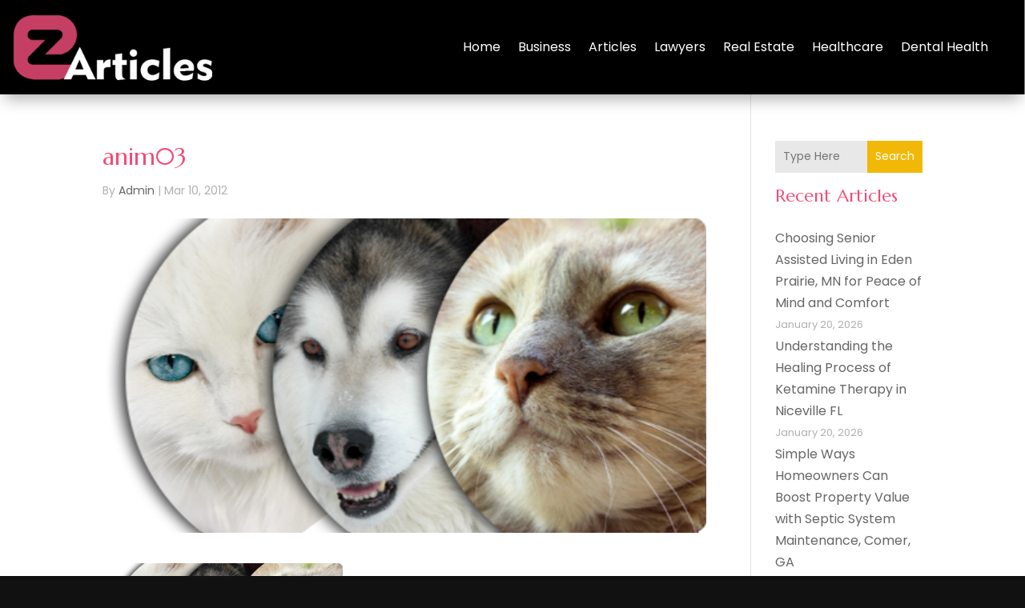

--- FILE ---
content_type: text/html; charset=UTF-8
request_url: https://www.ezarticles.us/get-your-pets-teeth-examined-by-a-veterinarian-in-orange/anim03/
body_size: 34481
content:
<!DOCTYPE html>
<html lang="en-US">
<head>
	<meta charset="UTF-8" />
<meta http-equiv="X-UA-Compatible" content="IE=edge">
	<link rel="pingback" href="https://www.ezarticles.us/xmlrpc.php" />

	<script type="text/javascript">
		document.documentElement.className = 'js';
	</script>
    
<!-- DIVI Fix Flashing Content In Divi -->
<script type="text/javascript">
var elm=document.getElementsByTagName("html")[0];
elm.style.display="none";
document.addEventListener("DOMContentLoaded",function(event) {elm.style.display="block"; });
</script>

<!-- DIVI Collapsible Submenus -->
<script type="text/javascript">
(function($) { 
    function setup_collapsible_submenus() {
        // mobile menu
        $('#mobile_menu1 .menu-item-has-children > a').after('<span class="menu-closed"></span>');
        $('#mobile_menu1 .menu-item-has-children > a').each(function() {
            $(this).next().next('.sub-menu').toggleClass('hide',1000);
        });
        $('#mobile_menu1 .menu-item-has-children > a + span').on('click', function(event) {
            event.preventDefault();
            $(this).toggleClass('menu-open');
            $(this).next('.sub-menu').toggleClass('hide',1000);
        });
    }
      
    $(window).load(function() {
        setTimeout(function() {
            setup_collapsible_submenus();
        }, 700);
    });
 
})(jQuery);
</script>

<!-- FontAwesome Free Kit-->
<script src="https://kit.fontawesome.com/ba8e097974.js" crossorigin="anonymous"></script>

<!-- Delete image title on image hover -->
<script>
	jQuery(document).ready(function($) {
    $("img").mouseenter(function() {
        let $ld_title = $(this).attr("title");
        $(this).attr("ld_title", $ld_title);
        $(this).attr("title", "");
    }).mouseleave(function() {
        let $ld_title = $(this).attr("ld_title");
        $(this).attr("title", $ld_title);
        $(this).removeAttr("ld_title");
    });
});
</script>
	
	<meta name='robots' content='index, follow, max-image-preview:large, max-snippet:-1, max-video-preview:-1' />
	<style>img:is([sizes="auto" i], [sizes^="auto," i]) { contain-intrinsic-size: 3000px 1500px }</style>
	
	<!-- This site is optimized with the Yoast SEO plugin v25.9 - https://yoast.com/wordpress/plugins/seo/ -->
	<title>anim03 -</title>
	<link rel="canonical" href="https://www.ezarticles.us/get-your-pets-teeth-examined-by-a-veterinarian-in-orange/anim03/" />
	<meta property="og:locale" content="en_US" />
	<meta property="og:type" content="article" />
	<meta property="og:title" content="anim03 -" />
	<meta property="og:url" content="https://www.ezarticles.us/get-your-pets-teeth-examined-by-a-veterinarian-in-orange/anim03/" />
	<meta property="og:site_name" content="EZ Articles" />
	<meta property="og:image" content="https://www.ezarticles.us/get-your-pets-teeth-examined-by-a-veterinarian-in-orange/anim03" />
	<meta property="og:image:width" content="536" />
	<meta property="og:image:height" content="280" />
	<meta property="og:image:type" content="image/png" />
	<script type="application/ld+json" class="yoast-schema-graph">{"@context":"https://schema.org","@graph":[{"@type":"WebPage","@id":"https://www.ezarticles.us/get-your-pets-teeth-examined-by-a-veterinarian-in-orange/anim03/","url":"https://www.ezarticles.us/get-your-pets-teeth-examined-by-a-veterinarian-in-orange/anim03/","name":"anim03 -","isPartOf":{"@id":"https://www.ezarticles.us/#website"},"primaryImageOfPage":{"@id":"https://www.ezarticles.us/get-your-pets-teeth-examined-by-a-veterinarian-in-orange/anim03/#primaryimage"},"image":{"@id":"https://www.ezarticles.us/get-your-pets-teeth-examined-by-a-veterinarian-in-orange/anim03/#primaryimage"},"thumbnailUrl":"https://www.ezarticles.us/wp-content/uploads/2012/03/anim03.png","datePublished":"2012-03-10T06:31:53+00:00","breadcrumb":{"@id":"https://www.ezarticles.us/get-your-pets-teeth-examined-by-a-veterinarian-in-orange/anim03/#breadcrumb"},"inLanguage":"en-US","potentialAction":[{"@type":"ReadAction","target":["https://www.ezarticles.us/get-your-pets-teeth-examined-by-a-veterinarian-in-orange/anim03/"]}]},{"@type":"ImageObject","inLanguage":"en-US","@id":"https://www.ezarticles.us/get-your-pets-teeth-examined-by-a-veterinarian-in-orange/anim03/#primaryimage","url":"https://www.ezarticles.us/wp-content/uploads/2012/03/anim03.png","contentUrl":"https://www.ezarticles.us/wp-content/uploads/2012/03/anim03.png","width":"536","height":"280"},{"@type":"BreadcrumbList","@id":"https://www.ezarticles.us/get-your-pets-teeth-examined-by-a-veterinarian-in-orange/anim03/#breadcrumb","itemListElement":[{"@type":"ListItem","position":1,"name":"Home","item":"https://www.ezarticles.us/"},{"@type":"ListItem","position":2,"name":"Get Your Pet’s Teeth Examined By A Veterinarian In Orange","item":"https://www.ezarticles.us/get-your-pets-teeth-examined-by-a-veterinarian-in-orange/"},{"@type":"ListItem","position":3,"name":"anim03"}]},{"@type":"WebSite","@id":"https://www.ezarticles.us/#website","url":"https://www.ezarticles.us/","name":"Ezarticles.us","description":"","publisher":{"@id":"https://www.ezarticles.us/#organization"},"potentialAction":[{"@type":"SearchAction","target":{"@type":"EntryPoint","urlTemplate":"https://www.ezarticles.us/?s={search_term_string}"},"query-input":{"@type":"PropertyValueSpecification","valueRequired":true,"valueName":"search_term_string"}}],"inLanguage":"en-US"},{"@type":"Organization","@id":"https://www.ezarticles.us/#organization","name":"Ezarticles.us","url":"https://www.ezarticles.us/","logo":{"@type":"ImageObject","inLanguage":"en-US","@id":"https://www.ezarticles.us/#/schema/logo/image/","url":"https://www.ezarticles.us/wp-content/uploads/2015/02/ezarticles1.png","contentUrl":"https://www.ezarticles.us/wp-content/uploads/2015/02/ezarticles1.png","width":320,"height":112,"caption":"Ezarticles.us"},"image":{"@id":"https://www.ezarticles.us/#/schema/logo/image/"}}]}</script>
	<!-- / Yoast SEO plugin. -->


<link rel='dns-prefetch' href='//platform-api.sharethis.com' />
<script type="text/javascript">
/* <![CDATA[ */
window._wpemojiSettings = {"baseUrl":"https:\/\/s.w.org\/images\/core\/emoji\/16.0.1\/72x72\/","ext":".png","svgUrl":"https:\/\/s.w.org\/images\/core\/emoji\/16.0.1\/svg\/","svgExt":".svg","source":{"concatemoji":"https:\/\/www.ezarticles.us\/wp-includes\/js\/wp-emoji-release.min.js?ver=6.8.3"}};
/*! This file is auto-generated */
!function(s,n){var o,i,e;function c(e){try{var t={supportTests:e,timestamp:(new Date).valueOf()};sessionStorage.setItem(o,JSON.stringify(t))}catch(e){}}function p(e,t,n){e.clearRect(0,0,e.canvas.width,e.canvas.height),e.fillText(t,0,0);var t=new Uint32Array(e.getImageData(0,0,e.canvas.width,e.canvas.height).data),a=(e.clearRect(0,0,e.canvas.width,e.canvas.height),e.fillText(n,0,0),new Uint32Array(e.getImageData(0,0,e.canvas.width,e.canvas.height).data));return t.every(function(e,t){return e===a[t]})}function u(e,t){e.clearRect(0,0,e.canvas.width,e.canvas.height),e.fillText(t,0,0);for(var n=e.getImageData(16,16,1,1),a=0;a<n.data.length;a++)if(0!==n.data[a])return!1;return!0}function f(e,t,n,a){switch(t){case"flag":return n(e,"\ud83c\udff3\ufe0f\u200d\u26a7\ufe0f","\ud83c\udff3\ufe0f\u200b\u26a7\ufe0f")?!1:!n(e,"\ud83c\udde8\ud83c\uddf6","\ud83c\udde8\u200b\ud83c\uddf6")&&!n(e,"\ud83c\udff4\udb40\udc67\udb40\udc62\udb40\udc65\udb40\udc6e\udb40\udc67\udb40\udc7f","\ud83c\udff4\u200b\udb40\udc67\u200b\udb40\udc62\u200b\udb40\udc65\u200b\udb40\udc6e\u200b\udb40\udc67\u200b\udb40\udc7f");case"emoji":return!a(e,"\ud83e\udedf")}return!1}function g(e,t,n,a){var r="undefined"!=typeof WorkerGlobalScope&&self instanceof WorkerGlobalScope?new OffscreenCanvas(300,150):s.createElement("canvas"),o=r.getContext("2d",{willReadFrequently:!0}),i=(o.textBaseline="top",o.font="600 32px Arial",{});return e.forEach(function(e){i[e]=t(o,e,n,a)}),i}function t(e){var t=s.createElement("script");t.src=e,t.defer=!0,s.head.appendChild(t)}"undefined"!=typeof Promise&&(o="wpEmojiSettingsSupports",i=["flag","emoji"],n.supports={everything:!0,everythingExceptFlag:!0},e=new Promise(function(e){s.addEventListener("DOMContentLoaded",e,{once:!0})}),new Promise(function(t){var n=function(){try{var e=JSON.parse(sessionStorage.getItem(o));if("object"==typeof e&&"number"==typeof e.timestamp&&(new Date).valueOf()<e.timestamp+604800&&"object"==typeof e.supportTests)return e.supportTests}catch(e){}return null}();if(!n){if("undefined"!=typeof Worker&&"undefined"!=typeof OffscreenCanvas&&"undefined"!=typeof URL&&URL.createObjectURL&&"undefined"!=typeof Blob)try{var e="postMessage("+g.toString()+"("+[JSON.stringify(i),f.toString(),p.toString(),u.toString()].join(",")+"));",a=new Blob([e],{type:"text/javascript"}),r=new Worker(URL.createObjectURL(a),{name:"wpTestEmojiSupports"});return void(r.onmessage=function(e){c(n=e.data),r.terminate(),t(n)})}catch(e){}c(n=g(i,f,p,u))}t(n)}).then(function(e){for(var t in e)n.supports[t]=e[t],n.supports.everything=n.supports.everything&&n.supports[t],"flag"!==t&&(n.supports.everythingExceptFlag=n.supports.everythingExceptFlag&&n.supports[t]);n.supports.everythingExceptFlag=n.supports.everythingExceptFlag&&!n.supports.flag,n.DOMReady=!1,n.readyCallback=function(){n.DOMReady=!0}}).then(function(){return e}).then(function(){var e;n.supports.everything||(n.readyCallback(),(e=n.source||{}).concatemoji?t(e.concatemoji):e.wpemoji&&e.twemoji&&(t(e.twemoji),t(e.wpemoji)))}))}((window,document),window._wpemojiSettings);
/* ]]> */
</script>
<meta content="Divi Child Theme v.1.0.0" name="generator"/><style id='wp-emoji-styles-inline-css' type='text/css'>

	img.wp-smiley, img.emoji {
		display: inline !important;
		border: none !important;
		box-shadow: none !important;
		height: 1em !important;
		width: 1em !important;
		margin: 0 0.07em !important;
		vertical-align: -0.1em !important;
		background: none !important;
		padding: 0 !important;
	}
</style>
<link rel='stylesheet' id='wp-block-library-css' href='https://www.ezarticles.us/wp-includes/css/dist/block-library/style.min.css?ver=6.8.3' type='text/css' media='all' />
<style id='wp-block-library-theme-inline-css' type='text/css'>
.wp-block-audio :where(figcaption){color:#555;font-size:13px;text-align:center}.is-dark-theme .wp-block-audio :where(figcaption){color:#ffffffa6}.wp-block-audio{margin:0 0 1em}.wp-block-code{border:1px solid #ccc;border-radius:4px;font-family:Menlo,Consolas,monaco,monospace;padding:.8em 1em}.wp-block-embed :where(figcaption){color:#555;font-size:13px;text-align:center}.is-dark-theme .wp-block-embed :where(figcaption){color:#ffffffa6}.wp-block-embed{margin:0 0 1em}.blocks-gallery-caption{color:#555;font-size:13px;text-align:center}.is-dark-theme .blocks-gallery-caption{color:#ffffffa6}:root :where(.wp-block-image figcaption){color:#555;font-size:13px;text-align:center}.is-dark-theme :root :where(.wp-block-image figcaption){color:#ffffffa6}.wp-block-image{margin:0 0 1em}.wp-block-pullquote{border-bottom:4px solid;border-top:4px solid;color:currentColor;margin-bottom:1.75em}.wp-block-pullquote cite,.wp-block-pullquote footer,.wp-block-pullquote__citation{color:currentColor;font-size:.8125em;font-style:normal;text-transform:uppercase}.wp-block-quote{border-left:.25em solid;margin:0 0 1.75em;padding-left:1em}.wp-block-quote cite,.wp-block-quote footer{color:currentColor;font-size:.8125em;font-style:normal;position:relative}.wp-block-quote:where(.has-text-align-right){border-left:none;border-right:.25em solid;padding-left:0;padding-right:1em}.wp-block-quote:where(.has-text-align-center){border:none;padding-left:0}.wp-block-quote.is-large,.wp-block-quote.is-style-large,.wp-block-quote:where(.is-style-plain){border:none}.wp-block-search .wp-block-search__label{font-weight:700}.wp-block-search__button{border:1px solid #ccc;padding:.375em .625em}:where(.wp-block-group.has-background){padding:1.25em 2.375em}.wp-block-separator.has-css-opacity{opacity:.4}.wp-block-separator{border:none;border-bottom:2px solid;margin-left:auto;margin-right:auto}.wp-block-separator.has-alpha-channel-opacity{opacity:1}.wp-block-separator:not(.is-style-wide):not(.is-style-dots){width:100px}.wp-block-separator.has-background:not(.is-style-dots){border-bottom:none;height:1px}.wp-block-separator.has-background:not(.is-style-wide):not(.is-style-dots){height:2px}.wp-block-table{margin:0 0 1em}.wp-block-table td,.wp-block-table th{word-break:normal}.wp-block-table :where(figcaption){color:#555;font-size:13px;text-align:center}.is-dark-theme .wp-block-table :where(figcaption){color:#ffffffa6}.wp-block-video :where(figcaption){color:#555;font-size:13px;text-align:center}.is-dark-theme .wp-block-video :where(figcaption){color:#ffffffa6}.wp-block-video{margin:0 0 1em}:root :where(.wp-block-template-part.has-background){margin-bottom:0;margin-top:0;padding:1.25em 2.375em}
</style>
<style id='global-styles-inline-css' type='text/css'>
:root{--wp--preset--aspect-ratio--square: 1;--wp--preset--aspect-ratio--4-3: 4/3;--wp--preset--aspect-ratio--3-4: 3/4;--wp--preset--aspect-ratio--3-2: 3/2;--wp--preset--aspect-ratio--2-3: 2/3;--wp--preset--aspect-ratio--16-9: 16/9;--wp--preset--aspect-ratio--9-16: 9/16;--wp--preset--color--black: #000000;--wp--preset--color--cyan-bluish-gray: #abb8c3;--wp--preset--color--white: #ffffff;--wp--preset--color--pale-pink: #f78da7;--wp--preset--color--vivid-red: #cf2e2e;--wp--preset--color--luminous-vivid-orange: #ff6900;--wp--preset--color--luminous-vivid-amber: #fcb900;--wp--preset--color--light-green-cyan: #7bdcb5;--wp--preset--color--vivid-green-cyan: #00d084;--wp--preset--color--pale-cyan-blue: #8ed1fc;--wp--preset--color--vivid-cyan-blue: #0693e3;--wp--preset--color--vivid-purple: #9b51e0;--wp--preset--gradient--vivid-cyan-blue-to-vivid-purple: linear-gradient(135deg,rgba(6,147,227,1) 0%,rgb(155,81,224) 100%);--wp--preset--gradient--light-green-cyan-to-vivid-green-cyan: linear-gradient(135deg,rgb(122,220,180) 0%,rgb(0,208,130) 100%);--wp--preset--gradient--luminous-vivid-amber-to-luminous-vivid-orange: linear-gradient(135deg,rgba(252,185,0,1) 0%,rgba(255,105,0,1) 100%);--wp--preset--gradient--luminous-vivid-orange-to-vivid-red: linear-gradient(135deg,rgba(255,105,0,1) 0%,rgb(207,46,46) 100%);--wp--preset--gradient--very-light-gray-to-cyan-bluish-gray: linear-gradient(135deg,rgb(238,238,238) 0%,rgb(169,184,195) 100%);--wp--preset--gradient--cool-to-warm-spectrum: linear-gradient(135deg,rgb(74,234,220) 0%,rgb(151,120,209) 20%,rgb(207,42,186) 40%,rgb(238,44,130) 60%,rgb(251,105,98) 80%,rgb(254,248,76) 100%);--wp--preset--gradient--blush-light-purple: linear-gradient(135deg,rgb(255,206,236) 0%,rgb(152,150,240) 100%);--wp--preset--gradient--blush-bordeaux: linear-gradient(135deg,rgb(254,205,165) 0%,rgb(254,45,45) 50%,rgb(107,0,62) 100%);--wp--preset--gradient--luminous-dusk: linear-gradient(135deg,rgb(255,203,112) 0%,rgb(199,81,192) 50%,rgb(65,88,208) 100%);--wp--preset--gradient--pale-ocean: linear-gradient(135deg,rgb(255,245,203) 0%,rgb(182,227,212) 50%,rgb(51,167,181) 100%);--wp--preset--gradient--electric-grass: linear-gradient(135deg,rgb(202,248,128) 0%,rgb(113,206,126) 100%);--wp--preset--gradient--midnight: linear-gradient(135deg,rgb(2,3,129) 0%,rgb(40,116,252) 100%);--wp--preset--font-size--small: 13px;--wp--preset--font-size--medium: 20px;--wp--preset--font-size--large: 36px;--wp--preset--font-size--x-large: 42px;--wp--preset--spacing--20: 0.44rem;--wp--preset--spacing--30: 0.67rem;--wp--preset--spacing--40: 1rem;--wp--preset--spacing--50: 1.5rem;--wp--preset--spacing--60: 2.25rem;--wp--preset--spacing--70: 3.38rem;--wp--preset--spacing--80: 5.06rem;--wp--preset--shadow--natural: 6px 6px 9px rgba(0, 0, 0, 0.2);--wp--preset--shadow--deep: 12px 12px 50px rgba(0, 0, 0, 0.4);--wp--preset--shadow--sharp: 6px 6px 0px rgba(0, 0, 0, 0.2);--wp--preset--shadow--outlined: 6px 6px 0px -3px rgba(255, 255, 255, 1), 6px 6px rgba(0, 0, 0, 1);--wp--preset--shadow--crisp: 6px 6px 0px rgba(0, 0, 0, 1);}:root { --wp--style--global--content-size: 823px;--wp--style--global--wide-size: 1080px; }:where(body) { margin: 0; }.wp-site-blocks > .alignleft { float: left; margin-right: 2em; }.wp-site-blocks > .alignright { float: right; margin-left: 2em; }.wp-site-blocks > .aligncenter { justify-content: center; margin-left: auto; margin-right: auto; }:where(.is-layout-flex){gap: 0.5em;}:where(.is-layout-grid){gap: 0.5em;}.is-layout-flow > .alignleft{float: left;margin-inline-start: 0;margin-inline-end: 2em;}.is-layout-flow > .alignright{float: right;margin-inline-start: 2em;margin-inline-end: 0;}.is-layout-flow > .aligncenter{margin-left: auto !important;margin-right: auto !important;}.is-layout-constrained > .alignleft{float: left;margin-inline-start: 0;margin-inline-end: 2em;}.is-layout-constrained > .alignright{float: right;margin-inline-start: 2em;margin-inline-end: 0;}.is-layout-constrained > .aligncenter{margin-left: auto !important;margin-right: auto !important;}.is-layout-constrained > :where(:not(.alignleft):not(.alignright):not(.alignfull)){max-width: var(--wp--style--global--content-size);margin-left: auto !important;margin-right: auto !important;}.is-layout-constrained > .alignwide{max-width: var(--wp--style--global--wide-size);}body .is-layout-flex{display: flex;}.is-layout-flex{flex-wrap: wrap;align-items: center;}.is-layout-flex > :is(*, div){margin: 0;}body .is-layout-grid{display: grid;}.is-layout-grid > :is(*, div){margin: 0;}body{padding-top: 0px;padding-right: 0px;padding-bottom: 0px;padding-left: 0px;}a:where(:not(.wp-element-button)){text-decoration: underline;}:root :where(.wp-element-button, .wp-block-button__link){background-color: #32373c;border-width: 0;color: #fff;font-family: inherit;font-size: inherit;line-height: inherit;padding: calc(0.667em + 2px) calc(1.333em + 2px);text-decoration: none;}.has-black-color{color: var(--wp--preset--color--black) !important;}.has-cyan-bluish-gray-color{color: var(--wp--preset--color--cyan-bluish-gray) !important;}.has-white-color{color: var(--wp--preset--color--white) !important;}.has-pale-pink-color{color: var(--wp--preset--color--pale-pink) !important;}.has-vivid-red-color{color: var(--wp--preset--color--vivid-red) !important;}.has-luminous-vivid-orange-color{color: var(--wp--preset--color--luminous-vivid-orange) !important;}.has-luminous-vivid-amber-color{color: var(--wp--preset--color--luminous-vivid-amber) !important;}.has-light-green-cyan-color{color: var(--wp--preset--color--light-green-cyan) !important;}.has-vivid-green-cyan-color{color: var(--wp--preset--color--vivid-green-cyan) !important;}.has-pale-cyan-blue-color{color: var(--wp--preset--color--pale-cyan-blue) !important;}.has-vivid-cyan-blue-color{color: var(--wp--preset--color--vivid-cyan-blue) !important;}.has-vivid-purple-color{color: var(--wp--preset--color--vivid-purple) !important;}.has-black-background-color{background-color: var(--wp--preset--color--black) !important;}.has-cyan-bluish-gray-background-color{background-color: var(--wp--preset--color--cyan-bluish-gray) !important;}.has-white-background-color{background-color: var(--wp--preset--color--white) !important;}.has-pale-pink-background-color{background-color: var(--wp--preset--color--pale-pink) !important;}.has-vivid-red-background-color{background-color: var(--wp--preset--color--vivid-red) !important;}.has-luminous-vivid-orange-background-color{background-color: var(--wp--preset--color--luminous-vivid-orange) !important;}.has-luminous-vivid-amber-background-color{background-color: var(--wp--preset--color--luminous-vivid-amber) !important;}.has-light-green-cyan-background-color{background-color: var(--wp--preset--color--light-green-cyan) !important;}.has-vivid-green-cyan-background-color{background-color: var(--wp--preset--color--vivid-green-cyan) !important;}.has-pale-cyan-blue-background-color{background-color: var(--wp--preset--color--pale-cyan-blue) !important;}.has-vivid-cyan-blue-background-color{background-color: var(--wp--preset--color--vivid-cyan-blue) !important;}.has-vivid-purple-background-color{background-color: var(--wp--preset--color--vivid-purple) !important;}.has-black-border-color{border-color: var(--wp--preset--color--black) !important;}.has-cyan-bluish-gray-border-color{border-color: var(--wp--preset--color--cyan-bluish-gray) !important;}.has-white-border-color{border-color: var(--wp--preset--color--white) !important;}.has-pale-pink-border-color{border-color: var(--wp--preset--color--pale-pink) !important;}.has-vivid-red-border-color{border-color: var(--wp--preset--color--vivid-red) !important;}.has-luminous-vivid-orange-border-color{border-color: var(--wp--preset--color--luminous-vivid-orange) !important;}.has-luminous-vivid-amber-border-color{border-color: var(--wp--preset--color--luminous-vivid-amber) !important;}.has-light-green-cyan-border-color{border-color: var(--wp--preset--color--light-green-cyan) !important;}.has-vivid-green-cyan-border-color{border-color: var(--wp--preset--color--vivid-green-cyan) !important;}.has-pale-cyan-blue-border-color{border-color: var(--wp--preset--color--pale-cyan-blue) !important;}.has-vivid-cyan-blue-border-color{border-color: var(--wp--preset--color--vivid-cyan-blue) !important;}.has-vivid-purple-border-color{border-color: var(--wp--preset--color--vivid-purple) !important;}.has-vivid-cyan-blue-to-vivid-purple-gradient-background{background: var(--wp--preset--gradient--vivid-cyan-blue-to-vivid-purple) !important;}.has-light-green-cyan-to-vivid-green-cyan-gradient-background{background: var(--wp--preset--gradient--light-green-cyan-to-vivid-green-cyan) !important;}.has-luminous-vivid-amber-to-luminous-vivid-orange-gradient-background{background: var(--wp--preset--gradient--luminous-vivid-amber-to-luminous-vivid-orange) !important;}.has-luminous-vivid-orange-to-vivid-red-gradient-background{background: var(--wp--preset--gradient--luminous-vivid-orange-to-vivid-red) !important;}.has-very-light-gray-to-cyan-bluish-gray-gradient-background{background: var(--wp--preset--gradient--very-light-gray-to-cyan-bluish-gray) !important;}.has-cool-to-warm-spectrum-gradient-background{background: var(--wp--preset--gradient--cool-to-warm-spectrum) !important;}.has-blush-light-purple-gradient-background{background: var(--wp--preset--gradient--blush-light-purple) !important;}.has-blush-bordeaux-gradient-background{background: var(--wp--preset--gradient--blush-bordeaux) !important;}.has-luminous-dusk-gradient-background{background: var(--wp--preset--gradient--luminous-dusk) !important;}.has-pale-ocean-gradient-background{background: var(--wp--preset--gradient--pale-ocean) !important;}.has-electric-grass-gradient-background{background: var(--wp--preset--gradient--electric-grass) !important;}.has-midnight-gradient-background{background: var(--wp--preset--gradient--midnight) !important;}.has-small-font-size{font-size: var(--wp--preset--font-size--small) !important;}.has-medium-font-size{font-size: var(--wp--preset--font-size--medium) !important;}.has-large-font-size{font-size: var(--wp--preset--font-size--large) !important;}.has-x-large-font-size{font-size: var(--wp--preset--font-size--x-large) !important;}
:where(.wp-block-post-template.is-layout-flex){gap: 1.25em;}:where(.wp-block-post-template.is-layout-grid){gap: 1.25em;}
:where(.wp-block-columns.is-layout-flex){gap: 2em;}:where(.wp-block-columns.is-layout-grid){gap: 2em;}
:root :where(.wp-block-pullquote){font-size: 1.5em;line-height: 1.6;}
</style>
<link rel='stylesheet' id='dipi-popup-maker-popup-effect-css' href='https://www.ezarticles.us/wp-content/plugins/divi-pixel/dist/public/css/popup_effect.min.css?ver=1.0.0' type='text/css' media='all' />
<link rel='stylesheet' id='dipi_font-css' href='https://www.ezarticles.us/wp-content/plugins/divi-pixel/dist/admin/css/dipi-font.min.css?ver=1.0.0' type='text/css' media='all' />
<link rel='stylesheet' id='dipi_general-css' href='https://www.ezarticles.us/wp-content/plugins/divi-pixel/dist/public/css/general.min.css?ver=2.46.1' type='text/css' media='all' />
<link rel='stylesheet' id='share-this-share-buttons-sticky-css' href='https://www.ezarticles.us/wp-content/plugins/sharethis-share-buttons/css/mu-style.css?ver=1758191308' type='text/css' media='all' />
<link rel='stylesheet' id='digr-post-grid-styles-css' href='https://www.ezarticles.us/wp-content/plugins/digr-post-grid/styles/style.min.css?ver=1.0.0' type='text/css' media='all' />
<link rel='stylesheet' id='divi-pixel-styles-css' href='https://www.ezarticles.us/wp-content/plugins/divi-pixel/styles/style.min.css?ver=1.0.0' type='text/css' media='all' />
<link rel='stylesheet' id='et_pb_wpt_schema-styles-css' href='https://www.ezarticles.us/wp-content/plugins/wp-structured-data-schema-premium/styles/style.min.css?ver=4.1.0' type='text/css' media='all' />
<link rel='stylesheet' id='wp-pagenavi-css' href='https://www.ezarticles.us/wp-content/plugins/wp-pagenavi/pagenavi-css.css?ver=2.70' type='text/css' media='all' />
<link rel='stylesheet' id='divi-style-parent-css' href='https://www.ezarticles.us/wp-content/themes/Divi/style-static.min.css?ver=4.24.2' type='text/css' media='all' />
<link rel='stylesheet' id='child-style-css' href='https://www.ezarticles.us/wp-content/themes/divi-child/style.css?ver=4.24.2' type='text/css' media='all' />
<link rel='stylesheet' id='divi-style-css' href='https://www.ezarticles.us/wp-content/themes/divi-child/style.css?ver=4.24.2' type='text/css' media='all' />
<script type="text/javascript" src="https://www.ezarticles.us/wp-includes/js/jquery/jquery.min.js?ver=3.7.1" id="jquery-core-js"></script>
<script type="text/javascript" src="https://www.ezarticles.us/wp-includes/js/jquery/jquery-migrate.min.js?ver=3.4.1" id="jquery-migrate-js"></script>
<script type="text/javascript" src="https://www.ezarticles.us/wp-content/plugins/divi-pixel/dist/public/js/public.min.js?ver=2.46.1" id="dipi_public_js-js"></script>
<script type="text/javascript" src="//platform-api.sharethis.com/js/sharethis.js?ver=2.3.6#property=65f93a6e594b6100125a1f0b&amp;product=inline-buttons&amp;source=sharethis-share-buttons-wordpress" id="share-this-share-buttons-mu-js"></script>
<link rel="https://api.w.org/" href="https://www.ezarticles.us/wp-json/" /><link rel="alternate" title="JSON" type="application/json" href="https://www.ezarticles.us/wp-json/wp/v2/media/961" /><link rel="EditURI" type="application/rsd+xml" title="RSD" href="https://www.ezarticles.us/xmlrpc.php?rsd" />
<meta name="generator" content="WordPress 6.8.3" />
<link rel='shortlink' href='https://www.ezarticles.us/?p=961' />
<link rel="alternate" title="oEmbed (JSON)" type="application/json+oembed" href="https://www.ezarticles.us/wp-json/oembed/1.0/embed?url=https%3A%2F%2Fwww.ezarticles.us%2Fget-your-pets-teeth-examined-by-a-veterinarian-in-orange%2Fanim03%2F" />
<link rel="alternate" title="oEmbed (XML)" type="text/xml+oembed" href="https://www.ezarticles.us/wp-json/oembed/1.0/embed?url=https%3A%2F%2Fwww.ezarticles.us%2Fget-your-pets-teeth-examined-by-a-veterinarian-in-orange%2Fanim03%2F&#038;format=xml" />
<style>
/*#main-header .logo_container img,
header.et-l--header .et_pb_menu__logo > img {
    display: none;
}*/
</style>
<script type="text/javascript" id="dipi-logo-js">
jQuery(document).ready(function($) {

    var currentLogoMode = '';


    let $mainHeader = $('header#main-header');
    let $tbHeader = $('header.et-l--header');
        function dipi_update_logo($logo, $is_tb_logo) {
        // Clone $logo so we can replace it rather than just change src attr (because this causes a bug in Safari browser) 
        let $mainLogo = $logo.clone();
        let $tbLogoContainer = $logo.closest(".et_pb_menu__logo")
        let $tbLogoContainer_a = $logo.closest(".et_pb_menu__logo a")
        let $tbLogoWrapper = $tbLogoContainer_a.length ? $tbLogoContainer_a : $tbLogoContainer
        if($mainLogo.length) {
            $mainLogo.attr("data-logo-type", "main");
            $mainLogo.attr("data-actual-width", $mainLogo[0].naturalWidth);
            $mainLogo.attr("data-actual-height", $mainLogo[0].naturalHeight);
        }
        // Clone $logo to use in fixed header. If fixed header logo is not enabled, we simple use the original logo
                    let $fixedLogo = $logo.clone();
                if($fixedLogo.length) {
            $fixedLogo.attr("data-actual-width", $fixedLogo[0].naturalWidth);
            $fixedLogo.attr("data-actual-height", $fixedLogo[0].naturalHeight);
        }
        
        // Clone $logo to use in mobile. If mobile logo is not enabled, we simple use the original logo
        let $use_mobile_logo = false;
                let $mobileLogo = $logo.clone();
                
        if($use_mobile_logo && ($(window).width() <= 980)){
            setTimeout( function(){
                $mobileLogo.show();
            }, 500)
        } else {
            setTimeout( function(){
                $fixedLogo.show();
                $mainLogo.show();
            }, 500)
        }

        $fixedLogo.removeAttr("srcset")
        $mobileLogo.removeAttr("srcset")
        function callback(mutationList, observer) {
            mutationList.forEach(function(mutation){
                if('attributes' != mutation.type || 'class' !== mutation.attributeName){
                    return;
                }
                if($is_tb_logo) {
                    dipi_tb_header_change();
                } else {
                    dipi_default_logo_change();
                }
            });
        }

        var targetNode = document.querySelector("#main-header,header.et-l--header > .et_builder_inner_content");
        var observerOptions = {
            childList: false,
            attributes: true,
            subtree: false
        }

        if(targetNode){
            var observer = new MutationObserver(callback);
            observer.observe(targetNode, observerOptions);
        }

        
        if($is_tb_logo) {
            // Observe resize events to switch between mobile/fixed logos
            $(window).resize(dipi_tb_header_change);
            // finally call the callback manually once to get started
            dipi_tb_header_change(true);
        } else {
            // Observe resize events to switch between mobile/fixed logos
            $(window).resize(dipi_default_logo_change);
            // finally call the callback manually once to get started
            dipi_default_logo_change(true);
        }

        
        function dipi_tb_header_change(first_loading = false) {
            if($mainLogo.length)
                $mainLogo.attr("data-actual-width", $mainLogo[0].naturalWidth);
            
            
            if($use_mobile_logo && $(window).width() <= 980 && currentLogoMode != 'mobile'){
                currentLogoMode = 'mobile';
                $tbLogoWrapper.find("img").remove();
                $tbLogoWrapper.append($mobileLogo);
            } else if ($(window).width() > 980) {
                if ($tbHeader.find('.has_et_pb_sticky').length !== 0  && currentLogoMode != 'desktop-fixed'){
                    currentLogoMode = 'desktop-fixed';
                    $tbLogoWrapper.find("img").remove();
                    $tbLogoWrapper.append($fixedLogo);
                                    } else if($tbHeader.find('.has_et_pb_sticky').length == 0 && currentLogoMode != 'desktop-normal' ){
                    currentLogoMode = 'desktop-normal';
                    $tbLogoWrapper.find("img").remove();
                    $tbLogoWrapper.append($mainLogo);
                                    }
            }
        }

        // Callback to fire when window is resized or scrolled
        function dipi_default_logo_change(first_loading = false) {
            if($mainLogo.length){
                $mainLogo.attr("data-actual-width", $mainLogo[0].naturalWidth);
            }

            if($use_mobile_logo && $(window).width() <= 980 && currentLogoMode != 'mobile'){
                currentLogoMode = 'mobile';
                let $a = $(".logo_container a");
                $a.find("#logo").remove();    
                $a.append($mobileLogo);
            } else if($(window).width() > 980) {                
                if ($mainHeader.hasClass('et-fixed-header') && currentLogoMode != 'desktop-fixed'){
                    currentLogoMode = 'desktop-fixed';
                    let $a = $(".logo_container a");
                    $a.find("#logo").remove();    
                    $a.append($fixedLogo);
                                    } else if(!$mainHeader.hasClass('et-fixed-header') && currentLogoMode != 'desktop-normal') {
                    currentLogoMode = 'desktop-normal';
                    let $a = $(".logo_container a");
                    $a.find("#logo").remove(); 
                    $a.append($mainLogo);
                                    }
            }
        }
    }

});
</script><style type="text/css" id="primary-menu-position">

@media screen and (min-width: 981px) {
    body.dipi-cta-button #et_top_search{
        margin: 15px 0 0 22px;
    }
    
    .et_header_style_split div#et-top-navigation,
    .et_header_style_left div#et-top-navigation{
        align-items: flex-start !important;
    }

    .et_header_style_left #et-top-navigation nav > ul > li > a,
    .et_header_style_split #et-top-navigation nav > ul > li > a {
        padding-bottom: 33px !important;
    }

            /* .et_header_style_left #et-top-navigation nav > ul > li > a,
        .et_header_style_split #et-top-navigation nav > ul > li > a,
        .et_header_style_centered #et-top-navigation nav > ul > li > a {
            line-height: 2.5em;
        } */
    
    .et_header_style_left div#et-top-navigation {
        display: flex;
        align-items: center;
        
        /* With social icons enabled, we remove the bottom padding below the li elements so we need to add it to the container */
        padding-top: 33px;
        padding-bottom: 0px;
    }
    
    .et_header_style_split div#et-top-navigation {
        align-items: center;

        /* With social icons enabled, we remove the bottom padding below the li elements so we need to add it to the container */
        padding-top: 33px !important;
        padding-bottom: 0px !important;
    }
    
    .et_header_style_fullscreen #et-top-navigation {  
        padding-bottom: 0px !important;   
    }

    /* Vertical Navigation Styles */
    .et_vertical_nav #main-header #top-menu>li>a {
        padding-bottom: 19px !important;
        line-height: inherit;
    }
    .et_vertical_nav #main-header #et-top-navigation {
        display: block;
    }
    .et_vertical_nav #top-header {
        position: initial;
    }
    .et_vertical_fixed.admin-bar #page-container #main-header {
        top:32px !important;
    }
    .et_vertical_nav.et_vertical_fixed.et_header_style_left #et-top-navigation {
        padding-top:33px !important;
    }
    .et_vertical_fixed.admin-bar #page-container #main-header {
        transform: translateY(0) !important;
    }
    .et_vertical_nav #page-container #main-header {
        top: 0 !important;
    }

    /* With do-not-shrink functionality enabeld, we also must apply padding to fixed menu */
            .et_header_style_left .et-fixed-header #et-top-navigation,
        .et_header_style_split .et-fixed-header #et-top-navigation {
            padding-top: 20px !important;
            padding-bottom: 0px !important;
        }

        .et_header_style_centered .et-fixed-header #et-top-navigation {
            padding-top: 20px;
            padding-bottom: 0px !important; 
        }

        .et_header_style_left .et-fixed-header #et-top-navigation nav > ul > li > a,
        .et_header_style_split .et-fixed-header #et-top-navigation nav > ul > li > a{
            padding-bottom: 20px !important;
        }
    
    .et-menu li:not(.mega-menu) ul,
    #top-menu li:not(.mega-menu) ul{width: 240px !important;}
    .et-menu li li a,
    #top-menu li li a{width:100% !important;}
    #top-menu li li,
    .et-menu li li{width: 100%;}
}
</style><!-- BreadcrumbList Schema by WP Tools, Begin --><script type="application/ld+json" class="wptools-schema-markup">{"@context":"https:\/\/schema.org","@type":"BreadcrumbList","itemListElement":[{"@type":"ListItem","position":1,"name":"Home","item":"https:\/\/www.ezarticles.us\/"},{"@type":"ListItem","position":2,"name":"Get Your Pet\u2019s Teeth Examined By A Veterinarian In Orange","item":"https:\/\/www.ezarticles.us\/get-your-pets-teeth-examined-by-a-veterinarian-in-orange\/"},{"@type":"ListItem","position":3,"name":"anim03"}],"name":"EZ Articles"}</script><!-- BreadcrumbList Schema by WP Tools, End --><meta name="viewport" content="width=device-width, initial-scale=1.0, maximum-scale=1.0, user-scalable=0" /><style type="text/css" id="custom-background-css">
body.custom-background { background-color: #111111; }
</style>
	<!-- DIVI Fix Flashing Content In Divi -->
<script type="text/javascript">
var elm=document.getElementsByTagName("html")[0];
elm.style.display="none";
document.addEventListener("DOMContentLoaded",function(event) {elm.style.display="block"; });
</script>

<!-- DIVI Collapsible Submenus -->
<script type="text/javascript">
(function($) { 
    function setup_collapsible_submenus() {
        // mobile menu
        $('#mobile_menu1 .menu-item-has-children > a').after('<span class="menu-closed"></span>');
        $('#mobile_menu1 .menu-item-has-children > a').each(function() {
            $(this).next().next('.sub-menu').toggleClass('hide',1000);
        });
        $('#mobile_menu1 .menu-item-has-children > a + span').on('click', function(event) {
            event.preventDefault();
            $(this).toggleClass('menu-open');
            $(this).next('.sub-menu').toggleClass('hide',1000);
        });
    }
      
    $(window).load(function() {
        setTimeout(function() {
            setup_collapsible_submenus();
        }, 700);
    });
 
})(jQuery);
</script>

<!-- Delete image title on image hover -->
<script>
	jQuery(document).ready(function($) {
    $("img").mouseenter(function() {
        let $ld_title = $(this).attr("title");
        $(this).attr("ld_title", $ld_title);
        $(this).attr("title", "");
    }).mouseleave(function() {
        let $ld_title = $(this).attr("ld_title");
        $(this).attr("title", $ld_title);
        $(this).removeAttr("ld_title");
    });
});
</script>
<link rel="icon" href="https://www.ezarticles.us/wp-content/uploads/2024/03/Favicon.png" sizes="32x32" />
<link rel="icon" href="https://www.ezarticles.us/wp-content/uploads/2024/03/Favicon.png" sizes="192x192" />
<link rel="apple-touch-icon" href="https://www.ezarticles.us/wp-content/uploads/2024/03/Favicon.png" />
<meta name="msapplication-TileImage" content="https://www.ezarticles.us/wp-content/uploads/2024/03/Favicon.png" />
<style id="et-divi-customizer-global-cached-inline-styles">body,.et_pb_column_1_2 .et_quote_content blockquote cite,.et_pb_column_1_2 .et_link_content a.et_link_main_url,.et_pb_column_1_3 .et_quote_content blockquote cite,.et_pb_column_3_8 .et_quote_content blockquote cite,.et_pb_column_1_4 .et_quote_content blockquote cite,.et_pb_blog_grid .et_quote_content blockquote cite,.et_pb_column_1_3 .et_link_content a.et_link_main_url,.et_pb_column_3_8 .et_link_content a.et_link_main_url,.et_pb_column_1_4 .et_link_content a.et_link_main_url,.et_pb_blog_grid .et_link_content a.et_link_main_url,body .et_pb_bg_layout_light .et_pb_post p,body .et_pb_bg_layout_dark .et_pb_post p{font-size:16px}.et_pb_slide_content,.et_pb_best_value{font-size:18px}body{color:#b0b0b0}h1,h2,h3,h4,h5,h6{color:#f44974}#et_search_icon:hover,.mobile_menu_bar:before,.mobile_menu_bar:after,.et_toggle_slide_menu:after,.et-social-icon a:hover,.et_pb_sum,.et_pb_pricing li a,.et_pb_pricing_table_button,.et_overlay:before,.entry-summary p.price ins,.et_pb_member_social_links a:hover,.et_pb_widget li a:hover,.et_pb_filterable_portfolio .et_pb_portfolio_filters li a.active,.et_pb_filterable_portfolio .et_pb_portofolio_pagination ul li a.active,.et_pb_gallery .et_pb_gallery_pagination ul li a.active,.wp-pagenavi span.current,.wp-pagenavi a:hover,.nav-single a,.tagged_as a,.posted_in a{color:#ffffff}.et_pb_contact_submit,.et_password_protected_form .et_submit_button,.et_pb_bg_layout_light .et_pb_newsletter_button,.comment-reply-link,.form-submit .et_pb_button,.et_pb_bg_layout_light .et_pb_promo_button,.et_pb_bg_layout_light .et_pb_more_button,.et_pb_contact p input[type="checkbox"]:checked+label i:before,.et_pb_bg_layout_light.et_pb_module.et_pb_button{color:#ffffff}.footer-widget h4{color:#ffffff}.et-search-form,.nav li ul,.et_mobile_menu,.footer-widget li:before,.et_pb_pricing li:before,blockquote{border-color:#ffffff}.et_pb_counter_amount,.et_pb_featured_table .et_pb_pricing_heading,.et_quote_content,.et_link_content,.et_audio_content,.et_pb_post_slider.et_pb_bg_layout_dark,.et_slide_in_menu_container,.et_pb_contact p input[type="radio"]:checked+label i:before{background-color:#ffffff}.container,.et_pb_row,.et_pb_slider .et_pb_container,.et_pb_fullwidth_section .et_pb_title_container,.et_pb_fullwidth_section .et_pb_title_featured_container,.et_pb_fullwidth_header:not(.et_pb_fullscreen) .et_pb_fullwidth_header_container{max-width:1280px}.et_boxed_layout #page-container,.et_boxed_layout.et_non_fixed_nav.et_transparent_nav #page-container #top-header,.et_boxed_layout.et_non_fixed_nav.et_transparent_nav #page-container #main-header,.et_fixed_nav.et_boxed_layout #page-container #top-header,.et_fixed_nav.et_boxed_layout #page-container #main-header,.et_boxed_layout #page-container .container,.et_boxed_layout #page-container .et_pb_row{max-width:1440px}a{color:#f2b807}.et_secondary_nav_enabled #page-container #top-header{background-color:#ffffff!important}#et-secondary-nav li ul{background-color:#ffffff}#main-footer .footer-widget h4,#main-footer .widget_block h1,#main-footer .widget_block h2,#main-footer .widget_block h3,#main-footer .widget_block h4,#main-footer .widget_block h5,#main-footer .widget_block h6{color:#ffffff}.footer-widget li:before{border-color:#ffffff}#footer-widgets .footer-widget li:before{top:10.6px}body .et_pb_button{font-size:16px;background-color:#f2b807;border-width:0px!important;border-radius:0px}body.et_pb_button_helper_class .et_pb_button,body.et_pb_button_helper_class .et_pb_module.et_pb_button{color:#ffffff}body .et_pb_button:after{content:'$';font-size:16px}body .et_pb_bg_layout_light.et_pb_button:hover,body .et_pb_bg_layout_light .et_pb_button:hover,body .et_pb_button:hover{color:#ffffff!important;background-color:#f44974;border-radius:0px}h1,h2,h3,h4,h5,h6,.et_quote_content blockquote p,.et_pb_slide_description .et_pb_slide_title{line-height:1.3em}@media only screen and (min-width:981px){.et_fixed_nav #page-container .et-fixed-header#top-header{background-color:#ffffff!important}.et_fixed_nav #page-container .et-fixed-header#top-header #et-secondary-nav li ul{background-color:#ffffff}}@media only screen and (min-width:1600px){.et_pb_row{padding:32px 0}.et_pb_section{padding:64px 0}.single.et_pb_pagebuilder_layout.et_full_width_page .et_post_meta_wrapper{padding-top:96px}.et_pb_fullwidth_section{padding:0}}@media only screen and (max-width:980px){h1{font-size:32px}h2,.product .related h2,.et_pb_column_1_2 .et_quote_content blockquote p{font-size:27px}h3{font-size:23px}h4,.et_pb_circle_counter h3,.et_pb_number_counter h3,.et_pb_column_1_3 .et_pb_post h2,.et_pb_column_1_4 .et_pb_post h2,.et_pb_blog_grid h2,.et_pb_column_1_3 .et_quote_content blockquote p,.et_pb_column_3_8 .et_quote_content blockquote p,.et_pb_column_1_4 .et_quote_content blockquote p,.et_pb_blog_grid .et_quote_content blockquote p,.et_pb_column_1_3 .et_link_content h2,.et_pb_column_3_8 .et_link_content h2,.et_pb_column_1_4 .et_link_content h2,.et_pb_blog_grid .et_link_content h2,.et_pb_column_1_3 .et_audio_content h2,.et_pb_column_3_8 .et_audio_content h2,.et_pb_column_1_4 .et_audio_content h2,.et_pb_blog_grid .et_audio_content h2,.et_pb_column_3_8 .et_pb_audio_module_content h2,.et_pb_column_1_3 .et_pb_audio_module_content h2,.et_pb_gallery_grid .et_pb_gallery_item h3,.et_pb_portfolio_grid .et_pb_portfolio_item h2,.et_pb_filterable_portfolio_grid .et_pb_portfolio_item h2{font-size:19px}.et_pb_slider.et_pb_module .et_pb_slides .et_pb_slide_description .et_pb_slide_title{font-size:48px}.et_pb_gallery_grid .et_pb_gallery_item h3,.et_pb_portfolio_grid .et_pb_portfolio_item h2,.et_pb_filterable_portfolio_grid .et_pb_portfolio_item h2,.et_pb_column_1_4 .et_pb_audio_module_content h2{font-size:16px}h5{font-size:16px}h6{font-size:15px}.et_pb_section{padding:40px 0}.et_pb_section.et_pb_fullwidth_section{padding:0}}@media only screen and (max-width:767px){h1{font-size:28px}h2,.product .related h2,.et_pb_column_1_2 .et_quote_content blockquote p{font-size:24px}h3{font-size:20px}h4,.et_pb_circle_counter h3,.et_pb_number_counter h3,.et_pb_column_1_3 .et_pb_post h2,.et_pb_column_1_4 .et_pb_post h2,.et_pb_blog_grid h2,.et_pb_column_1_3 .et_quote_content blockquote p,.et_pb_column_3_8 .et_quote_content blockquote p,.et_pb_column_1_4 .et_quote_content blockquote p,.et_pb_blog_grid .et_quote_content blockquote p,.et_pb_column_1_3 .et_link_content h2,.et_pb_column_3_8 .et_link_content h2,.et_pb_column_1_4 .et_link_content h2,.et_pb_blog_grid .et_link_content h2,.et_pb_column_1_3 .et_audio_content h2,.et_pb_column_3_8 .et_audio_content h2,.et_pb_column_1_4 .et_audio_content h2,.et_pb_blog_grid .et_audio_content h2,.et_pb_column_3_8 .et_pb_audio_module_content h2,.et_pb_column_1_3 .et_pb_audio_module_content h2,.et_pb_gallery_grid .et_pb_gallery_item h3,.et_pb_portfolio_grid .et_pb_portfolio_item h2,.et_pb_filterable_portfolio_grid .et_pb_portfolio_item h2{font-size:16px}.et_pb_slider.et_pb_module .et_pb_slides .et_pb_slide_description .et_pb_slide_title{font-size:42px}.et_pb_gallery_grid .et_pb_gallery_item h3,.et_pb_portfolio_grid .et_pb_portfolio_item h2,.et_pb_filterable_portfolio_grid .et_pb_portfolio_item h2,.et_pb_column_1_4 .et_pb_audio_module_content h2{font-size:14px}h5{font-size:14px}h6{font-size:13px}.et_pb_row,.et_pb_column .et_pb_row_inner{padding:25px 0}}	h1,h2,h3,h4,h5,h6{font-family:'Marcellus',Georgia,"Times New Roman",serif}body,input,textarea,select{font-family:'Poppins',Helvetica,Arial,Lucida,sans-serif}.et_pb_button{font-family:'Poppins',Helvetica,Arial,Lucida,sans-serif}</style></head>
<body class="attachment wp-singular attachment-template-default single single-attachment postid-961 attachmentid-961 attachment-png custom-background wp-theme-Divi wp-child-theme-divi-child dipi-custom-archive-page dipi-archive- dipi-fix-search-icon dipi-anim-preload et-tb-has-template et-tb-has-header et-tb-has-footer et_button_custom_icon et_pb_button_helper_class et_cover_background et_pb_gutter osx et_pb_gutters3 et_right_sidebar et_divi_theme et-db">
	<div id="page-container">
<div id="et-boc" class="et-boc">
			
		<header class="et-l et-l--header">
			<div class="et_builder_inner_content et_pb_gutters3"><div class="et_pb_section et_pb_section_0_tb_header et_pb_with_background et_section_regular et_pb_section--with-menu" >
				
				
				
				
				
				
				<div class="et_pb_row et_pb_row_0_tb_header et_pb_equal_columns et_pb_gutters1 et_pb_row--with-menu">
				<div class="et_pb_with_border et_pb_column_4_4 et_pb_column et_pb_column_0_tb_header  et_pb_css_mix_blend_mode_passthrough et-last-child et_pb_column--with-menu">
				
				
				
				
				<div class="et_pb_module et_pb_menu et_pb_menu_0_tb_header et_pb_bg_layout_light  et_pb_text_align_right et_dropdown_animation_fade et_pb_menu--with-logo et_pb_menu--style-left_aligned">
					
					
					
					
					<div class="et_pb_menu_inner_container clearfix">
						<div class="et_pb_menu__logo-wrap">
			  <div class="et_pb_menu__logo">
				<a href="https://www.ezarticles.us/" ><img decoding="async" width="320" height="112" src="https://www.ezarticles.us/wp-content/uploads/2024/03/AZ-Articles.png" alt="AZ Articles" srcset="https://www.ezarticles.us/wp-content/uploads/2024/03/AZ-Articles.png 320w, https://www.ezarticles.us/wp-content/uploads/2024/03/AZ-Articles-300x105.png 300w" sizes="(max-width: 320px) 100vw, 320px" class="wp-image-34372" /></a>
			  </div>
			</div>
						<div class="et_pb_menu__wrap">
							<div class="et_pb_menu__menu">
								<nav class="et-menu-nav"><ul id="menu-primary-nav" class="et-menu nav"><li class="et_pb_menu_page_id-home menu-item menu-item-type-post_type menu-item-object-page menu-item-home menu-item-34417"><a href="https://www.ezarticles.us/">Home</a></li>
<li class="et_pb_menu_page_id-59 menu-item menu-item-type-taxonomy menu-item-object-category menu-item-9995"><a href="https://www.ezarticles.us/category/business/">Business</a></li>
<li class="et_pb_menu_page_id-1 menu-item menu-item-type-taxonomy menu-item-object-category menu-item-34418"><a href="https://www.ezarticles.us/category/articles/">Articles</a></li>
<li class="et_pb_menu_page_id-2717 menu-item menu-item-type-taxonomy menu-item-object-category menu-item-34419"><a href="https://www.ezarticles.us/category/lawyers/">Lawyers</a></li>
<li class="et_pb_menu_page_id-73 menu-item menu-item-type-taxonomy menu-item-object-category menu-item-34420"><a href="https://www.ezarticles.us/category/real-estate/">Real Estate</a></li>
<li class="et_pb_menu_page_id-2266 menu-item menu-item-type-taxonomy menu-item-object-category menu-item-34421"><a href="https://www.ezarticles.us/category/healthcare/">Healthcare</a></li>
<li class="et_pb_menu_page_id-2826 menu-item menu-item-type-taxonomy menu-item-object-category menu-item-34422"><a href="https://www.ezarticles.us/category/dental-health/">Dental Health</a></li>
</ul></nav>
							</div>
							
							
							<div class="et_mobile_nav_menu">
				<div class="mobile_nav closed">
					<span class="mobile_menu_bar"></span>
				</div>
			</div>
						</div>
						
					</div>
				</div>
			</div>
				
				
				
				
			</div>
				
				
			</div>		</div>
	</header>
	<div id="et-main-area">
	
<div id="main-content">
		<div class="container">
		<div id="content-area" class="clearfix">
			<div id="left-area">
											<article id="post-961" class="et_pb_post post-961 attachment type-attachment status-inherit hentry">
											<div class="et_post_meta_wrapper">
							<h1 class="entry-title">anim03</h1>

						<p class="post-meta"> by <span class="author vcard"><a href="https://www.ezarticles.us/author/admin/" title="Posts by admin" rel="author">admin</a></span> | <span class="published">Mar 10, 2012</span></p><img src="https://www.ezarticles.us/wp-content/uploads/2012/03/anim03.png" alt="" class="" width="1080" height="675" />
												</div>
				
					<div class="entry-content">
					<p class="attachment"><a href='https://www.ezarticles.us/wp-content/uploads/2012/03/anim03.png'><img decoding="async" width="300" height="156" src="https://www.ezarticles.us/wp-content/uploads/2012/03/anim03-300x156.png" class="attachment-medium size-medium" alt="" srcset="https://www.ezarticles.us/wp-content/uploads/2012/03/anim03-300x156.png 300w, https://www.ezarticles.us/wp-content/uploads/2012/03/anim03.png 536w" sizes="(max-width: 300px) 100vw, 300px" /></a></p>
					</div>
					<div class="et_post_meta_wrapper">
										</div>
				</article>

						</div>

				<div id="sidebar">
		<div id="block-3" class="et_pb_widget widget_block widget_search"><form role="search" method="get" action="https://www.ezarticles.us/" class="wp-block-search__button-outside wp-block-search__text-button wp-block-search"    ><label class="wp-block-search__label" for="wp-block-search__input-1" >Search</label><div class="wp-block-search__inside-wrapper " ><input class="wp-block-search__input" id="wp-block-search__input-1" placeholder="Type Here" value="" type="search" name="s" required /><button aria-label="Search" class="wp-block-search__button wp-element-button" type="submit" >Search</button></div></form></div><div id="block-4" class="et_pb_widget widget_block">
<h3 class="wp-block-heading">Recent Articles</h3>
</div><div id="block-5" class="et_pb_widget widget_block widget_recent_entries"><ul class="wp-block-latest-posts__list has-dates wp-block-latest-posts"><li><a class="wp-block-latest-posts__post-title" href="https://www.ezarticles.us/choosing-senior-assisted-living-in-eden-prairie-mn-for-peace-of-mind-and-comfort/">Choosing Senior Assisted Living in Eden Prairie, MN for Peace of Mind and Comfort</a><time datetime="2026-01-20T15:36:40+05:30" class="wp-block-latest-posts__post-date">January 20, 2026</time></li>
<li><a class="wp-block-latest-posts__post-title" href="https://www.ezarticles.us/understanding-the-healing-process-of-ketamine-therapy-in-niceville-fl/">Understanding the Healing Process of Ketamine Therapy in Niceville FL</a><time datetime="2026-01-20T13:48:30+05:30" class="wp-block-latest-posts__post-date">January 20, 2026</time></li>
<li><a class="wp-block-latest-posts__post-title" href="https://www.ezarticles.us/simple-ways-homeowners-can-boost-property-value-with-septic-system-maintenance-comer-ga/">Simple Ways Homeowners Can Boost Property Value with Septic System Maintenance, Comer, GA</a><time datetime="2026-01-20T12:03:29+05:30" class="wp-block-latest-posts__post-date">January 20, 2026</time></li>
<li><a class="wp-block-latest-posts__post-title" href="https://www.ezarticles.us/get-personalized-solutions-for-debt-relief-from-a-debt-settlement-attorney-macon-ga-residents-rely-on/">Get Personalized Solutions for Debt Relief from a Debt Settlement Attorney Macon GA Residents Rely On</a><time datetime="2026-01-19T18:10:58+05:30" class="wp-block-latest-posts__post-date">January 19, 2026</time></li>
<li><a class="wp-block-latest-posts__post-title" href="https://www.ezarticles.us/trustworthy-solutions-for-auto-body-repair-pendleton-ny-drivers-can-count-on/">Trustworthy Solutions for Auto Body Repair Pendleton NY Drivers Can Count On</a><time datetime="2026-01-19T18:03:02+05:30" class="wp-block-latest-posts__post-date">January 19, 2026</time></li>
<li><a class="wp-block-latest-posts__post-title" href="https://www.ezarticles.us/keep-your-car-running-smoothly-thanks-to-an-auto-repair-shop-omaha-residents-recommend/">Keep Your Car Running Smoothly Thanks to an Auto Repair Shop Omaha Residents Recommend</a><time datetime="2026-01-19T16:25:42+05:30" class="wp-block-latest-posts__post-date">January 19, 2026</time></li>
<li><a class="wp-block-latest-posts__post-title" href="https://www.ezarticles.us/building-projects-made-easy-with-concrete-supplies-meridian-id-for-homeowners-and-contractors/">Building Projects Made Easy with Concrete Supplies Meridian Id for Homeowners and Contractors</a><time datetime="2026-01-19T12:37:02+05:30" class="wp-block-latest-posts__post-date">January 19, 2026</time></li>
<li><a class="wp-block-latest-posts__post-title" href="https://www.ezarticles.us/how-sewer-line-replacement-williamstown-mi-residents-trust-can-prevent-property-damage/">How Sewer Line Replacement Williamstown, MI Residents Trust Can Prevent Property Damage</a><time datetime="2026-01-19T12:22:27+05:30" class="wp-block-latest-posts__post-date">January 19, 2026</time></li>
<li><a class="wp-block-latest-posts__post-title" href="https://www.ezarticles.us/keep-your-home-spotless-with-house-cleaning-services-in-nashville-tn-for-stress-free-living/">Keep Your Home Spotless with House Cleaning Services In Nashville, TN for Stress-Free Living</a><time datetime="2026-01-19T11:42:04+05:30" class="wp-block-latest-posts__post-date">January 19, 2026</time></li>
<li><a class="wp-block-latest-posts__post-title" href="https://www.ezarticles.us/how-a-commercial-printer-newark-oh-can-streamline-your-business-marketing-projects/">How a Commercial Printer Newark OH Can Streamline Your Business Marketing Projects</a><time datetime="2026-01-17T14:27:10+05:30" class="wp-block-latest-posts__post-date">January 17, 2026</time></li>
</ul></div><div id="block-6" class="et_pb_widget widget_block">
<h3 class="wp-block-heading">All Categories</h3>
</div><div id="block-7" class="et_pb_widget widget_block widget_categories"><ul class="wp-block-categories-list wp-block-categories">	<li class="cat-item cat-item-10704"><a href="https://www.ezarticles.us/category/abbey-boutique-hotel/">Abbey Boutique Hotel</a> (1)
</li>
	<li class="cat-item cat-item-5443"><a href="https://www.ezarticles.us/category/accident-attorney/">Accident Attorney</a> (7)
</li>
	<li class="cat-item cat-item-2851"><a href="https://www.ezarticles.us/category/accommodation/">Accommodation</a> (2)
</li>
	<li class="cat-item cat-item-3938"><a href="https://www.ezarticles.us/category/accountants/">Accountants</a> (5)
</li>
	<li class="cat-item cat-item-4134"><a href="https://www.ezarticles.us/category/accounting/">Accounting</a> (13)
</li>
	<li class="cat-item cat-item-10874"><a href="https://www.ezarticles.us/category/acupuncturist/">Acupuncturist</a> (1)
</li>
	<li class="cat-item cat-item-6834"><a href="https://www.ezarticles.us/category/addiction-treatment-center/">Addiction Treatment Center</a> (7)
</li>
	<li class="cat-item cat-item-2644"><a href="https://www.ezarticles.us/category/adoption/">Adoption</a> (2)
</li>
	<li class="cat-item cat-item-5493"><a href="https://www.ezarticles.us/category/advertising-marketing-agency/">Advertising &amp; Marketing Agency</a> (5)
</li>
	<li class="cat-item cat-item-9726"><a href="https://www.ezarticles.us/category/advertising-agency/">Advertising Agency</a> (5)
</li>
	<li class="cat-item cat-item-6491"><a href="https://www.ezarticles.us/category/agricultural-service/">Agricultural Service</a> (11)
</li>
	<li class="cat-item cat-item-10502"><a href="https://www.ezarticles.us/category/air-compressor/">Air Compressor</a> (2)
</li>
	<li class="cat-item cat-item-5023"><a href="https://www.ezarticles.us/category/air-condition/">air condition</a> (2)
</li>
	<li class="cat-item cat-item-5815"><a href="https://www.ezarticles.us/category/air-conditioning/">Air Conditioning</a> (23)
</li>
	<li class="cat-item cat-item-2956"><a href="https://www.ezarticles.us/category/air-conditioning-heating/air-conditioning-2/">Air Conditioning</a> (7)
</li>
	<li class="cat-item cat-item-2200"><a href="https://www.ezarticles.us/category/air-conditioning-heating/">Air Conditioning &amp; Heating</a> (58)
</li>
	<li class="cat-item cat-item-9008"><a href="https://www.ezarticles.us/category/air-conditioning-contractor/">Air conditioning contractor</a> (1)
</li>
	<li class="cat-item cat-item-9295"><a href="https://www.ezarticles.us/category/air-conditioning-repair-service/">Air Conditioning Repair Service</a> (3)
</li>
	<li class="cat-item cat-item-7931"><a href="https://www.ezarticles.us/category/air-distribution/">Air Distribution</a> (1)
</li>
	<li class="cat-item cat-item-4246"><a href="https://www.ezarticles.us/category/air-duct-cleaning-service/">Air Duct Cleaning Service</a> (3)
</li>
	<li class="cat-item cat-item-6161"><a href="https://www.ezarticles.us/category/air-quality-control-system/">Air Quality Control System</a> (1)
</li>
	<li class="cat-item cat-item-5357"><a href="https://www.ezarticles.us/category/aircraft/">Aircraft</a> (3)
</li>
	<li class="cat-item cat-item-2722"><a href="https://www.ezarticles.us/category/alarm-systems/">alarm systems</a> (3)
</li>
	<li class="cat-item cat-item-9759"><a href="https://www.ezarticles.us/category/alcohol-manufacturer/">Alcohol Manufacturer</a> (2)
</li>
	<li class="cat-item cat-item-9240"><a href="https://www.ezarticles.us/category/alternative-medicine-practitioner/">Alternative Medicine Practitioner</a> (3)
</li>
	<li class="cat-item cat-item-4860"><a href="https://www.ezarticles.us/category/aluminium-supplier/">aluminium supplier</a> (4)
</li>
	<li class="cat-item cat-item-2269"><a href="https://www.ezarticles.us/category/animal-health/">Animal Health</a> (25)
</li>
	<li class="cat-item cat-item-4087"><a href="https://www.ezarticles.us/category/animal-hospital/">Animal hospital</a> (8)
</li>
	<li class="cat-item cat-item-4420"><a href="https://www.ezarticles.us/category/animal-removal/">Animal Removal</a> (8)
</li>
	<li class="cat-item cat-item-5668"><a href="https://www.ezarticles.us/category/antique-furniture-store/">Antique Furniture Store</a> (1)
</li>
	<li class="cat-item cat-item-3936"><a href="https://www.ezarticles.us/category/antiques-and-collectibles/">Antiques and Collectibles</a> (1)
</li>
	<li class="cat-item cat-item-6288"><a href="https://www.ezarticles.us/category/apartment-building/">Apartment Building</a> (10)
</li>
	<li class="cat-item cat-item-2869"><a href="https://www.ezarticles.us/category/apartments/">Apartments</a> (16)
</li>
	<li class="cat-item cat-item-5070"><a href="https://www.ezarticles.us/category/appliance-repair/">Appliance Repair</a> (5)
</li>
	<li class="cat-item cat-item-5363"><a href="https://www.ezarticles.us/category/appliance-store/">Appliance Store</a> (3)
</li>
	<li class="cat-item cat-item-2929"><a href="https://www.ezarticles.us/category/appliances/">Appliances</a> (5)
</li>
	<li class="cat-item cat-item-6760"><a href="https://www.ezarticles.us/category/aprons-and-chef-gear/">Aprons And Chef Gear</a> (2)
</li>
	<li class="cat-item cat-item-4075"><a href="https://www.ezarticles.us/category/arborist-supplies/">Arborist Supplies</a> (3)
</li>
	<li class="cat-item cat-item-10099"><a href="https://www.ezarticles.us/category/architect/">Architect</a> (1)
</li>
	<li class="cat-item cat-item-4316"><a href="https://www.ezarticles.us/category/architectural/">Architectural</a> (2)
</li>
	<li class="cat-item cat-item-8656"><a href="https://www.ezarticles.us/category/art/">Art</a> (3)
</li>
	<li class="cat-item cat-item-8875"><a href="https://www.ezarticles.us/category/art-and-design/">Art And Design</a> (2)
</li>
	<li class="cat-item cat-item-4993"><a href="https://www.ezarticles.us/category/art-galleries/">Art Galleries</a> (1)
</li>
	<li class="cat-item cat-item-9720"><a href="https://www.ezarticles.us/category/art-gallery/">Art Gallery</a> (1)
</li>
	<li class="cat-item cat-item-7150"><a href="https://www.ezarticles.us/category/art-handcraft/">Art handcraft</a> (1)
</li>
	<li class="cat-item cat-item-5271"><a href="https://www.ezarticles.us/category/art-lessons-schools/">Art Lessons &amp; Schools</a> (1)
</li>
	<li class="cat-item cat-item-8202"><a href="https://www.ezarticles.us/category/art-school/">Art School</a> (1)
</li>
	<li class="cat-item cat-item-1"><a href="https://www.ezarticles.us/category/articles/">Articles</a> (334)
</li>
	<li class="cat-item cat-item-57"><a href="https://www.ezarticles.us/category/arts-and-entertainment/">Arts and Entertainment</a> (9)
</li>
	<li class="cat-item cat-item-4166"><a href="https://www.ezarticles.us/category/asphalt-contractor/">Asphalt Contractor</a> (5)
</li>
	<li class="cat-item cat-item-4458"><a href="https://www.ezarticles.us/category/asphalt-paving-repair/">Asphalt Paving Repair</a> (4)
</li>
	<li class="cat-item cat-item-4189"><a href="https://www.ezarticles.us/category/assisted-living/">Assisted Living</a> (31)
</li>
	<li class="cat-item cat-item-7921"><a href="https://www.ezarticles.us/category/assisted-living-facility/">Assisted Living Facility</a> (13)
</li>
	<li class="cat-item cat-item-5962"><a href="https://www.ezarticles.us/category/attorney/">Attorney</a> (31)
</li>
	<li class="cat-item cat-item-5395"><a href="https://www.ezarticles.us/category/attorneys-general-practice/">Attorneys General Practice</a> (2)
</li>
	<li class="cat-item cat-item-6930"><a href="https://www.ezarticles.us/category/audiologist/">Audiologist</a> (1)
</li>
	<li class="cat-item cat-item-4249"><a href="https://www.ezarticles.us/category/authorized-retailers/">Authorized Retailers</a> (1)
</li>
	<li class="cat-item cat-item-2984"><a href="https://www.ezarticles.us/category/auto/">Auto</a> (29)
</li>
	<li class="cat-item cat-item-4175"><a href="https://www.ezarticles.us/category/auto-transmission-repair/">Auto &amp; Transmission Repair</a> (2)
</li>
	<li class="cat-item cat-item-7106"><a href="https://www.ezarticles.us/category/auto-body-shop/">Auto Body Shop</a> (8)
</li>
	<li class="cat-item cat-item-8335"><a href="https://www.ezarticles.us/category/auto-dealer/">Auto Dealer</a> (5)
</li>
	<li class="cat-item cat-item-7430"><a href="https://www.ezarticles.us/category/auto-insurance/">Auto Insurance</a> (3)
</li>
	<li class="cat-item cat-item-6157"><a href="https://www.ezarticles.us/category/auto-loan/">auto loan</a> (1)
</li>
	<li class="cat-item cat-item-4079"><a href="https://www.ezarticles.us/category/auto-repair/">Auto Repair</a> (33)
</li>
	<li class="cat-item cat-item-7474"><a href="https://www.ezarticles.us/category/auto-products/">Auto-Products</a> (1)
</li>
	<li class="cat-item cat-item-3860"><a href="https://www.ezarticles.us/category/autobody-collision-repair/">Autobody Collision Repair</a> (1)
</li>
	<li class="cat-item cat-item-2770"><a href="https://www.ezarticles.us/category/automobiles-2/">Automobiles</a> (10)
</li>
	<li class="cat-item cat-item-58"><a href="https://www.ezarticles.us/category/automotive/">Automotive</a> (119)
</li>
	<li class="cat-item cat-item-4090"><a href="https://www.ezarticles.us/category/autos-repair/">Autos Repair</a> (11)
</li>
	<li class="cat-item cat-item-2886"><a href="https://www.ezarticles.us/category/awards/">Awards</a> (2)
</li>
	<li class="cat-item cat-item-8912"><a href="https://www.ezarticles.us/category/baby-essentials-store/">Baby essentials Store</a> (2)
</li>
	<li class="cat-item cat-item-5051"><a href="https://www.ezarticles.us/category/baby-food/">Baby Food</a> (5)
</li>
	<li class="cat-item cat-item-2808"><a href="https://www.ezarticles.us/category/bail-bonds/">Bail Bonds</a> (18)
</li>
	<li class="cat-item cat-item-4758"><a href="https://www.ezarticles.us/category/bail-bondsmen/">Bail Bondsmen</a> (4)
</li>
	<li class="cat-item cat-item-9708"><a href="https://www.ezarticles.us/category/bank/">Bank</a> (3)
</li>
	<li class="cat-item cat-item-4645"><a href="https://www.ezarticles.us/category/bankruptcy-attorney/">Bankruptcy Attorney</a> (4)
</li>
	<li class="cat-item cat-item-2898"><a href="https://www.ezarticles.us/category/bankruptcy-law/">Bankruptcy Law</a> (14)
</li>
	<li class="cat-item cat-item-11115"><a href="https://www.ezarticles.us/category/barber-shop/">Barber Shop</a> (1)
</li>
	<li class="cat-item cat-item-7453"><a href="https://www.ezarticles.us/category/baseball-coaching/">Baseball Coaching</a> (2)
</li>
	<li class="cat-item cat-item-10091"><a href="https://www.ezarticles.us/category/bathroom-remodeler/">Bathroom Remodeler</a> (3)
</li>
	<li class="cat-item cat-item-2539"><a href="https://www.ezarticles.us/category/batteries/">Batteries</a> (1)
</li>
	<li class="cat-item cat-item-7614"><a href="https://www.ezarticles.us/category/battery-manufacturer/">Battery manufacturer</a> (1)
</li>
	<li class="cat-item cat-item-6137"><a href="https://www.ezarticles.us/category/beach-resort/">Beach Resort</a> (3)
</li>
	<li class="cat-item cat-item-11009"><a href="https://www.ezarticles.us/category/beauty/">Beauty</a> (2)
</li>
	<li class="cat-item cat-item-8268"><a href="https://www.ezarticles.us/category/beauty-products/">Beauty Products</a> (1)
</li>
	<li class="cat-item cat-item-4603"><a href="https://www.ezarticles.us/category/beauty-salon/">Beauty Salon</a> (5)
</li>
	<li class="cat-item cat-item-2491"><a href="https://www.ezarticles.us/category/beauty-salon-and-products/">Beauty Salon and Products</a> (16)
</li>
	<li class="cat-item cat-item-5594"><a href="https://www.ezarticles.us/category/beauty-school/">Beauty School</a> (1)
</li>
	<li class="cat-item cat-item-9266"><a href="https://www.ezarticles.us/category/beverage-store/">Beverage Store</a> (1)
</li>
	<li class="cat-item cat-item-4787"><a href="https://www.ezarticles.us/category/beverages/">Beverages</a> (2)
</li>
	<li class="cat-item cat-item-5729"><a href="https://www.ezarticles.us/category/bicycle-shop/">Bicycle Shop</a> (5)
</li>
	<li class="cat-item cat-item-7769"><a href="https://www.ezarticles.us/category/biotechnology-company/">Biotechnology Company</a> (8)
</li>
	<li class="cat-item cat-item-10626"><a href="https://www.ezarticles.us/category/blinds/">Blinds</a> (2)
</li>
	<li class="cat-item cat-item-6978"><a href="https://www.ezarticles.us/category/boat-dealer/">Boat Dealer</a> (2)
</li>
	<li class="cat-item cat-item-7375"><a href="https://www.ezarticles.us/category/boat-dealership/">Boat Dealership</a> (2)
</li>
	<li class="cat-item cat-item-8748"><a href="https://www.ezarticles.us/category/boat-financing/">boat financing</a> (1)
</li>
	<li class="cat-item cat-item-6772"><a href="https://www.ezarticles.us/category/boat-service/">Boat Service</a> (4)
</li>
	<li class="cat-item cat-item-9326"><a href="https://www.ezarticles.us/category/boat-tour-agency/">Boat Tour Agency</a> (1)
</li>
	<li class="cat-item cat-item-4211"><a href="https://www.ezarticles.us/category/boat-trailer-dealer/">Boat Trailer Dealer</a> (4)
</li>
	<li class="cat-item cat-item-2638"><a href="https://www.ezarticles.us/category/boats/">Boats</a> (1)
</li>
	<li class="cat-item cat-item-9211"><a href="https://www.ezarticles.us/category/boats-dealer/">Boats Dealer</a> (1)
</li>
	<li class="cat-item cat-item-7180"><a href="https://www.ezarticles.us/category/books/">Books</a> (2)
</li>
	<li class="cat-item cat-item-7399"><a href="https://www.ezarticles.us/category/brand-design/">Brand Design</a> (1)
</li>
	<li class="cat-item cat-item-4885"><a href="https://www.ezarticles.us/category/brewery-equipment/">Brewery Equipment</a> (2)
</li>
	<li class="cat-item cat-item-9229"><a href="https://www.ezarticles.us/category/buick-dealer/">Buick dealer</a> (1)
</li>
	<li class="cat-item cat-item-9065"><a href="https://www.ezarticles.us/category/building-material/">Building Material</a> (1)
</li>
	<li class="cat-item cat-item-5371"><a href="https://www.ezarticles.us/category/building-materials-supplier/">Building Materials Supplier</a> (2)
</li>
	<li class="cat-item cat-item-59"><a href="https://www.ezarticles.us/category/business/">Business</a> (465)
</li>
	<li class="cat-item cat-item-6949"><a href="https://www.ezarticles.us/category/business-management-consultant/">Business Management Consultant</a> (3)
</li>
	<li class="cat-item cat-item-5079"><a href="https://www.ezarticles.us/category/business-to-business-service/">Business to Business Service</a> (3)
</li>
	<li class="cat-item cat-item-5406"><a href="https://www.ezarticles.us/category/businesses-services/">Businesses &amp; Services</a> (3)
</li>
	<li class="cat-item cat-item-7773"><a href="https://www.ezarticles.us/category/cabinet/">Cabinet</a> (7)
</li>
	<li class="cat-item cat-item-5468"><a href="https://www.ezarticles.us/category/call-center/">Call Center</a> (4)
</li>
	<li class="cat-item cat-item-10789"><a href="https://www.ezarticles.us/category/candle-store/">Candle store</a> (1)
</li>
	<li class="cat-item cat-item-7410"><a href="https://www.ezarticles.us/category/cannabis-market/">Cannabis Market</a> (1)
</li>
	<li class="cat-item cat-item-10452"><a href="https://www.ezarticles.us/category/cannabis-online-store/">Cannabis Online Store</a> (1)
</li>
	<li class="cat-item cat-item-5195"><a href="https://www.ezarticles.us/category/cannabis-store/">Cannabis Store</a> (18)
</li>
	<li class="cat-item cat-item-2848"><a href="https://www.ezarticles.us/category/car-dealers/">Car Dealers</a> (22)
</li>
	<li class="cat-item cat-item-6317"><a href="https://www.ezarticles.us/category/car-dealers-leasing/">Car Dealers &amp; Leasing</a> (1)
</li>
	<li class="cat-item cat-item-5956"><a href="https://www.ezarticles.us/category/car-dealership/">Car Dealership</a> (20)
</li>
	<li class="cat-item cat-item-9355"><a href="https://www.ezarticles.us/category/car-detailing-service/">Car Detailing Service</a> (1)
</li>
	<li class="cat-item cat-item-7084"><a href="https://www.ezarticles.us/category/car-drealership/">Car Drealership</a> (7)
</li>
	<li class="cat-item cat-item-5140"><a href="https://www.ezarticles.us/category/car-parts/">Car Parts</a> (1)
</li>
	<li class="cat-item cat-item-4273"><a href="https://www.ezarticles.us/category/car-repair-and-maintenance/">Car Repair and Maintenance</a> (3)
</li>
	<li class="cat-item cat-item-9522"><a href="https://www.ezarticles.us/category/car-wash/">Car wash</a> (2)
</li>
	<li class="cat-item cat-item-7963"><a href="https://www.ezarticles.us/category/career-counselor/">Career Counselor</a> (1)
</li>
	<li class="cat-item cat-item-9586"><a href="https://www.ezarticles.us/category/career-service/">Career Service</a> (1)
</li>
	<li class="cat-item cat-item-9630"><a href="https://www.ezarticles.us/category/careers-recruitment/">Careers &amp; Recruitment</a> (1)
</li>
	<li class="cat-item cat-item-60"><a href="https://www.ezarticles.us/category/careers-and-jobs/">Careers And Jobs</a> (4)
</li>
	<li class="cat-item cat-item-2671"><a href="https://www.ezarticles.us/category/carpet-and-flooring/">Carpet and Flooring</a> (9)
</li>
	<li class="cat-item cat-item-3924"><a href="https://www.ezarticles.us/category/carpet-cleaning-service/">Carpet Cleaning Service</a> (8)
</li>
	<li class="cat-item cat-item-5864"><a href="https://www.ezarticles.us/category/carpets-and-floors/">Carpets and Floors</a> (3)
</li>
	<li class="cat-item cat-item-11255"><a href="https://www.ezarticles.us/category/casters/">Casters</a> (1)
</li>
	<li class="cat-item cat-item-3972"><a href="https://www.ezarticles.us/category/catering/">Catering</a> (6)
</li>
	<li class="cat-item cat-item-6805"><a href="https://www.ezarticles.us/category/cbd-oil/">CBD Oil</a> (1)
</li>
	<li class="cat-item cat-item-6713"><a href="https://www.ezarticles.us/category/cbd-products/">CBD Products</a> (12)
</li>
	<li class="cat-item cat-item-7974"><a href="https://www.ezarticles.us/category/cell-phone-repair/">Cell Phone Repair</a> (1)
</li>
	<li class="cat-item cat-item-11198"><a href="https://www.ezarticles.us/category/cell-phones/">Cell Phones</a> (1)
</li>
	<li class="cat-item cat-item-8442"><a href="https://www.ezarticles.us/category/certified-private-adjuster/">Certified Private Adjuster</a> (1)
</li>
	<li class="cat-item cat-item-7601"><a href="https://www.ezarticles.us/category/charitable-trust/">Charitable Trust</a> (21)
</li>
	<li class="cat-item cat-item-10759"><a href="https://www.ezarticles.us/category/charity/">Charity</a> (2)
</li>
	<li class="cat-item cat-item-8628"><a href="https://www.ezarticles.us/category/chef/">Chef</a> (1)
</li>
	<li class="cat-item cat-item-8477"><a href="https://www.ezarticles.us/category/chevrolet-dealer/">Chevrolet Dealer</a> (1)
</li>
	<li class="cat-item cat-item-7684"><a href="https://www.ezarticles.us/category/child-care-agency/">Child Care Agency</a> (1)
</li>
	<li class="cat-item cat-item-7895"><a href="https://www.ezarticles.us/category/child-care-center/">Child Care Center</a> (2)
</li>
	<li class="cat-item cat-item-5380"><a href="https://www.ezarticles.us/category/childbirth/">Childbirth</a> (1)
</li>
	<li class="cat-item cat-item-4236"><a href="https://www.ezarticles.us/category/chimney/">Chimney</a> (1)
</li>
	<li class="cat-item cat-item-2750"><a href="https://www.ezarticles.us/category/chiropractic/">Chiropractic</a> (19)
</li>
	<li class="cat-item cat-item-4127"><a href="https://www.ezarticles.us/category/chiropractor/">Chiropractor</a> (28)
</li>
	<li class="cat-item cat-item-9072"><a href="https://www.ezarticles.us/category/chrysler-dealer/">Chrysler Dealer</a> (1)
</li>
	<li class="cat-item cat-item-6455"><a href="https://www.ezarticles.us/category/church/">Church</a> (7)
</li>
	<li class="cat-item cat-item-5217"><a href="https://www.ezarticles.us/category/cigarettes/">Cigarettes</a> (1)
</li>
	<li class="cat-item cat-item-8559"><a href="https://www.ezarticles.us/category/civil-engineering-company/">Civil engineering company</a> (3)
</li>
	<li class="cat-item cat-item-3160"><a href="https://www.ezarticles.us/category/cleaning/">Cleaning</a> (13)
</li>
	<li class="cat-item cat-item-7315"><a href="https://www.ezarticles.us/category/cleaning-service/">Cleaning Service</a> (58)
</li>
	<li class="cat-item cat-item-2706"><a href="https://www.ezarticles.us/category/cleaning-services/">Cleaning Services</a> (26)
</li>
	<li class="cat-item cat-item-2294"><a href="https://www.ezarticles.us/category/clothing/">Clothing</a> (10)
</li>
	<li class="cat-item cat-item-7737"><a href="https://www.ezarticles.us/category/clothing-store/">Clothing Store</a> (3)
</li>
	<li class="cat-item cat-item-6888"><a href="https://www.ezarticles.us/category/coaching-center/">Coaching center</a> (2)
</li>
	<li class="cat-item cat-item-5274"><a href="https://www.ezarticles.us/category/coating/">Coating</a> (3)
</li>
	<li class="cat-item cat-item-9777"><a href="https://www.ezarticles.us/category/college/">College</a> (1)
</li>
	<li class="cat-item cat-item-5639"><a href="https://www.ezarticles.us/category/commercial-industrial-equipment-supplier/">Commercial &amp; Industrial Equipment Supplier</a> (4)
</li>
	<li class="cat-item cat-item-6942"><a href="https://www.ezarticles.us/category/commercial-real-estate/">Commercial Real Estate</a> (3)
</li>
	<li class="cat-item cat-item-5978"><a href="https://www.ezarticles.us/category/commercial-room-dividers/">Commercial Room Dividers</a> (3)
</li>
	<li class="cat-item cat-item-61"><a href="https://www.ezarticles.us/category/communications/">Communications</a> (13)
</li>
	<li class="cat-item cat-item-4187"><a href="https://www.ezarticles.us/category/community/">Community</a> (5)
</li>
	<li class="cat-item cat-item-6390"><a href="https://www.ezarticles.us/category/compliance-software/">Compliance Software</a> (1)
</li>
	<li class="cat-item cat-item-5282"><a href="https://www.ezarticles.us/category/compressors/">Compressors</a> (2)
</li>
	<li class="cat-item cat-item-62"><a href="https://www.ezarticles.us/category/computer-and-internet/">Computer And Internet</a> (29)
</li>
	<li class="cat-item cat-item-8695"><a href="https://www.ezarticles.us/category/computer-consultant/">Computer Consultant</a> (1)
</li>
	<li class="cat-item cat-item-5797"><a href="https://www.ezarticles.us/category/computer-repair-and-sales/">computer Repair and sales</a> (2)
</li>
	<li class="cat-item cat-item-5706"><a href="https://www.ezarticles.us/category/computer-security-service/">Computer Security Service</a> (5)
</li>
	<li class="cat-item cat-item-6729"><a href="https://www.ezarticles.us/category/computer-software-hardware-services/">Computer Software &amp; Hardware Services</a> (2)
</li>
	<li class="cat-item cat-item-7578"><a href="https://www.ezarticles.us/category/computer-support-and-services/">Computer support and services</a> (3)
</li>
	<li class="cat-item cat-item-5379"><a href="https://www.ezarticles.us/category/concrete-contractor/">Concrete Contractor</a> (16)
</li>
	<li class="cat-item cat-item-6558"><a href="https://www.ezarticles.us/category/concrete-contractors/">Concrete Contractors</a> (1)
</li>
	<li class="cat-item cat-item-8078"><a href="https://www.ezarticles.us/category/construction-maintanance/">Construction &amp; maintanance</a> (3)
</li>
	<li class="cat-item cat-item-7539"><a href="https://www.ezarticles.us/category/construction-and-maintanance/">Construction and Maintanance</a> (4)
</li>
	<li class="cat-item cat-item-2270"><a href="https://www.ezarticles.us/category/construction-and-maintenance/">Construction and Maintenance</a> (135)
</li>
	<li class="cat-item cat-item-5293"><a href="https://www.ezarticles.us/category/construction-company/">Construction Company</a> (8)
</li>
	<li class="cat-item cat-item-7636"><a href="https://www.ezarticles.us/category/construction-equipment-rental/">Construction Equipment Rental</a> (1)
</li>
	<li class="cat-item cat-item-5163"><a href="https://www.ezarticles.us/category/construction-industry/">Construction Industry</a> (1)
</li>
	<li class="cat-item cat-item-7480"><a href="https://www.ezarticles.us/category/consultants/">Consultants</a> (7)
</li>
	<li class="cat-item cat-item-5483"><a href="https://www.ezarticles.us/category/consulting-services/">Consulting Services</a> (2)
</li>
	<li class="cat-item cat-item-5995"><a href="https://www.ezarticles.us/category/contract-manufacturing/">Contract Manufacturing</a> (1)
</li>
	<li class="cat-item cat-item-5048"><a href="https://www.ezarticles.us/category/contractor/">Contractor</a> (18)
</li>
	<li class="cat-item cat-item-4021"><a href="https://www.ezarticles.us/category/convenience-stores/">Convenience Stores</a> (2)
</li>
	<li class="cat-item cat-item-7515"><a href="https://www.ezarticles.us/category/conveyor-rollers-manufacturer/">Conveyor Rollers Manufacturer</a> (2)
</li>
	<li class="cat-item cat-item-5281"><a href="https://www.ezarticles.us/category/cooking-equipment/">Cooking Equipment:</a> (1)
</li>
	<li class="cat-item cat-item-7419"><a href="https://www.ezarticles.us/category/corrugated-box-manufacturer/">Corrugated Box Manufacturer</a> (3)
</li>
	<li class="cat-item cat-item-2202"><a href="https://www.ezarticles.us/category/health-and-fitness/cosmetic-and-plastic/">Cosmetic and Plastic</a> (2)
</li>
	<li class="cat-item cat-item-7771"><a href="https://www.ezarticles.us/category/cosmetic-dentist/">Cosmetic Dentist</a> (12)
</li>
	<li class="cat-item cat-item-9136"><a href="https://www.ezarticles.us/category/cosmetic-dentists/">Cosmetic Dentists</a> (2)
</li>
	<li class="cat-item cat-item-8652"><a href="https://www.ezarticles.us/category/cosmetic-surgery/">Cosmetic Surgery</a> (7)
</li>
	<li class="cat-item cat-item-7441"><a href="https://www.ezarticles.us/category/cosmetics-store/">Cosmetics Store</a> (2)
</li>
	<li class="cat-item cat-item-4148"><a href="https://www.ezarticles.us/category/cosmetology/">Cosmetology</a> (1)
</li>
	<li class="cat-item cat-item-9089"><a href="https://www.ezarticles.us/category/cottage-rental/">Cottage rental</a> (1)
</li>
	<li class="cat-item cat-item-5869"><a href="https://www.ezarticles.us/category/counseling/">Counseling</a> (3)
</li>
	<li class="cat-item cat-item-5393"><a href="https://www.ezarticles.us/category/counseling-services/">Counseling Services</a> (1)
</li>
	<li class="cat-item cat-item-5570"><a href="https://www.ezarticles.us/category/counselor/">Counselor</a> (5)
</li>
	<li class="cat-item cat-item-3226"><a href="https://www.ezarticles.us/category/countertops/">Countertops</a> (1)
</li>
	<li class="cat-item cat-item-6423"><a href="https://www.ezarticles.us/category/courier-service/">Courier Service</a> (2)
</li>
	<li class="cat-item cat-item-7064"><a href="https://www.ezarticles.us/category/couselling-and-therapy/">Couselling and Therapy</a> (1)
</li>
	<li class="cat-item cat-item-5623"><a href="https://www.ezarticles.us/category/craftsman/">Craftsman</a> (2)
</li>
	<li class="cat-item cat-item-9297"><a href="https://www.ezarticles.us/category/crane-service/">Crane Service</a> (1)
</li>
	<li class="cat-item cat-item-10589"><a href="https://www.ezarticles.us/category/credit-union/">Credit Union</a> (1)
</li>
	<li class="cat-item cat-item-2698"><a href="https://www.ezarticles.us/category/cremation/">Cremation</a> (4)
</li>
	<li class="cat-item cat-item-8485"><a href="https://www.ezarticles.us/category/cremation-service/">Cremation Service</a> (6)
</li>
	<li class="cat-item cat-item-4269"><a href="https://www.ezarticles.us/category/criminal-defense-attorneys/">Criminal Defense Attorneys</a> (3)
</li>
	<li class="cat-item cat-item-6544"><a href="https://www.ezarticles.us/category/criminal-defense-lawyer/">Criminal Defense Lawyer</a> (1)
</li>
	<li class="cat-item cat-item-9500"><a href="https://www.ezarticles.us/category/criminal-justice-attorney/">Criminal Justice Attorney</a> (3)
</li>
	<li class="cat-item cat-item-5703"><a href="https://www.ezarticles.us/category/criminal-law/">Criminal Law</a> (2)
</li>
	<li class="cat-item cat-item-8980"><a href="https://www.ezarticles.us/category/cruise/">Cruise</a> (2)
</li>
	<li class="cat-item cat-item-8867"><a href="https://www.ezarticles.us/category/currency-exchange-service/">Currency Exchange Service</a> (4)
</li>
	<li class="cat-item cat-item-7125"><a href="https://www.ezarticles.us/category/curtains-shop/">Curtains Shop</a> (1)
</li>
	<li class="cat-item cat-item-8996"><a href="https://www.ezarticles.us/category/custom-jewelry/">Custom Jewelry</a> (1)
</li>
	<li class="cat-item cat-item-5364"><a href="https://www.ezarticles.us/category/custom-products/">Custom Products</a> (1)
</li>
	<li class="cat-item cat-item-4375"><a href="https://www.ezarticles.us/category/dance-school/">Dance School</a> (5)
</li>
	<li class="cat-item cat-item-11363"><a href="https://www.ezarticles.us/category/data-analytics/">Data Analytics</a> (1)
</li>
	<li class="cat-item cat-item-5055"><a href="https://www.ezarticles.us/category/data-entry-services/">Data Entry Services</a> (1)
</li>
	<li class="cat-item cat-item-4820"><a href="https://www.ezarticles.us/category/data-recovery-service/">Data Recovery Service</a> (2)
</li>
	<li class="cat-item cat-item-5927"><a href="https://www.ezarticles.us/category/dating-service/">Dating Service</a> (3)
</li>
	<li class="cat-item cat-item-9510"><a href="https://www.ezarticles.us/category/debt-consultant/">Debt Consultant</a> (1)
</li>
	<li class="cat-item cat-item-7537"><a href="https://www.ezarticles.us/category/deck-builder/">Deck Builder</a> (4)
</li>
	<li class="cat-item cat-item-11697"><a href="https://www.ezarticles.us/category/delivery-service/">Delivery Service</a> (1)
</li>
	<li class="cat-item cat-item-9465"><a href="https://www.ezarticles.us/category/demolition-contractor/">Demolition Contractor</a> (3)
</li>
	<li class="cat-item cat-item-2295"><a href="https://www.ezarticles.us/category/dental-2/">Dental</a> (31)
</li>
	<li class="cat-item cat-item-9284"><a href="https://www.ezarticles.us/category/dental-care-2/">Dental Care</a> (6)
</li>
	<li class="cat-item cat-item-2826"><a href="https://www.ezarticles.us/category/dental-health/">Dental Health</a> (117)
</li>
	<li class="cat-item cat-item-2992"><a href="https://www.ezarticles.us/category/dental-services/">Dental Services</a> (28)
</li>
	<li class="cat-item cat-item-5458"><a href="https://www.ezarticles.us/category/dental-supply-store/">Dental Supply Store</a> (1)
</li>
	<li class="cat-item cat-item-7554"><a href="https://www.ezarticles.us/category/dental-care/">Dental-care</a> (3)
</li>
	<li class="cat-item cat-item-3027"><a href="https://www.ezarticles.us/category/dentistry-2/">Dentistry</a> (53)
</li>
	<li class="cat-item cat-item-4142"><a href="https://www.ezarticles.us/category/dermatology/">Dermatology</a> (3)
</li>
	<li class="cat-item cat-item-4829"><a href="https://www.ezarticles.us/category/design-agency/">Design Agency</a> (1)
</li>
	<li class="cat-item cat-item-5716"><a href="https://www.ezarticles.us/category/digital-marketing/">Digital Marketing</a> (24)
</li>
	<li class="cat-item cat-item-4138"><a href="https://www.ezarticles.us/category/digital-printing/">Digital Printing</a> (4)
</li>
	<li class="cat-item cat-item-10624"><a href="https://www.ezarticles.us/category/dinner-theatre/">Dinner Theatre</a> (1)
</li>
	<li class="cat-item cat-item-6336"><a href="https://www.ezarticles.us/category/divorce/">Divorce</a> (6)
</li>
	<li class="cat-item cat-item-8714"><a href="https://www.ezarticles.us/category/divorce-financial-advisor/">Divorce-Financial-Advisor</a> (1)
</li>
	<li class="cat-item cat-item-5658"><a href="https://www.ezarticles.us/category/dock-builder/">Dock Builder</a> (3)
</li>
	<li class="cat-item cat-item-3884"><a href="https://www.ezarticles.us/category/doctors/">Doctors</a> (2)
</li>
	<li class="cat-item cat-item-4707"><a href="https://www.ezarticles.us/category/document-shredding/">Document Shredding</a> (4)
</li>
	<li class="cat-item cat-item-4061"><a href="https://www.ezarticles.us/category/dog-boarding/">Dog Boarding</a> (6)
</li>
	<li class="cat-item cat-item-8775"><a href="https://www.ezarticles.us/category/dog-day-care-center/">Dog day care center</a> (1)
</li>
	<li class="cat-item cat-item-8855"><a href="https://www.ezarticles.us/category/dog-trainers/">Dog Trainers</a> (4)
</li>
	<li class="cat-item cat-item-6500"><a href="https://www.ezarticles.us/category/donuts/">Donuts</a> (1)
</li>
	<li class="cat-item cat-item-5045"><a href="https://www.ezarticles.us/category/door-supplier/">Door Supplier</a> (6)
</li>
	<li class="cat-item cat-item-2573"><a href="https://www.ezarticles.us/category/doors-windows/">Doors &amp; Windows</a> (17)
</li>
	<li class="cat-item cat-item-4634"><a href="https://www.ezarticles.us/category/doors-and-windows/">Doors and Windows</a> (7)
</li>
	<li class="cat-item cat-item-9390"><a href="https://www.ezarticles.us/category/doula/">Doula</a> (1)
</li>
	<li class="cat-item cat-item-2661"><a href="https://www.ezarticles.us/category/drainage/">Drainage</a> (3)
</li>
	<li class="cat-item cat-item-4334"><a href="https://www.ezarticles.us/category/driving-schools/">Driving Schools</a> (8)
</li>
	<li class="cat-item cat-item-9808"><a href="https://www.ezarticles.us/category/dry-cleaner/">Dry cleaner</a> (1)
</li>
	<li class="cat-item cat-item-6412"><a href="https://www.ezarticles.us/category/dump-truck-service/">Dump Truck Service</a> (1)
</li>
	<li class="cat-item cat-item-8617"><a href="https://www.ezarticles.us/category/dumpster-rental/">Dumpster Rental</a> (4)
</li>
	<li class="cat-item cat-item-5598"><a href="https://www.ezarticles.us/category/dumpsters/">Dumpsters</a> (5)
</li>
	<li class="cat-item cat-item-4039"><a href="https://www.ezarticles.us/category/eclipses/">Eclipses</a> (2)
</li>
	<li class="cat-item cat-item-63"><a href="https://www.ezarticles.us/category/education/">Education</a> (43)
</li>
	<li class="cat-item cat-item-6757"><a href="https://www.ezarticles.us/category/education-and-training/">Education and Training</a> (5)
</li>
	<li class="cat-item cat-item-2972"><a href="https://www.ezarticles.us/category/educational/">Educational</a> (1)
</li>
	<li class="cat-item cat-item-8636"><a href="https://www.ezarticles.us/category/educational-consultant/">Educational consultant</a> (3)
</li>
	<li class="cat-item cat-item-7055"><a href="https://www.ezarticles.us/category/electrical/">Electrical</a> (6)
</li>
	<li class="cat-item cat-item-7675"><a href="https://www.ezarticles.us/category/electrical-engineer/">Electrical engineer</a> (1)
</li>
	<li class="cat-item cat-item-8965"><a href="https://www.ezarticles.us/category/electrical-installation-service/">Electrical installation service</a> (1)
</li>
	<li class="cat-item cat-item-5940"><a href="https://www.ezarticles.us/category/electrical-panel-builders/">Electrical Panel Builders</a> (1)
</li>
	<li class="cat-item cat-item-8907"><a href="https://www.ezarticles.us/category/electrical-supply-store/">Electrical supply store</a> (1)
</li>
	<li class="cat-item cat-item-3927"><a href="https://www.ezarticles.us/category/electrician/">Electrician</a> (46)
</li>
	<li class="cat-item cat-item-5058"><a href="https://www.ezarticles.us/category/electronic-cigarettes/">Electronic Cigarettes</a> (1)
</li>
	<li class="cat-item cat-item-5906"><a href="https://www.ezarticles.us/category/electronic-parts-supplier/">Electronic Parts Supplier</a> (1)
</li>
	<li class="cat-item cat-item-2696"><a href="https://www.ezarticles.us/category/electronics/">Electronics</a> (10)
</li>
	<li class="cat-item cat-item-2273"><a href="https://www.ezarticles.us/category/electronics-electrical/">Electronics &amp; Electrical</a> (15)
</li>
	<li class="cat-item cat-item-6983"><a href="https://www.ezarticles.us/category/employment/">Employment</a> (1)
</li>
	<li class="cat-item cat-item-7753"><a href="https://www.ezarticles.us/category/engineering-service/">Engineering Service</a> (2)
</li>
	<li class="cat-item cat-item-4503"><a href="https://www.ezarticles.us/category/engraving/">Engraving</a> (1)
</li>
	<li class="cat-item cat-item-64"><a href="https://www.ezarticles.us/category/entertainment-and-media/">Entertainment And Media</a> (7)
</li>
	<li class="cat-item cat-item-2618"><a href="https://www.ezarticles.us/category/environment/">Environment</a> (4)
</li>
	<li class="cat-item cat-item-8771"><a href="https://www.ezarticles.us/category/environment-consultant/">Environment consultant</a> (1)
</li>
	<li class="cat-item cat-item-5656"><a href="https://www.ezarticles.us/category/environmental-consultant/">Environmental Consultant</a> (5)
</li>
	<li class="cat-item cat-item-5344"><a href="https://www.ezarticles.us/category/equipment/">Equipment</a> (8)
</li>
	<li class="cat-item cat-item-6892"><a href="https://www.ezarticles.us/category/equipment-rental/">Equipment Rental</a> (4)
</li>
	<li class="cat-item cat-item-8130"><a href="https://www.ezarticles.us/category/equipment-rental-shop/">Equipment Rental Shop</a> (2)
</li>
	<li class="cat-item cat-item-8864"><a href="https://www.ezarticles.us/category/equipment-supplier/">Equipment supplier</a> (2)
</li>
	<li class="cat-item cat-item-7844"><a href="https://www.ezarticles.us/category/escape-game-room/">Escape game room</a> (2)
</li>
	<li class="cat-item cat-item-5557"><a href="https://www.ezarticles.us/category/estate-agent/">Estate agent</a> (1)
</li>
	<li class="cat-item cat-item-5585"><a href="https://www.ezarticles.us/category/estate-planning/">Estate Planning</a> (1)
</li>
	<li class="cat-item cat-item-8901"><a href="https://www.ezarticles.us/category/estate-planning-attorney/">Estate Planning Attorney</a> (3)
</li>
	<li class="cat-item cat-item-5600"><a href="https://www.ezarticles.us/category/event-planning/">Event Planning</a> (6)
</li>
	<li class="cat-item cat-item-5574"><a href="https://www.ezarticles.us/category/event-suppliers/">Event Suppliers</a> (2)
</li>
	<li class="cat-item cat-item-9928"><a href="https://www.ezarticles.us/category/event-technology-service/">Event Technology Service</a> (1)
</li>
	<li class="cat-item cat-item-9800"><a href="https://www.ezarticles.us/category/event-venue/">Event Venue</a> (4)
</li>
	<li class="cat-item cat-item-4164"><a href="https://www.ezarticles.us/category/events/">Events</a> (8)
</li>
	<li class="cat-item cat-item-8679"><a href="https://www.ezarticles.us/category/exhibition-planner/">Exhibition Planner</a> (2)
</li>
	<li class="cat-item cat-item-7842"><a href="https://www.ezarticles.us/category/expansion-joint-repair/">Expansion Joint Repair</a> (1)
</li>
	<li class="cat-item cat-item-3899"><a href="https://www.ezarticles.us/category/eye-care/">Eye Care</a> (8)
</li>
	<li class="cat-item cat-item-10211"><a href="https://www.ezarticles.us/category/eye-care-center/">Eye Care Center</a> (2)
</li>
	<li class="cat-item cat-item-6108"><a href="https://www.ezarticles.us/category/eye-doctor/">Eye Doctor</a> (1)
</li>
	<li class="cat-item cat-item-3883"><a href="https://www.ezarticles.us/category/eyeglasses/">Eyeglasses</a> (3)
</li>
	<li class="cat-item cat-item-8456"><a href="https://www.ezarticles.us/category/family-cosmetic-dentistry/">Family &amp; Cosmetic Dentistry</a> (2)
</li>
	<li class="cat-item cat-item-5285"><a href="https://www.ezarticles.us/category/family-lawyers/">Family Lawyers</a> (8)
</li>
	<li class="cat-item cat-item-4182"><a href="https://www.ezarticles.us/category/family-planning-center/">Family Planning Center</a> (1)
</li>
	<li class="cat-item cat-item-7506"><a href="https://www.ezarticles.us/category/family-practice-physician/">Family Practice Physician</a> (2)
</li>
	<li class="cat-item cat-item-3958"><a href="https://www.ezarticles.us/category/fence-contractor/">Fence Contractor</a> (10)
</li>
	<li class="cat-item cat-item-4509"><a href="https://www.ezarticles.us/category/fences-and-gates/">Fences and Gates</a> (4)
</li>
	<li class="cat-item cat-item-2664"><a href="https://www.ezarticles.us/category/fencing/">Fencing</a> (12)
</li>
	<li class="cat-item cat-item-8920"><a href="https://www.ezarticles.us/category/fertility-clinic/">Fertility clinic</a> (2)
</li>
	<li class="cat-item cat-item-4267"><a href="https://www.ezarticles.us/category/film-and-tinting/">Film and Tinting</a> (6)
</li>
	<li class="cat-item cat-item-6874"><a href="https://www.ezarticles.us/category/finance/">Finance</a> (22)
</li>
	<li class="cat-item cat-item-10499"><a href="https://www.ezarticles.us/category/finance-broker/">Finance broker</a> (3)
</li>
	<li class="cat-item cat-item-2547"><a href="https://www.ezarticles.us/category/financial-advisor/">Financial Advisor</a> (8)
</li>
	<li class="cat-item cat-item-9484"><a href="https://www.ezarticles.us/category/financial-institution/">Financial institution</a> (1)
</li>
	<li class="cat-item cat-item-7408"><a href="https://www.ezarticles.us/category/financial-planner/">Financial Planner</a> (7)
</li>
	<li class="cat-item cat-item-2615"><a href="https://www.ezarticles.us/category/financial-services/">Financial Services</a> (60)
</li>
	<li class="cat-item cat-item-4064"><a href="https://www.ezarticles.us/category/fire-alarms/">Fire Alarms</a> (1)
</li>
	<li class="cat-item cat-item-2239"><a href="https://www.ezarticles.us/category/fire-and-security/">Fire and Security</a> (7)
</li>
	<li class="cat-item cat-item-6645"><a href="https://www.ezarticles.us/category/fire-protection/">Fire Protection</a> (2)
</li>
	<li class="cat-item cat-item-5276"><a href="https://www.ezarticles.us/category/firearms-academy/">Firearms Academy</a> (1)
</li>
	<li class="cat-item cat-item-4092"><a href="https://www.ezarticles.us/category/fireplace-store/">Fireplace Store</a> (6)
</li>
	<li class="cat-item cat-item-4205"><a href="https://www.ezarticles.us/category/fireplaces/">Fireplaces</a> (2)
</li>
	<li class="cat-item cat-item-11389"><a href="https://www.ezarticles.us/category/firewood/">Firewood</a> (1)
</li>
	<li class="cat-item cat-item-6002"><a href="https://www.ezarticles.us/category/fireworks-store/">Fireworks Store</a> (1)
</li>
	<li class="cat-item cat-item-5749"><a href="https://www.ezarticles.us/category/fishing/">Fishing</a> (2)
</li>
	<li class="cat-item cat-item-9349"><a href="https://www.ezarticles.us/category/fishing-charter/">Fishing charter</a> (1)
</li>
	<li class="cat-item cat-item-7021"><a href="https://www.ezarticles.us/category/fishing-supplies/">Fishing Supplies</a> (1)
</li>
	<li class="cat-item cat-item-8123"><a href="https://www.ezarticles.us/category/fitness-equipments/">Fitness Equipments</a> (2)
</li>
	<li class="cat-item cat-item-4295"><a href="https://www.ezarticles.us/category/fitness-training-center/">Fitness Training Center</a> (13)
</li>
	<li class="cat-item cat-item-6105"><a href="https://www.ezarticles.us/category/flight-nurse/">Flight Nurse</a> (1)
</li>
	<li class="cat-item cat-item-5074"><a href="https://www.ezarticles.us/category/flooring-contractor/">Flooring Contractor</a> (23)
</li>
	<li class="cat-item cat-item-7995"><a href="https://www.ezarticles.us/category/florist/">Florist</a> (5)
</li>
	<li class="cat-item cat-item-283"><a href="https://www.ezarticles.us/category/flowers/">Flowers</a> (3)
</li>
	<li class="cat-item cat-item-5348"><a href="https://www.ezarticles.us/category/fluid-handlig-product-supplier/">Fluid Handlig Product Supplier</a> (1)
</li>
	<li class="cat-item cat-item-9193"><a href="https://www.ezarticles.us/category/foam-rubber-supplier/">Foam rubber supplier</a> (2)
</li>
	<li class="cat-item cat-item-2684"><a href="https://www.ezarticles.us/category/food/">Food</a> (18)
</li>
	<li class="cat-item cat-item-2438"><a href="https://www.ezarticles.us/category/food-and-drink/">Food and Drink</a> (5)
</li>
	<li class="cat-item cat-item-4940"><a href="https://www.ezarticles.us/category/food-and-groceries/">Food and Groceries</a> (1)
</li>
	<li class="cat-item cat-item-8841"><a href="https://www.ezarticles.us/category/food-distributor/">Food Distributor</a> (1)
</li>
	<li class="cat-item cat-item-5129"><a href="https://www.ezarticles.us/category/food-franchise/">Food Franchise</a> (2)
</li>
	<li class="cat-item cat-item-8227"><a href="https://www.ezarticles.us/category/food-indusrty/">Food Indusrty</a> (1)
</li>
	<li class="cat-item cat-item-2694"><a href="https://www.ezarticles.us/category/food-service/">Food Service</a> (2)
</li>
	<li class="cat-item cat-item-4242"><a href="https://www.ezarticles.us/category/foundation-repair/">Foundation Repair</a> (4)
</li>
	<li class="cat-item cat-item-5025"><a href="https://www.ezarticles.us/category/free-ads-classifieds/">Free Ads Classifieds</a> (1)
</li>
	<li class="cat-item cat-item-9963"><a href="https://www.ezarticles.us/category/freez/">Freez</a> (1)
</li>
	<li class="cat-item cat-item-5030"><a href="https://www.ezarticles.us/category/fruitcake/">Fruitcake</a> (2)
</li>
	<li class="cat-item cat-item-4383"><a href="https://www.ezarticles.us/category/funeral-home/">Funeral Home</a> (3)
</li>
	<li class="cat-item cat-item-2488"><a href="https://www.ezarticles.us/category/funeral-services/">Funeral Services</a> (24)
</li>
	<li class="cat-item cat-item-11271"><a href="https://www.ezarticles.us/category/furniture/">Furniture</a> (3)
</li>
	<li class="cat-item cat-item-4949"><a href="https://www.ezarticles.us/category/furniture-store/">Furniture Store</a> (10)
</li>
	<li class="cat-item cat-item-2971"><a href="https://www.ezarticles.us/category/games/">Games</a> (2)
</li>
	<li class="cat-item cat-item-4842"><a href="https://www.ezarticles.us/category/garage/">Garage</a> (4)
</li>
	<li class="cat-item cat-item-9865"><a href="https://www.ezarticles.us/category/garage-door-services/">Garage Door Services</a> (3)
</li>
	<li class="cat-item cat-item-3881"><a href="https://www.ezarticles.us/category/garage-doors/">Garage Doors</a> (27)
</li>
	<li class="cat-item cat-item-9900"><a href="https://www.ezarticles.us/category/garbage-dump/">Garbage Dump</a> (1)
</li>
	<li class="cat-item cat-item-11562"><a href="https://www.ezarticles.us/category/garden/">Garden</a> (1)
</li>
	<li class="cat-item cat-item-8543"><a href="https://www.ezarticles.us/category/garden-center/">Garden Center</a> (1)
</li>
	<li class="cat-item cat-item-3890"><a href="https://www.ezarticles.us/category/gardening/">Gardening</a> (2)
</li>
	<li class="cat-item cat-item-9315"><a href="https://www.ezarticles.us/category/general-contractor/">General Contractor</a> (3)
</li>
	<li class="cat-item cat-item-7299"><a href="https://www.ezarticles.us/category/general-dentist/">General Dentist</a> (3)
</li>
	<li class="cat-item cat-item-6320"><a href="https://www.ezarticles.us/category/generators/">generators</a> (3)
</li>
	<li class="cat-item cat-item-9826"><a href="https://www.ezarticles.us/category/german-vehicles-repair-shop/">German Vehicles Repair Shop</a> (1)
</li>
	<li class="cat-item cat-item-5044"><a href="https://www.ezarticles.us/category/gifts/">Gifts</a> (4)
</li>
	<li class="cat-item cat-item-4825"><a href="https://www.ezarticles.us/category/gifts-shop/">Gifts Shop</a> (1)
</li>
	<li class="cat-item cat-item-4208"><a href="https://www.ezarticles.us/category/glass-window-repair/">Glass &amp; Window Repair</a> (5)
</li>
	<li class="cat-item cat-item-7293"><a href="https://www.ezarticles.us/category/glass-repair/">Glass Repair</a> (5)
</li>
	<li class="cat-item cat-item-4275"><a href="https://www.ezarticles.us/category/glass-replacement/">Glass Replacement</a> (4)
</li>
	<li class="cat-item cat-item-6179"><a href="https://www.ezarticles.us/category/glock-accessories/">Glock Accessories</a> (1)
</li>
	<li class="cat-item cat-item-11092"><a href="https://www.ezarticles.us/category/gold-dealer/">Gold Dealer</a> (2)
</li>
	<li class="cat-item cat-item-7888"><a href="https://www.ezarticles.us/category/golf-course/">Golf Course</a> (1)
</li>
	<li class="cat-item cat-item-9419"><a href="https://www.ezarticles.us/category/golf-course-country-club/">Golf Course &amp; Country Club</a> (1)
</li>
	<li class="cat-item cat-item-2363"><a href="https://www.ezarticles.us/category/government/">Government</a> (1)
</li>
	<li class="cat-item cat-item-2364"><a href="https://www.ezarticles.us/category/articles/government-uncategorized/">Government</a> (1)
</li>
	<li class="cat-item cat-item-3961"><a href="https://www.ezarticles.us/category/graphic-designer/">Graphic Designer</a> (2)
</li>
	<li class="cat-item cat-item-9488"><a href="https://www.ezarticles.us/category/gun-shop/">Gun Shop</a> (2)
</li>
	<li class="cat-item cat-item-4481"><a href="https://www.ezarticles.us/category/guns/">Guns</a> (4)
</li>
	<li class="cat-item cat-item-4892"><a href="https://www.ezarticles.us/category/gutters/">gutters</a> (13)
</li>
	<li class="cat-item cat-item-4332"><a href="https://www.ezarticles.us/category/gymnastics/">Gymnastics</a> (1)
</li>
	<li class="cat-item cat-item-6985"><a href="https://www.ezarticles.us/category/hair-care/">HAIR CARE</a> (4)
</li>
	<li class="cat-item cat-item-6824"><a href="https://www.ezarticles.us/category/hair-distributor/">Hair Distributor</a> (3)
</li>
	<li class="cat-item cat-item-6405"><a href="https://www.ezarticles.us/category/hair-restoration/">Hair Restoration</a> (8)
</li>
	<li class="cat-item cat-item-8029"><a href="https://www.ezarticles.us/category/hair-salon/">Hair Salon</a> (4)
</li>
	<li class="cat-item cat-item-9274"><a href="https://www.ezarticles.us/category/hair-transplant/">Hair Transplant</a> (2)
</li>
	<li class="cat-item cat-item-11130"><a href="https://www.ezarticles.us/category/hardscape/">Hardscape</a> (1)
</li>
	<li class="cat-item cat-item-4790"><a href="https://www.ezarticles.us/category/hardware-and-software/">Hardware and Software</a> (19)
</li>
	<li class="cat-item cat-item-5929"><a href="https://www.ezarticles.us/category/hardware-store/">Hardware Store</a> (1)
</li>
	<li class="cat-item cat-item-2755"><a href="https://www.ezarticles.us/category/health/">Health</a> (107)
</li>
	<li class="cat-item cat-item-6883"><a href="https://www.ezarticles.us/category/health-wellness/">Health &amp; Wellness</a> (10)
</li>
	<li class="cat-item cat-item-65"><a href="https://www.ezarticles.us/category/health-and-fitness/">Health And Fitness</a> (44)
</li>
	<li class="cat-item cat-item-6471"><a href="https://www.ezarticles.us/category/health-care/">Health Care</a> (37)
</li>
	<li class="cat-item cat-item-9271"><a href="https://www.ezarticles.us/category/health-consultant/">Health consultant</a> (2)
</li>
	<li class="cat-item cat-item-8264"><a href="https://www.ezarticles.us/category/health-spa/">Health Spa</a> (2)
</li>
	<li class="cat-item cat-item-2266"><a href="https://www.ezarticles.us/category/healthcare/">Healthcare</a> (154)
</li>
	<li class="cat-item cat-item-9919"><a href="https://www.ezarticles.us/category/healthcare-staff/">healthcare staff</a> (1)
</li>
	<li class="cat-item cat-item-5123"><a href="https://www.ezarticles.us/category/heat-treatment/">Heat Treatment</a> (2)
</li>
	<li class="cat-item cat-item-7179"><a href="https://www.ezarticles.us/category/heaters/">Heaters</a> (1)
</li>
	<li class="cat-item cat-item-2847"><a href="https://www.ezarticles.us/category/heating/">Heating</a> (10)
</li>
	<li class="cat-item cat-item-5445"><a href="https://www.ezarticles.us/category/heating-air-conditioning/">Heating &amp; Air Conditioning</a> (13)
</li>
	<li class="cat-item cat-item-8599"><a href="https://www.ezarticles.us/category/heating-cooling/">Heating &amp; Cooling</a> (7)
</li>
	<li class="cat-item cat-item-2715"><a href="https://www.ezarticles.us/category/heating-and-air-conditioning/">Heating and Air Conditioning</a> (51)
</li>
	<li class="cat-item cat-item-2964"><a href="https://www.ezarticles.us/category/heating-and-cooling/">Heating and Cooling</a> (3)
</li>
	<li class="cat-item cat-item-8816"><a href="https://www.ezarticles.us/category/heating-contractor/">Heating Contractor</a> (6)
</li>
	<li class="cat-item cat-item-9694"><a href="https://www.ezarticles.us/category/heating-oil-supplier/">Heating Oil Supplier</a> (2)
</li>
	<li class="cat-item cat-item-7134"><a href="https://www.ezarticles.us/category/high-school/">High School</a> (1)
</li>
	<li class="cat-item cat-item-66"><a href="https://www.ezarticles.us/category/home-and-garden/">Home And Garden</a> (84)
</li>
	<li class="cat-item cat-item-5833"><a href="https://www.ezarticles.us/category/home-and-spa/">Home and Spa</a> (1)
</li>
	<li class="cat-item cat-item-5853"><a href="https://www.ezarticles.us/category/home-appliances/">Home Appliances</a> (2)
</li>
	<li class="cat-item cat-item-10663"><a href="https://www.ezarticles.us/category/home-audio-store/">Home audio store</a> (1)
</li>
	<li class="cat-item cat-item-6832"><a href="https://www.ezarticles.us/category/home-builder/">Home Builder</a> (18)
</li>
	<li class="cat-item cat-item-8017"><a href="https://www.ezarticles.us/category/home-care/">Home Care</a> (3)
</li>
	<li class="cat-item cat-item-8301"><a href="https://www.ezarticles.us/category/home-care-agency/">Home Care Agency</a> (1)
</li>
	<li class="cat-item cat-item-6293"><a href="https://www.ezarticles.us/category/home-design-services/">Home Design Services</a> (3)
</li>
	<li class="cat-item cat-item-3894"><a href="https://www.ezarticles.us/category/home-health-care-service/">Home Health Care Service</a> (11)
</li>
	<li class="cat-item cat-item-7943"><a href="https://www.ezarticles.us/category/home-healthcare-service/">Home Healthcare Service</a> (3)
</li>
	<li class="cat-item cat-item-9571"><a href="https://www.ezarticles.us/category/home-improvement-contractor/">Home Improvement Contractor</a> (5)
</li>
	<li class="cat-item cat-item-2531"><a href="https://www.ezarticles.us/category/home-improvement-services/">Home Improvement Services</a> (138)
</li>
	<li class="cat-item cat-item-5144"><a href="https://www.ezarticles.us/category/home-improvement-store/">Home Improvement Store</a> (4)
</li>
	<li class="cat-item cat-item-7967"><a href="https://www.ezarticles.us/category/home-improvements-contractor/">Home Improvements Contractor</a> (3)
</li>
	<li class="cat-item cat-item-9155"><a href="https://www.ezarticles.us/category/home-inspection/">Home Inspection</a> (2)
</li>
	<li class="cat-item cat-item-10425"><a href="https://www.ezarticles.us/category/home-inspector/">Home Inspector</a> (4)
</li>
	<li class="cat-item cat-item-2343"><a href="https://www.ezarticles.us/category/home-remodeling/">Home Remodeling</a> (13)
</li>
	<li class="cat-item cat-item-5894"><a href="https://www.ezarticles.us/category/home-renovation/">Home Renovation</a> (2)
</li>
	<li class="cat-item cat-item-2932"><a href="https://www.ezarticles.us/category/hospitality/">Hospitality</a> (2)
</li>
	<li class="cat-item cat-item-10024"><a href="https://www.ezarticles.us/category/hospitality-jobs/">Hospitality Jobs</a> (1)
</li>
	<li class="cat-item cat-item-8174"><a href="https://www.ezarticles.us/category/hotel/">Hotel</a> (7)
</li>
	<li class="cat-item cat-item-67"><a href="https://www.ezarticles.us/category/hotels-and-motels/">Hotels And Motels</a> (10)
</li>
	<li class="cat-item cat-item-7580"><a href="https://www.ezarticles.us/category/house-cleaning-service/">House Cleaning Service</a> (10)
</li>
	<li class="cat-item cat-item-8197"><a href="https://www.ezarticles.us/category/house-cleaning-services/">House Cleaning Services</a> (3)
</li>
	<li class="cat-item cat-item-8159"><a href="https://www.ezarticles.us/category/house-renovation/">House Renovation</a> (1)
</li>
	<li class="cat-item cat-item-10909"><a href="https://www.ezarticles.us/category/human-capital/">Human Capital</a> (1)
</li>
	<li class="cat-item cat-item-4085"><a href="https://www.ezarticles.us/category/human-resource-consulting/">Human Resource Consulting</a> (4)
</li>
	<li class="cat-item cat-item-2800"><a href="https://www.ezarticles.us/category/hunting/">Hunting</a> (1)
</li>
	<li class="cat-item cat-item-9805"><a href="https://www.ezarticles.us/category/hvac/">HVAC</a> (6)
</li>
	<li class="cat-item cat-item-8271"><a href="https://www.ezarticles.us/category/hvac-company/">HVAC Company</a> (2)
</li>
	<li class="cat-item cat-item-3930"><a href="https://www.ezarticles.us/category/hvac-contractor/">HVAC Contractor</a> (37)
</li>
	<li class="cat-item cat-item-5786"><a href="https://www.ezarticles.us/category/hvac-parts/">HVAC Parts</a> (2)
</li>
	<li class="cat-item cat-item-4913"><a href="https://www.ezarticles.us/category/hydraulic/">Hydraulic</a> (2)
</li>
	<li class="cat-item cat-item-4251"><a href="https://www.ezarticles.us/category/ice-cube/">Ice Cube</a> (3)
</li>
	<li class="cat-item cat-item-4887"><a href="https://www.ezarticles.us/category/imaging-centers/">Imaging Centers</a> (1)
</li>
	<li class="cat-item cat-item-4854"><a href="https://www.ezarticles.us/category/industrial/">Industrial</a> (3)
</li>
	<li class="cat-item cat-item-5288"><a href="https://www.ezarticles.us/category/industrial-equipment/">Industrial Equipment</a> (6)
</li>
	<li class="cat-item cat-item-2606"><a href="https://www.ezarticles.us/category/industrial-goods-and-services/">Industrial Goods and Services</a> (17)
</li>
	<li class="cat-item cat-item-4918"><a href="https://www.ezarticles.us/category/industrial-supplies/">Industrial Supplies</a> (4)
</li>
	<li class="cat-item cat-item-5825"><a href="https://www.ezarticles.us/category/information-technology/">Information Technology</a> (1)
</li>
	<li class="cat-item cat-item-5193"><a href="https://www.ezarticles.us/category/information-technology-and-services/">Information Technology and Services</a> (4)
</li>
	<li class="cat-item cat-item-5131"><a href="https://www.ezarticles.us/category/injection-molding/">Injection Molding</a> (1)
</li>
	<li class="cat-item cat-item-68"><a href="https://www.ezarticles.us/category/insurance/">Insurance</a> (70)
</li>
	<li class="cat-item cat-item-8716"><a href="https://www.ezarticles.us/category/insurance-agency/">Insurance Agency</a> (17)
</li>
	<li class="cat-item cat-item-7402"><a href="https://www.ezarticles.us/category/insurance-agent-business-service/">Insurance Agent Business Service</a> (2)
</li>
	<li class="cat-item cat-item-6915"><a href="https://www.ezarticles.us/category/interior-design/">interior design</a> (2)
</li>
	<li class="cat-item cat-item-7105"><a href="https://www.ezarticles.us/category/interior-designer/">Interior Designer</a> (6)
</li>
	<li class="cat-item cat-item-8546"><a href="https://www.ezarticles.us/category/internet-marketing/">Internet Marketing</a> (3)
</li>
	<li class="cat-item cat-item-5526"><a href="https://www.ezarticles.us/category/internet-marketing-agency/">Internet Marketing Agency</a> (4)
</li>
	<li class="cat-item cat-item-8707"><a href="https://www.ezarticles.us/category/internet-marketing-service/">Internet Marketing Service</a> (6)
</li>
	<li class="cat-item cat-item-7910"><a href="https://www.ezarticles.us/category/internet-service-provider/">Internet Service Provider</a> (2)
</li>
	<li class="cat-item cat-item-11580"><a href="https://www.ezarticles.us/category/investigation/">Investigation</a> (1)
</li>
	<li class="cat-item cat-item-7739"><a href="https://www.ezarticles.us/category/investing/">Investing</a> (1)
</li>
	<li class="cat-item cat-item-7067"><a href="https://www.ezarticles.us/category/investment-bank/">Investment Bank</a> (2)
</li>
	<li class="cat-item cat-item-4965"><a href="https://www.ezarticles.us/category/investment-services/">Investment Services</a> (5)
</li>
	<li class="cat-item cat-item-10977"><a href="https://www.ezarticles.us/category/iron-works/">Iron works</a> (1)
</li>
	<li class="cat-item cat-item-5921"><a href="https://www.ezarticles.us/category/it-networking/">IT Networking</a> (1)
</li>
	<li class="cat-item cat-item-6160"><a href="https://www.ezarticles.us/category/it-services/">IT Services</a> (16)
</li>
	<li class="cat-item cat-item-11014"><a href="https://www.ezarticles.us/category/iv-therapy/">IV Therapy</a> (1)
</li>
	<li class="cat-item cat-item-8763"><a href="https://www.ezarticles.us/category/jeweler/">Jeweler</a> (4)
</li>
	<li class="cat-item cat-item-2701"><a href="https://www.ezarticles.us/category/jewelry/">Jewelry</a> (33)
</li>
	<li class="cat-item cat-item-8178"><a href="https://www.ezarticles.us/category/jewelry-buyer/">Jewelry buyer</a> (1)
</li>
	<li class="cat-item cat-item-8982"><a href="https://www.ezarticles.us/category/junk-removal/">Junk Removal</a> (2)
</li>
	<li class="cat-item cat-item-5399"><a href="https://www.ezarticles.us/category/kitchen-bathroom-remodeler/">Kitchen &amp; Bathroom Remodeler</a> (4)
</li>
	<li class="cat-item cat-item-4368"><a href="https://www.ezarticles.us/category/kitchen-and-bath/">Kitchen and Bath</a> (3)
</li>
	<li class="cat-item cat-item-5648"><a href="https://www.ezarticles.us/category/kitchen-cleaning/">Kitchen cleaning</a> (1)
</li>
	<li class="cat-item cat-item-5214"><a href="https://www.ezarticles.us/category/kitchen-renovation/">Kitchen Renovation</a> (2)
</li>
	<li class="cat-item cat-item-8046"><a href="https://www.ezarticles.us/category/kitchen-renovation-company/">Kitchen Renovation Company</a> (2)
</li>
	<li class="cat-item cat-item-9001"><a href="https://www.ezarticles.us/category/knives/">Knives</a> (2)
</li>
	<li class="cat-item cat-item-7566"><a href="https://www.ezarticles.us/category/labels/">Labels</a> (1)
</li>
	<li class="cat-item cat-item-4839"><a href="https://www.ezarticles.us/category/laboratory-equipment/">Laboratory Equipment</a> (2)
</li>
	<li class="cat-item cat-item-8878"><a href="https://www.ezarticles.us/category/laboratory-equipment-supplier/">Laboratory equipment supplier</a> (1)
</li>
	<li class="cat-item cat-item-3917"><a href="https://www.ezarticles.us/category/land-surveyors/">Land Surveyors</a> (2)
</li>
	<li class="cat-item cat-item-6986"><a href="https://www.ezarticles.us/category/landscape-company/">Landscape Company</a> (2)
</li>
	<li class="cat-item cat-item-3908"><a href="https://www.ezarticles.us/category/landscape-contractors/">Landscape Contractors</a> (1)
</li>
	<li class="cat-item cat-item-9739"><a href="https://www.ezarticles.us/category/landscape-lighting-designer/">Landscape Lighting Designer</a> (1)
</li>
	<li class="cat-item cat-item-4257"><a href="https://www.ezarticles.us/category/landscaper/">Landscaper</a> (7)
</li>
	<li class="cat-item cat-item-2642"><a href="https://www.ezarticles.us/category/landscaping/">Landscaping</a> (39)
</li>
	<li class="cat-item cat-item-4173"><a href="https://www.ezarticles.us/category/lasers/">Lasers</a> (2)
</li>
	<li class="cat-item cat-item-6788"><a href="https://www.ezarticles.us/category/laundromat/">Laundromat</a> (3)
</li>
	<li class="cat-item cat-item-2464"><a href="https://www.ezarticles.us/category/law/">Law</a> (95)
</li>
	<li class="cat-item cat-item-69"><a href="https://www.ezarticles.us/category/law-and-politics/">Law And Politics</a> (35)
</li>
	<li class="cat-item cat-item-5525"><a href="https://www.ezarticles.us/category/law-firm/">Law Firm</a> (26)
</li>
	<li class="cat-item cat-item-2432"><a href="https://www.ezarticles.us/category/law-firms/">Law Firms</a> (29)
</li>
	<li class="cat-item cat-item-5401"><a href="https://www.ezarticles.us/category/lawn-care/">Lawn Care</a> (5)
</li>
	<li class="cat-item cat-item-5631"><a href="https://www.ezarticles.us/category/lawn-care-service/">Lawn Care Service</a> (6)
</li>
	<li class="cat-item cat-item-6691"><a href="https://www.ezarticles.us/category/lawn-mower-service/">Lawn Mower Service</a> (1)
</li>
	<li class="cat-item cat-item-8691"><a href="https://www.ezarticles.us/category/lawyer/">Lawyer</a> (36)
</li>
	<li class="cat-item cat-item-7153"><a href="https://www.ezarticles.us/category/lawyer-law-firm/">Lawyer &amp; Law Firm</a> (11)
</li>
	<li class="cat-item cat-item-2717"><a href="https://www.ezarticles.us/category/lawyers/">Lawyers</a> (175)
</li>
	<li class="cat-item cat-item-3950"><a href="https://www.ezarticles.us/category/lawyers-and-law-firms/">Lawyers and Law Firms</a> (53)
</li>
	<li class="cat-item cat-item-7700"><a href="https://www.ezarticles.us/category/leak-detection/">Leak Detection</a> (1)
</li>
	<li class="cat-item cat-item-8099"><a href="https://www.ezarticles.us/category/life-coach/">Life Coach</a> (1)
</li>
	<li class="cat-item cat-item-70"><a href="https://www.ezarticles.us/category/lifestyle-and-relationships/">Lifestyle And Relationships</a> (8)
</li>
	<li class="cat-item cat-item-9068"><a href="https://www.ezarticles.us/category/lift-service/">Lift Service</a> (3)
</li>
	<li class="cat-item cat-item-2842"><a href="https://www.ezarticles.us/category/lighting/">Lighting</a> (5)
</li>
	<li class="cat-item cat-item-5939"><a href="https://www.ezarticles.us/category/lighting-stores/">Lighting Stores</a> (1)
</li>
	<li class="cat-item cat-item-10241"><a href="https://www.ezarticles.us/category/limousine-service/">Limousine service</a> (1)
</li>
	<li class="cat-item cat-item-7589"><a href="https://www.ezarticles.us/category/linens-store/">Linens store</a> (1)
</li>
	<li class="cat-item cat-item-10650"><a href="https://www.ezarticles.us/category/lingerie-store/">Lingerie store</a> (1)
</li>
	<li class="cat-item cat-item-8571"><a href="https://www.ezarticles.us/category/loan-agency/">Loan Agency</a> (3)
</li>
	<li class="cat-item cat-item-6980"><a href="https://www.ezarticles.us/category/loan-service/">Loan Service</a> (9)
</li>
	<li class="cat-item cat-item-3208"><a href="https://www.ezarticles.us/category/locksmith/">Locksmith</a> (16)
</li>
	<li class="cat-item cat-item-4947"><a href="https://www.ezarticles.us/category/log-cutting-equipment/">Log Cutting Equipment</a> (1)
</li>
	<li class="cat-item cat-item-4042"><a href="https://www.ezarticles.us/category/logistics/">Logistics</a> (1)
</li>
	<li class="cat-item cat-item-9936"><a href="https://www.ezarticles.us/category/loss-adjuster/">Loss adjuster</a> (2)
</li>
	<li class="cat-item cat-item-4981"><a href="https://www.ezarticles.us/category/machinery-and-equipment/">machinery and equipment</a> (6)
</li>
	<li class="cat-item cat-item-5856"><a href="https://www.ezarticles.us/category/machining-services/">Machining Services</a> (3)
</li>
	<li class="cat-item cat-item-8496"><a href="https://www.ezarticles.us/category/manufacturer/">Manufacturer</a> (6)
</li>
	<li class="cat-item cat-item-4978"><a href="https://www.ezarticles.us/category/manufacturing/">Manufacturing</a> (7)
</li>
	<li class="cat-item cat-item-7781"><a href="https://www.ezarticles.us/category/marijuana/">Marijuana</a> (1)
</li>
	<li class="cat-item cat-item-5879"><a href="https://www.ezarticles.us/category/marijuana-treatment-center/">Marijuana Treatment Center</a> (1)
</li>
	<li class="cat-item cat-item-7892"><a href="https://www.ezarticles.us/category/market-research/">Market Research</a> (3)
</li>
	<li class="cat-item cat-item-9084"><a href="https://www.ezarticles.us/category/marketing/">Marketing</a> (2)
</li>
	<li class="cat-item cat-item-5918"><a href="https://www.ezarticles.us/category/marketing-agency/">Marketing Agency</a> (23)
</li>
	<li class="cat-item cat-item-2272"><a href="https://www.ezarticles.us/category/marketing-and-advertising/">Marketing and Advertising</a> (11)
</li>
	<li class="cat-item cat-item-6727"><a href="https://www.ezarticles.us/category/marketing-consultants/">Marketing Consultants</a> (3)
</li>
	<li class="cat-item cat-item-8277"><a href="https://www.ezarticles.us/category/marriage-counseling-services/">Marriage Counseling Services</a> (1)
</li>
	<li class="cat-item cat-item-4136"><a href="https://www.ezarticles.us/category/martial-arts-products/">Martial Arts Products</a> (1)
</li>
	<li class="cat-item cat-item-4240"><a href="https://www.ezarticles.us/category/martial-arts-school/">Martial Arts School</a> (3)
</li>
	<li class="cat-item cat-item-5822"><a href="https://www.ezarticles.us/category/massage-spa/">Massage Spa</a> (1)
</li>
	<li class="cat-item cat-item-3752"><a href="https://www.ezarticles.us/category/massage-therapy-and-bodywork/">Massage Therapy and Bodywork</a> (3)
</li>
	<li class="cat-item cat-item-9023"><a href="https://www.ezarticles.us/category/massage-therapy-burnaby/">Massage Therapy Burnaby</a> (1)
</li>
	<li class="cat-item cat-item-5134"><a href="https://www.ezarticles.us/category/matchmaking/">Matchmaking</a> (3)
</li>
	<li class="cat-item cat-item-2201"><a href="https://www.ezarticles.us/category/materials-and-supplies/">Materials and Supplies</a> (4)
</li>
	<li class="cat-item cat-item-5340"><a href="https://www.ezarticles.us/category/mattress/">Mattress</a> (1)
</li>
	<li class="cat-item cat-item-8324"><a href="https://www.ezarticles.us/category/mattress-store/">Mattress Store</a> (1)
</li>
	<li class="cat-item cat-item-4865"><a href="https://www.ezarticles.us/category/mattresses/">Mattresses</a> (2)
</li>
	<li class="cat-item cat-item-4448"><a href="https://www.ezarticles.us/category/mechanical-engineering/">Mechanical Engineering</a> (2)
</li>
	<li class="cat-item cat-item-11028"><a href="https://www.ezarticles.us/category/mediation/">Mediation</a> (1)
</li>
	<li class="cat-item cat-item-5620"><a href="https://www.ezarticles.us/category/medical-and-health/">Medical And Health</a> (6)
</li>
	<li class="cat-item cat-item-4097"><a href="https://www.ezarticles.us/category/medical-center/">Medical Center</a> (3)
</li>
	<li class="cat-item cat-item-9991"><a href="https://www.ezarticles.us/category/medical-centre/">Medical Centre</a> (2)
</li>
	<li class="cat-item cat-item-4923"><a href="https://www.ezarticles.us/category/medical-clinic/">Medical Clinic</a> (9)
</li>
	<li class="cat-item cat-item-4902"><a href="https://www.ezarticles.us/category/medical-company/">Medical Company</a> (1)
</li>
	<li class="cat-item cat-item-5654"><a href="https://www.ezarticles.us/category/medical-equipment/">Medical Equipment</a> (5)
</li>
	<li class="cat-item cat-item-7118"><a href="https://www.ezarticles.us/category/medical-equipment-supplier/">Medical Equipment Supplier</a> (2)
</li>
	<li class="cat-item cat-item-5351"><a href="https://www.ezarticles.us/category/medical-facilities/">Medical Facilities</a> (6)
</li>
	<li class="cat-item cat-item-6880"><a href="https://www.ezarticles.us/category/medical-school/">Medical School</a> (2)
</li>
	<li class="cat-item cat-item-5291"><a href="https://www.ezarticles.us/category/medical-service/">Medical Service</a> (5)
</li>
	<li class="cat-item cat-item-11006"><a href="https://www.ezarticles.us/category/medical-spa/">Medical Spa</a> (6)
</li>
	<li class="cat-item cat-item-9313"><a href="https://www.ezarticles.us/category/medical-supply-store/">Medical supply store</a> (4)
</li>
	<li class="cat-item cat-item-9413"><a href="https://www.ezarticles.us/category/mental-health-service/">Mental Health Service</a> (7)
</li>
	<li class="cat-item cat-item-10481"><a href="https://www.ezarticles.us/category/metal-contractor/">Metal Contractor</a> (2)
</li>
	<li class="cat-item cat-item-9733"><a href="https://www.ezarticles.us/category/metal-enclosures/">Metal Enclosures</a> (1)
</li>
	<li class="cat-item cat-item-5311"><a href="https://www.ezarticles.us/category/metal-fabrication/">Metal Fabrication</a> (6)
</li>
	<li class="cat-item cat-item-4583"><a href="https://www.ezarticles.us/category/metal-finisher/">Metal Finisher</a> (4)
</li>
	<li class="cat-item cat-item-6198"><a href="https://www.ezarticles.us/category/metal-stamping-service/">Metal Stamping Service</a> (3)
</li>
	<li class="cat-item cat-item-4895"><a href="https://www.ezarticles.us/category/meters-and-metering/">Meters and Metering</a> (1)
</li>
	<li class="cat-item cat-item-8860"><a href="https://www.ezarticles.us/category/military-products/">Military Products</a> (1)
</li>
	<li class="cat-item cat-item-7303"><a href="https://www.ezarticles.us/category/mining-metals/">Mining &amp; Metals</a> (1)
</li>
	<li class="cat-item cat-item-8721"><a href="https://www.ezarticles.us/category/mobile-home/">Mobile Home</a> (3)
</li>
	<li class="cat-item cat-item-9459"><a href="https://www.ezarticles.us/category/mobile-home-park/">Mobile Home Park</a> (1)
</li>
	<li class="cat-item cat-item-71"><a href="https://www.ezarticles.us/category/money-and-finance/">Money And Finance</a> (12)
</li>
	<li class="cat-item cat-item-4574"><a href="https://www.ezarticles.us/category/montessori-school/">Montessori School</a> (2)
</li>
	<li class="cat-item cat-item-11220"><a href="https://www.ezarticles.us/category/monument-maker/">Monument Maker</a> (2)
</li>
	<li class="cat-item cat-item-8597"><a href="https://www.ezarticles.us/category/mortgage/">Mortgage</a> (3)
</li>
	<li class="cat-item cat-item-9214"><a href="https://www.ezarticles.us/category/mortgage-loan-officer/">Mortgage Loan Officer</a> (3)
</li>
	<li class="cat-item cat-item-7697"><a href="https://www.ezarticles.us/category/mosquito/">mosquito</a> (1)
</li>
	<li class="cat-item cat-item-10043"><a href="https://www.ezarticles.us/category/motivational-speaker/">Motivational Speaker</a> (26)
</li>
	<li class="cat-item cat-item-10392"><a href="https://www.ezarticles.us/category/motorcycle-rentals/">Motorcycle Rentals</a> (1)
</li>
	<li class="cat-item cat-item-4129"><a href="https://www.ezarticles.us/category/mover/">Mover</a> (7)
</li>
	<li class="cat-item cat-item-2481"><a href="https://www.ezarticles.us/category/moving/">moving</a> (24)
</li>
	<li class="cat-item cat-item-2590"><a href="https://www.ezarticles.us/category/moving-and-storage/">Moving and Storage</a> (11)
</li>
	<li class="cat-item cat-item-2729"><a href="https://www.ezarticles.us/category/moving-companies/">Moving Companies</a> (8)
</li>
	<li class="cat-item cat-item-3646"><a href="https://www.ezarticles.us/category/moving-services/">Moving Services</a> (18)
</li>
	<li class="cat-item cat-item-5755"><a href="https://www.ezarticles.us/category/multifamily-commercial-construction-company/">Multifamily &amp; Commercial Construction Company</a> (2)
</li>
	<li class="cat-item cat-item-9704"><a href="https://www.ezarticles.us/category/music/">Music</a> (1)
</li>
	<li class="cat-item cat-item-5721"><a href="https://www.ezarticles.us/category/music-instruments/">Music Instruments</a> (2)
</li>
	<li class="cat-item cat-item-6872"><a href="https://www.ezarticles.us/category/music-promotion/">Music Promotion</a> (3)
</li>
	<li class="cat-item cat-item-6028"><a href="https://www.ezarticles.us/category/music-school/">Music School</a> (2)
</li>
	<li class="cat-item cat-item-8737"><a href="https://www.ezarticles.us/category/nail-salon/">Nail salon</a> (3)
</li>
	<li class="cat-item cat-item-72"><a href="https://www.ezarticles.us/category/news-and-issues/">News And Issues</a> (2)
</li>
	<li class="cat-item cat-item-9967"><a href="https://www.ezarticles.us/category/night-club/">Night club</a> (1)
</li>
	<li class="cat-item cat-item-9087"><a href="https://www.ezarticles.us/category/nissan-dealer/">Nissan Dealer</a> (1)
</li>
	<li class="cat-item cat-item-6373"><a href="https://www.ezarticles.us/category/non-profit-organization/">Non-profit organization</a> (9)
</li>
	<li class="cat-item cat-item-9913"><a href="https://www.ezarticles.us/category/nutritionist/">Nutritionist</a> (1)
</li>
	<li class="cat-item cat-item-6908"><a href="https://www.ezarticles.us/category/office-equipment-store/">Office Equipment Store</a> (1)
</li>
	<li class="cat-item cat-item-2489"><a href="https://www.ezarticles.us/category/office-products/">Office Products</a> (10)
</li>
	<li class="cat-item cat-item-6971"><a href="https://www.ezarticles.us/category/office-space-rental-agency/">Office Space Rental Agency</a> (4)
</li>
	<li class="cat-item cat-item-4695"><a href="https://www.ezarticles.us/category/office-supplies/">Office Supplies</a> (2)
</li>
	<li class="cat-item cat-item-2427"><a href="https://www.ezarticles.us/category/oil-and-gas/">Oil and Gas</a> (6)
</li>
	<li class="cat-item cat-item-8466"><a href="https://www.ezarticles.us/category/oil-and-gas-exploration-service/">Oil and Gas Exploration Service</a> (1)
</li>
	<li class="cat-item cat-item-5235"><a href="https://www.ezarticles.us/category/oil-change-service/">Oil Change Service</a> (3)
</li>
	<li class="cat-item cat-item-5119"><a href="https://www.ezarticles.us/category/oil-field-equipment-supplier/">Oil Field Equipment Supplier</a> (2)
</li>
	<li class="cat-item cat-item-7880"><a href="https://www.ezarticles.us/category/online-casino/">Online casino</a> (2)
</li>
	<li class="cat-item cat-item-7981"><a href="https://www.ezarticles.us/category/online-gambling/">Online Gambling</a> (1)
</li>
	<li class="cat-item cat-item-7496"><a href="https://www.ezarticles.us/category/online-gaming/">Online Gaming</a> (3)
</li>
	<li class="cat-item cat-item-7854"><a href="https://www.ezarticles.us/category/online-jobs/">Online Jobs</a> (1)
</li>
	<li class="cat-item cat-item-6516"><a href="https://www.ezarticles.us/category/online-shopping/">Online Shopping</a> (2)
</li>
	<li class="cat-item cat-item-6052"><a href="https://www.ezarticles.us/category/optical/">Optical</a> (1)
</li>
	<li class="cat-item cat-item-5038"><a href="https://www.ezarticles.us/category/optician/">Optician</a> (2)
</li>
	<li class="cat-item cat-item-3166"><a href="https://www.ezarticles.us/category/optometrists/">Optometrists</a> (9)
</li>
	<li class="cat-item cat-item-6039"><a href="https://www.ezarticles.us/category/oral-surgeon/">Oral Surgeon</a> (2)
</li>
	<li class="cat-item cat-item-11046"><a href="https://www.ezarticles.us/category/orthodontic/">Orthodontic</a> (1)
</li>
	<li class="cat-item cat-item-9448"><a href="https://www.ezarticles.us/category/orthodontists/">Orthodontists</a> (1)
</li>
	<li class="cat-item cat-item-8648"><a href="https://www.ezarticles.us/category/orthopedic-clinic/">Orthopedic Clinic</a> (7)
</li>
	<li class="cat-item cat-item-11106"><a href="https://www.ezarticles.us/category/orthotics-prosthetics-centre/">Orthotics &amp; Prosthetics Centre</a> (2)
</li>
	<li class="cat-item cat-item-9435"><a href="https://www.ezarticles.us/category/outdoor-sports-store/">Outdoor sports store</a> (2)
</li>
	<li class="cat-item cat-item-4280"><a href="https://www.ezarticles.us/category/overhead-doors/">Overhead Doors</a> (1)
</li>
	<li class="cat-item cat-item-6305"><a href="https://www.ezarticles.us/category/packaging-design/">Packaging Design</a> (1)
</li>
	<li class="cat-item cat-item-6704"><a href="https://www.ezarticles.us/category/pain-control-clinic/">Pain Control Clinic</a> (47)
</li>
	<li class="cat-item cat-item-4381"><a href="https://www.ezarticles.us/category/pain-management-physician/">Pain Management Physician</a> (9)
</li>
	<li class="cat-item cat-item-3761"><a href="https://www.ezarticles.us/category/painter/">Painter</a> (16)
</li>
	<li class="cat-item cat-item-5551"><a href="https://www.ezarticles.us/category/painting/">Painting</a> (37)
</li>
	<li class="cat-item cat-item-9944"><a href="https://www.ezarticles.us/category/painting-equipment-repair/">Painting Equipment Repair</a> (1)
</li>
	<li class="cat-item cat-item-4159"><a href="https://www.ezarticles.us/category/park-models/">Park Models</a> (2)
</li>
	<li class="cat-item cat-item-6040"><a href="https://www.ezarticles.us/category/parking/">Parking</a> (9)
</li>
	<li class="cat-item cat-item-9186"><a href="https://www.ezarticles.us/category/parking-consultant/">Parking Consultant</a> (1)
</li>
	<li class="cat-item cat-item-5299"><a href="https://www.ezarticles.us/category/party-planner/">Party Planner</a> (1)
</li>
	<li class="cat-item cat-item-7807"><a href="https://www.ezarticles.us/category/party-supplies/">Party Supplies</a> (3)
</li>
	<li class="cat-item cat-item-4299"><a href="https://www.ezarticles.us/category/paving-contractor/">Paving Contractor</a> (5)
</li>
	<li class="cat-item cat-item-11544"><a href="https://www.ezarticles.us/category/pawn-shop-and-gunsmith/">Pawn Shop and Gunsmith</a> (1)
</li>
	<li class="cat-item cat-item-4986"><a href="https://www.ezarticles.us/category/payment-processing-services/">Payment Processing Services</a> (2)
</li>
	<li class="cat-item cat-item-8894"><a href="https://www.ezarticles.us/category/pediatric-dentist/">Pediatric Dentist</a> (4)
</li>
	<li class="cat-item cat-item-8445"><a href="https://www.ezarticles.us/category/perfume/">Perfume</a> (1)
</li>
	<li class="cat-item cat-item-5559"><a href="https://www.ezarticles.us/category/permanent-makeup/">Permanent Makeup</a> (1)
</li>
	<li class="cat-item cat-item-6315"><a href="https://www.ezarticles.us/category/personal-injury-attorney/">Personal injury attorney</a> (11)
</li>
	<li class="cat-item cat-item-8684"><a href="https://www.ezarticles.us/category/personal-injury-attorneys/">Personal Injury Attorneys</a> (1)
</li>
	<li class="cat-item cat-item-3469"><a href="https://www.ezarticles.us/category/personal-injury-lawyers/">Personal Injury Lawyers</a> (18)
</li>
	<li class="cat-item cat-item-6785"><a href="https://www.ezarticles.us/category/personal-trainer/">Personal Trainer</a> (1)
</li>
	<li class="cat-item cat-item-2271"><a href="https://www.ezarticles.us/category/pest-control-2/">Pest Control</a> (63)
</li>
	<li class="cat-item cat-item-8891"><a href="https://www.ezarticles.us/category/pest-control-service/">Pest Control Service</a> (15)
</li>
	<li class="cat-item cat-item-8027"><a href="https://www.ezarticles.us/category/pet-food/">Pet Food</a> (2)
</li>
	<li class="cat-item cat-item-9118"><a href="https://www.ezarticles.us/category/pet-groomer/">Pet Groomer</a> (1)
</li>
	<li class="cat-item cat-item-5256"><a href="https://www.ezarticles.us/category/pet-service/">Pet Service</a> (3)
</li>
	<li class="cat-item cat-item-6216"><a href="https://www.ezarticles.us/category/pet-services/">Pet Services</a> (5)
</li>
	<li class="cat-item cat-item-3057"><a href="https://www.ezarticles.us/category/petroleum-products/">Petroleum Products</a> (5)
</li>
	<li class="cat-item cat-item-4123"><a href="https://www.ezarticles.us/category/pets/">Pets</a> (10)
</li>
	<li class="cat-item cat-item-11712"><a href="https://www.ezarticles.us/category/pharmacy/">Pharmacy</a> (1)
</li>
	<li class="cat-item cat-item-9079"><a href="https://www.ezarticles.us/category/photographer/">Photographer</a> (5)
</li>
	<li class="cat-item cat-item-2550"><a href="https://www.ezarticles.us/category/photography/">Photography</a> (4)
</li>
	<li class="cat-item cat-item-4809"><a href="https://www.ezarticles.us/category/physical-therapist/">Physical Therapist</a> (2)
</li>
	<li class="cat-item cat-item-5734"><a href="https://www.ezarticles.us/category/physical-therapy/">Physical Therapy</a> (5)
</li>
	<li class="cat-item cat-item-7751"><a href="https://www.ezarticles.us/category/pizza-place/">Pizza Place</a> (1)
</li>
	<li class="cat-item cat-item-5304"><a href="https://www.ezarticles.us/category/pizza-restaurant/">Pizza Restaurant</a> (3)
</li>
	<li class="cat-item cat-item-11183"><a href="https://www.ezarticles.us/category/plants/">Plants</a> (1)
</li>
	<li class="cat-item cat-item-5568"><a href="https://www.ezarticles.us/category/plastic-fabrication-company-plastic-bag-supplier/">Plastic Fabrication Company | Plastic Bag Supplier</a> (1)
</li>
	<li class="cat-item cat-item-5533"><a href="https://www.ezarticles.us/category/plastic-injection-molding-service/">Plastic Injection Molding Service</a> (1)
</li>
	<li class="cat-item cat-item-5367"><a href="https://www.ezarticles.us/category/plastic-surgeon/">Plastic surgeon</a> (7)
</li>
	<li class="cat-item cat-item-5428"><a href="https://www.ezarticles.us/category/plating/">Plating</a> (2)
</li>
	<li class="cat-item cat-item-8102"><a href="https://www.ezarticles.us/category/playground-equipment/">Playground Equipment</a> (3)
</li>
	<li class="cat-item cat-item-925"><a href="https://www.ezarticles.us/category/plumber/">plumber</a> (29)
</li>
	<li class="cat-item cat-item-3897"><a href="https://www.ezarticles.us/category/plumbing-and-plumbers/plumbing-2-plumbing-2/">Plumbing</a> (8)
</li>
	<li class="cat-item cat-item-3042"><a href="https://www.ezarticles.us/category/plumbing-and-plumbers/">Plumbing and Plumbers</a> (85)
</li>
	<li class="cat-item cat-item-6926"><a href="https://www.ezarticles.us/category/plumbing-service/">Plumbing service</a> (18)
</li>
	<li class="cat-item cat-item-7993"><a href="https://www.ezarticles.us/category/pluming/">Pluming</a> (4)
</li>
	<li class="cat-item cat-item-4115"><a href="https://www.ezarticles.us/category/podiatry/">Podiatry</a> (6)
</li>
	<li class="cat-item cat-item-8672"><a href="https://www.ezarticles.us/category/portable-toilet-supplier/">Portable Toilet Supplier</a> (2)
</li>
	<li class="cat-item cat-item-5501"><a href="https://www.ezarticles.us/category/pottery-store/">Pottery Store</a> (2)
</li>
	<li class="cat-item cat-item-6238"><a href="https://www.ezarticles.us/category/preschool/">Preschool</a> (4)
</li>
	<li class="cat-item cat-item-5725"><a href="https://www.ezarticles.us/category/pressure-washing/">Pressure Washing</a> (4)
</li>
	<li class="cat-item cat-item-9327"><a href="https://www.ezarticles.us/category/pressure-washing-service/">Pressure washing service</a> (1)
</li>
	<li class="cat-item cat-item-4822"><a href="https://www.ezarticles.us/category/printers/">Printers</a> (3)
</li>
	<li class="cat-item cat-item-2700"><a href="https://www.ezarticles.us/category/printing/">Printing</a> (10)
</li>
	<li class="cat-item cat-item-7831"><a href="https://www.ezarticles.us/category/property/">Property</a> (2)
</li>
	<li class="cat-item cat-item-5427"><a href="https://www.ezarticles.us/category/property-investment-firm/">Property Investment Firm</a> (2)
</li>
	<li class="cat-item cat-item-8204"><a href="https://www.ezarticles.us/category/property-maintenance/">Property Maintenance</a> (1)
</li>
	<li class="cat-item cat-item-5384"><a href="https://www.ezarticles.us/category/property-management-company/">Property Management Company</a> (8)
</li>
	<li class="cat-item cat-item-7165"><a href="https://www.ezarticles.us/category/psychologist/">Psychologist</a> (7)
</li>
	<li class="cat-item cat-item-7393"><a href="https://www.ezarticles.us/category/public-relations-firm/">Public relations Firm</a> (4)
</li>
	<li class="cat-item cat-item-9106"><a href="https://www.ezarticles.us/category/pulmonologist/">Pulmonologist</a> (1)
</li>
	<li class="cat-item cat-item-7956"><a href="https://www.ezarticles.us/category/pump-manufacturers/">Pump Manufacturers</a> (4)
</li>
	<li class="cat-item cat-item-73"><a href="https://www.ezarticles.us/category/real-estate/">Real Estate</a> (164)
</li>
	<li class="cat-item cat-item-5253"><a href="https://www.ezarticles.us/category/real-estate-agency/">Real Estate Agency</a> (10)
</li>
	<li class="cat-item cat-item-4403"><a href="https://www.ezarticles.us/category/real-estate-attorney/">Real Estate Attorney</a> (3)
</li>
	<li class="cat-item cat-item-5191"><a href="https://www.ezarticles.us/category/real-estate-consultant/">Real Estate Consultant</a> (6)
</li>
	<li class="cat-item cat-item-4793"><a href="https://www.ezarticles.us/category/real-estate-school/">Real Estate School</a> (1)
</li>
	<li class="cat-item cat-item-3732"><a href="https://www.ezarticles.us/category/recreation/">Recreation</a> (3)
</li>
	<li class="cat-item cat-item-2799"><a href="https://www.ezarticles.us/category/recreation-sports/">Recreation &amp; Sports</a> (3)
</li>
	<li class="cat-item cat-item-5199"><a href="https://www.ezarticles.us/category/recruiter/">Recruiter</a> (6)
</li>
	<li class="cat-item cat-item-2991"><a href="https://www.ezarticles.us/category/recycling-center/">Recycling Center</a> (10)
</li>
	<li class="cat-item cat-item-9890"><a href="https://www.ezarticles.us/category/recycling-service/">Recycling Service</a> (1)
</li>
	<li class="cat-item cat-item-5960"><a href="https://www.ezarticles.us/category/refrigerated-container-manufacturer/">Refrigerated Container Manufacturer</a> (2)
</li>
	<li class="cat-item cat-item-5531"><a href="https://www.ezarticles.us/category/refrigerated-transport-service/">Refrigerated Transport Service</a> (2)
</li>
	<li class="cat-item cat-item-9406"><a href="https://www.ezarticles.us/category/rehabilitation-center/">Rehabilitation center</a> (6)
</li>
	<li class="cat-item cat-item-8961"><a href="https://www.ezarticles.us/category/relationship-counseling/">Relationship Counseling</a> (1)
</li>
	<li class="cat-item cat-item-4484"><a href="https://www.ezarticles.us/category/religion/">Religion</a> (3)
</li>
	<li class="cat-item cat-item-5553"><a href="https://www.ezarticles.us/category/religious-center/">Religious Center</a> (1)
</li>
	<li class="cat-item cat-item-8417"><a href="https://www.ezarticles.us/category/remodeler/">Remodeler</a> (1)
</li>
	<li class="cat-item cat-item-2827"><a href="https://www.ezarticles.us/category/remodeling-2/">Remodeling</a> (8)
</li>
	<li class="cat-item cat-item-2712"><a href="https://www.ezarticles.us/category/repair-services/">Repair &amp; Services</a> (8)
</li>
	<li class="cat-item cat-item-4293"><a href="https://www.ezarticles.us/category/replacement-doors-and-windows/">Replacement Doors and Windows</a> (1)
</li>
	<li class="cat-item cat-item-6846"><a href="https://www.ezarticles.us/category/residential-contractor/">Residential Contractor</a> (1)
</li>
	<li class="cat-item cat-item-4109"><a href="https://www.ezarticles.us/category/restaurant/">Restaurant</a> (34)
</li>
	<li class="cat-item cat-item-7069"><a href="https://www.ezarticles.us/category/restaurant-equipment/">Restaurant Equipment</a> (5)
</li>
	<li class="cat-item cat-item-8380"><a href="https://www.ezarticles.us/category/restaurant-supply-store/">Restaurant Supply Store</a> (1)
</li>
	<li class="cat-item cat-item-2658"><a href="https://www.ezarticles.us/category/restoration/">Restoration</a> (5)
</li>
	<li class="cat-item cat-item-4232"><a href="https://www.ezarticles.us/category/restoration-and-cleaning/">Restoration and Cleaning</a> (5)
</li>
	<li class="cat-item cat-item-2598"><a href="https://www.ezarticles.us/category/retirement/">Retirement</a> (3)
</li>
	<li class="cat-item cat-item-8810"><a href="https://www.ezarticles.us/category/retirement-assisted-living-facility/">Retirement &amp; Assisted Living Facility</a> (3)
</li>
	<li class="cat-item cat-item-2760"><a href="https://www.ezarticles.us/category/roofing/">Roofing</a> (93)
</li>
	<li class="cat-item cat-item-3912"><a href="https://www.ezarticles.us/category/roofing-restoration/">Roofing &amp; Restoration</a> (2)
</li>
	<li class="cat-item cat-item-4103"><a href="https://www.ezarticles.us/category/roofing-contractor/">Roofing Contractor</a> (57)
</li>
	<li class="cat-item cat-item-7237"><a href="https://www.ezarticles.us/category/roofing-cotractor/">Roofing Cotractor</a> (2)
</li>
	<li class="cat-item cat-item-5028"><a href="https://www.ezarticles.us/category/safety-equipment-supplies/">Safety Equipment Supplies</a> (3)
</li>
	<li class="cat-item cat-item-5937"><a href="https://www.ezarticles.us/category/safety-products/">Safety Products</a> (1)
</li>
	<li class="cat-item cat-item-6656"><a href="https://www.ezarticles.us/category/sales-coaching/">Sales coaching</a> (68)
</li>
	<li class="cat-item cat-item-2967"><a href="https://www.ezarticles.us/category/salons-and-spas/">Salons and Spas</a> (8)
</li>
	<li class="cat-item cat-item-6338"><a href="https://www.ezarticles.us/category/sap/">SAP</a> (1)
</li>
	<li class="cat-item cat-item-74"><a href="https://www.ezarticles.us/category/science-and-technology/">Science And Technology</a> (2)
</li>
	<li class="cat-item cat-item-5775"><a href="https://www.ezarticles.us/category/search-engine-optimization-firms/">Search Engine Optimization Firms</a> (5)
</li>
	<li class="cat-item cat-item-3194"><a href="https://www.ezarticles.us/category/security-system/">Security System</a> (11)
</li>
	<li class="cat-item cat-item-8472"><a href="https://www.ezarticles.us/category/security-system-services/">Security System &amp; Services</a> (8)
</li>
	<li class="cat-item cat-item-4494"><a href="https://www.ezarticles.us/category/security-system-supplier/">Security System Supplier</a> (2)
</li>
	<li class="cat-item cat-item-8460"><a href="https://www.ezarticles.us/category/security-systems/">Security Systems</a> (3)
</li>
	<li class="cat-item cat-item-2478"><a href="https://www.ezarticles.us/category/security-systems-and-services/">Security Systems and Services</a> (12)
</li>
	<li class="cat-item cat-item-9830"><a href="https://www.ezarticles.us/category/self-storage-facility/">Self-Storage Facility</a> (1)
</li>
	<li class="cat-item cat-item-7604"><a href="https://www.ezarticles.us/category/seller/">Seller</a> (2)
</li>
	<li class="cat-item cat-item-6510"><a href="https://www.ezarticles.us/category/senior-care/">Senior Care</a> (22)
</li>
	<li class="cat-item cat-item-10051"><a href="https://www.ezarticles.us/category/senior-living-community/">Senior Living Community</a> (7)
</li>
	<li class="cat-item cat-item-9047"><a href="https://www.ezarticles.us/category/seo-smo/">SEO &amp; SMO</a> (16)
</li>
	<li class="cat-item cat-item-5417"><a href="https://www.ezarticles.us/category/seo-services/">SEO Services</a> (20)
</li>
	<li class="cat-item cat-item-4908"><a href="https://www.ezarticles.us/category/separators/">Separators</a> (2)
</li>
	<li class="cat-item cat-item-4553"><a href="https://www.ezarticles.us/category/septic-services/">Septic services</a> (4)
</li>
	<li class="cat-item cat-item-4094"><a href="https://www.ezarticles.us/category/septic-system-service/">Septic System Service</a> (5)
</li>
	<li class="cat-item cat-item-4111"><a href="https://www.ezarticles.us/category/septic-tank-portable-restrooms/">Septic Tank &amp; Portable Restrooms</a> (3)
</li>
	<li class="cat-item cat-item-11662"><a href="https://www.ezarticles.us/category/septic-tank-service/">Septic Tank Service</a> (1)
</li>
	<li class="cat-item cat-item-2815"><a href="https://www.ezarticles.us/category/septic-tanks/">Septic Tanks</a> (7)
</li>
	<li class="cat-item cat-item-8828"><a href="https://www.ezarticles.us/category/shed-builder/">Shed Builder</a> (1)
</li>
	<li class="cat-item cat-item-10236"><a href="https://www.ezarticles.us/category/shipping-moving/">Shipping &amp; Moving</a> (1)
</li>
	<li class="cat-item cat-item-7266"><a href="https://www.ezarticles.us/category/shop/">Shop</a> (4)
</li>
	<li class="cat-item cat-item-75"><a href="https://www.ezarticles.us/category/shopping/">Shopping</a> (83)
</li>
	<li class="cat-item cat-item-10700"><a href="https://www.ezarticles.us/category/shutters/">Shutters</a> (2)
</li>
	<li class="cat-item cat-item-4225"><a href="https://www.ezarticles.us/category/siding-contractor/">Siding Contractor</a> (7)
</li>
	<li class="cat-item cat-item-10047"><a href="https://www.ezarticles.us/category/sign-shop/">Sign Shop</a> (5)
</li>
	<li class="cat-item cat-item-3197"><a href="https://www.ezarticles.us/category/signs/">Signs</a> (2)
</li>
	<li class="cat-item cat-item-5652"><a href="https://www.ezarticles.us/category/skin-care/">skin care</a> (5)
</li>
	<li class="cat-item cat-item-7551"><a href="https://www.ezarticles.us/category/skin-studio/">Skin Studio</a> (1)
</li>
	<li class="cat-item cat-item-4945"><a href="https://www.ezarticles.us/category/skin-treatment/">Skin Treatment</a> (2)
</li>
	<li class="cat-item cat-item-11698"><a href="https://www.ezarticles.us/category/slottica/">slottica</a> (1)
</li>
	<li class="cat-item cat-item-8616"><a href="https://www.ezarticles.us/category/smoking/">Smoking</a> (2)
</li>
	<li class="cat-item cat-item-2637"><a href="https://www.ezarticles.us/category/snow-clearing/">Snow Clearing</a> (1)
</li>
	<li class="cat-item cat-item-4806"><a href="https://www.ezarticles.us/category/soccer-store/">Soccer Store</a> (1)
</li>
	<li class="cat-item cat-item-6839"><a href="https://www.ezarticles.us/category/social-media/">Social Media</a> (1)
</li>
	<li class="cat-item cat-item-8807"><a href="https://www.ezarticles.us/category/social-security-attorneys/">Social Security Attorneys</a> (1)
</li>
	<li class="cat-item cat-item-8985"><a href="https://www.ezarticles.us/category/social-security-disability-attorney/">Social Security Disability Attorney</a> (2)
</li>
	<li class="cat-item cat-item-2407"><a href="https://www.ezarticles.us/category/society-and-people/">Society and People</a> (3)
</li>
	<li class="cat-item cat-item-9984"><a href="https://www.ezarticles.us/category/sod-supplier/">Sod Supplier</a> (1)
</li>
	<li class="cat-item cat-item-5227"><a href="https://www.ezarticles.us/category/software-company/">Software Company</a> (2)
</li>
	<li class="cat-item cat-item-3200"><a href="https://www.ezarticles.us/category/solar/">Solar</a> (5)
</li>
	<li class="cat-item cat-item-9094"><a href="https://www.ezarticles.us/category/solar-energy-company/">Solar Energy Company</a> (3)
</li>
	<li class="cat-item cat-item-8681"><a href="https://www.ezarticles.us/category/solar-energy-contractor/">Solar energy contractor</a> (3)
</li>
	<li class="cat-item cat-item-9031"><a href="https://www.ezarticles.us/category/spa/">Spa</a> (6)
</li>
	<li class="cat-item cat-item-6954"><a href="https://www.ezarticles.us/category/spa-wellness/">Spa &amp; Wellness</a> (3)
</li>
	<li class="cat-item cat-item-6149"><a href="https://www.ezarticles.us/category/sports/">Sports</a> (3)
</li>
	<li class="cat-item cat-item-76"><a href="https://www.ezarticles.us/category/sports-and-games/">Sports And Games</a> (5)
</li>
	<li class="cat-item cat-item-9554"><a href="https://www.ezarticles.us/category/sports-club/">Sports Club</a> (1)
</li>
	<li class="cat-item cat-item-5836"><a href="https://www.ezarticles.us/category/sports-medicine-clinic/">Sports Medicine Clinic</a> (1)
</li>
	<li class="cat-item cat-item-7228"><a href="https://www.ezarticles.us/category/sportswear-store/">Sportswear store</a> (1)
</li>
	<li class="cat-item cat-item-4289"><a href="https://www.ezarticles.us/category/sprinklers/">Sprinklers</a> (1)
</li>
	<li class="cat-item cat-item-8322"><a href="https://www.ezarticles.us/category/staffing-recruiting/">Staffing &amp; Recruiting</a> (1)
</li>
	<li class="cat-item cat-item-4365"><a href="https://www.ezarticles.us/category/steel-distributor/">Steel Distributor</a> (2)
</li>
	<li class="cat-item cat-item-4070"><a href="https://www.ezarticles.us/category/stone-supplier/">Stone Supplier</a> (2)
</li>
	<li class="cat-item cat-item-4463"><a href="https://www.ezarticles.us/category/storage-facility/">Storage Facility</a> (7)
</li>
	<li class="cat-item cat-item-6090"><a href="https://www.ezarticles.us/category/storage-service/">Storage Service</a> (6)
</li>
	<li class="cat-item cat-item-8453"><a href="https://www.ezarticles.us/category/student-housing-center/">student Housing Center</a> (92)
</li>
	<li class="cat-item cat-item-6266"><a href="https://www.ezarticles.us/category/supplements-store/">Supplements Store</a> (1)
</li>
	<li class="cat-item cat-item-4889"><a href="https://www.ezarticles.us/category/supply-chain-management/">Supply Chain Management</a> (2)
</li>
	<li class="cat-item cat-item-11350"><a href="https://www.ezarticles.us/category/surgeon/">Surgeon</a> (2)
</li>
	<li class="cat-item cat-item-5175"><a href="https://www.ezarticles.us/category/surgeons-clinics/">Surgeons &amp; Clinics</a> (3)
</li>
	<li class="cat-item cat-item-11003"><a href="https://www.ezarticles.us/category/surgery/">Surgery</a> (1)
</li>
	<li class="cat-item cat-item-8954"><a href="https://www.ezarticles.us/category/suture-needle/">Suture Needle</a> (3)
</li>
	<li class="cat-item cat-item-9310"><a href="https://www.ezarticles.us/category/swimming-instructor/">Swimming Instructor</a> (1)
</li>
	<li class="cat-item cat-item-8743"><a href="https://www.ezarticles.us/category/swimming-pool/">Swimming Pool</a> (4)
</li>
	<li class="cat-item cat-item-5100"><a href="https://www.ezarticles.us/category/swimming-pool-contractor/">Swimming Pool Contractor</a> (8)
</li>
	<li class="cat-item cat-item-8249"><a href="https://www.ezarticles.us/category/swimming-school/">Swimming School</a> (1)
</li>
	<li class="cat-item cat-item-11210"><a href="https://www.ezarticles.us/category/sword/">Sword</a> (1)
</li>
	<li class="cat-item cat-item-9953"><a href="https://www.ezarticles.us/category/systems-fabricator/">Systems Fabricator</a> (2)
</li>
	<li class="cat-item cat-item-8832"><a href="https://www.ezarticles.us/category/tailor/">Tailor</a> (2)
</li>
	<li class="cat-item cat-item-5801"><a href="https://www.ezarticles.us/category/target-shooting-instructors/">Target Shooting Instructors</a> (1)
</li>
	<li class="cat-item cat-item-5742"><a href="https://www.ezarticles.us/category/tax-services/">Tax Services</a> (8)
</li>
	<li class="cat-item cat-item-9409"><a href="https://www.ezarticles.us/category/tea-store/">Tea store</a> (1)
</li>
	<li class="cat-item cat-item-7487"><a href="https://www.ezarticles.us/category/technology/">Technology</a> (2)
</li>
	<li class="cat-item cat-item-5278"><a href="https://www.ezarticles.us/category/telecommunication/">Telecommunication</a> (2)
</li>
	<li class="cat-item cat-item-8745"><a href="https://www.ezarticles.us/category/telecommunication-services-provider/">Telecommunication Services Provider</a> (1)
</li>
	<li class="cat-item cat-item-7977"><a href="https://www.ezarticles.us/category/therapist/">Therapist</a> (1)
</li>
	<li class="cat-item cat-item-7406"><a href="https://www.ezarticles.us/category/tiles/">Tiles</a> (2)
</li>
	<li class="cat-item cat-item-4025"><a href="https://www.ezarticles.us/category/tires/">Tires</a> (1)
</li>
	<li class="cat-item cat-item-8367"><a href="https://www.ezarticles.us/category/toiletries-store/">Toiletries Store</a> (1)
</li>
	<li class="cat-item cat-item-5062"><a href="https://www.ezarticles.us/category/tool-grinding-service/">Tool Grinding Service</a> (2)
</li>
	<li class="cat-item cat-item-6196"><a href="https://www.ezarticles.us/category/tools/">Tools</a> (1)
</li>
	<li class="cat-item cat-item-4146"><a href="https://www.ezarticles.us/category/tools-and-equipment/">Tools and Equipment</a> (5)
</li>
	<li class="cat-item cat-item-9762"><a href="https://www.ezarticles.us/category/tours/">Tours</a> (4)
</li>
	<li class="cat-item cat-item-5759"><a href="https://www.ezarticles.us/category/towing/">Towing</a> (7)
</li>
	<li class="cat-item cat-item-2960"><a href="https://www.ezarticles.us/category/towing-and-recovery/">Towing and Recovery</a> (4)
</li>
	<li class="cat-item cat-item-7631"><a href="https://www.ezarticles.us/category/towing-service/">Towing Service</a> (5)
</li>
	<li class="cat-item cat-item-5653"><a href="https://www.ezarticles.us/category/tractors/">Tractors</a> (3)
</li>
	<li class="cat-item cat-item-4959"><a href="https://www.ezarticles.us/category/trade-show-services/">Trade Show Services</a> (2)
</li>
	<li class="cat-item cat-item-6327"><a href="https://www.ezarticles.us/category/trailer/">Trailer</a> (4)
</li>
	<li class="cat-item cat-item-11311"><a href="https://www.ezarticles.us/category/trailer-dealer/">Trailer dealer</a> (1)
</li>
	<li class="cat-item cat-item-3921"><a href="https://www.ezarticles.us/category/training/">Training</a> (4)
</li>
	<li class="cat-item cat-item-5579"><a href="https://www.ezarticles.us/category/transformer-manufacturing/">Transformer Manufacturing</a> (1)
</li>
	<li class="cat-item cat-item-4911"><a href="https://www.ezarticles.us/category/transformers-and-inductors/">Transformers and Inductors</a> (1)
</li>
	<li class="cat-item cat-item-6733"><a href="https://www.ezarticles.us/category/transgender-surgeons/">Transgender Surgeons</a> (4)
</li>
	<li class="cat-item cat-item-9559"><a href="https://www.ezarticles.us/category/transgender-surgery/">Transgender Surgery</a> (1)
</li>
	<li class="cat-item cat-item-6282"><a href="https://www.ezarticles.us/category/translation-services/">Translation Services</a> (3)
</li>
	<li class="cat-item cat-item-2699"><a href="https://www.ezarticles.us/category/transport-and-freight-forwarding/">Transport and Freight Forwarding</a> (22)
</li>
	<li class="cat-item cat-item-4882"><a href="https://www.ezarticles.us/category/transportation/">Transportation</a> (8)
</li>
	<li class="cat-item cat-item-11443"><a href="https://www.ezarticles.us/category/transportation-and-logistics/">Transportation and Logistics</a> (1)
</li>
	<li class="cat-item cat-item-9432"><a href="https://www.ezarticles.us/category/transportation-services/">Transportation services</a> (6)
</li>
	<li class="cat-item cat-item-77"><a href="https://www.ezarticles.us/category/travel/">Travel</a> (25)
</li>
	<li class="cat-item cat-item-3103"><a href="https://www.ezarticles.us/category/travel-tourism/">Travel &amp; Tourism</a> (7)
</li>
	<li class="cat-item cat-item-5643"><a href="https://www.ezarticles.us/category/travel-agency/">Travel Agency</a> (5)
</li>
	<li class="cat-item cat-item-4194"><a href="https://www.ezarticles.us/category/travel-and-tourism/">Travel and Tourism</a> (2)
</li>
	<li class="cat-item cat-item-7301"><a href="https://www.ezarticles.us/category/travel-services/">Travel services</a> (2)
</li>
	<li class="cat-item cat-item-4099"><a href="https://www.ezarticles.us/category/tree-services/">Tree Services</a> (28)
</li>
	<li class="cat-item cat-item-5799"><a href="https://www.ezarticles.us/category/trophy-shop/">Trophy shop</a> (1)
</li>
	<li class="cat-item cat-item-4846"><a href="https://www.ezarticles.us/category/truck-rental/">Truck Rental</a> (1)
</li>
	<li class="cat-item cat-item-4177"><a href="https://www.ezarticles.us/category/truck-repair/">Truck Repair</a> (2)
</li>
	<li class="cat-item cat-item-7907"><a href="https://www.ezarticles.us/category/truck-repair-shop/">Truck repair shop</a> (1)
</li>
	<li class="cat-item cat-item-5481"><a href="https://www.ezarticles.us/category/truck-transport/">Truck Transport</a> (3)
</li>
	<li class="cat-item cat-item-5459"><a href="https://www.ezarticles.us/category/turbines/">turbines</a> (2)
</li>
	<li class="cat-item cat-item-7347"><a href="https://www.ezarticles.us/category/ultrasound-equipments/">Ultrasound Equipments</a> (2)
</li>
	<li class="cat-item cat-item-5738"><a href="https://www.ezarticles.us/category/urgent-care/">Urgent Care</a> (10)
</li>
	<li class="cat-item cat-item-5377"><a href="https://www.ezarticles.us/category/used-car-dealer/">Used Car Dealer</a> (2)
</li>
	<li class="cat-item cat-item-4844"><a href="https://www.ezarticles.us/category/used-car-dealers/">Used Car Dealers</a> (3)
</li>
	<li class="cat-item cat-item-7733"><a href="https://www.ezarticles.us/category/vacation-rental/">Vacation Rental</a> (3)
</li>
	<li class="cat-item cat-item-5800"><a href="https://www.ezarticles.us/category/valve-manufacturer/">Valve Manufacturer</a> (1)
</li>
	<li class="cat-item cat-item-5158"><a href="https://www.ezarticles.us/category/van-rental/">Van Rental</a> (3)
</li>
	<li class="cat-item cat-item-10563"><a href="https://www.ezarticles.us/category/vaporizer-store/">Vaporizer Store</a> (1)
</li>
	<li class="cat-item cat-item-5225"><a href="https://www.ezarticles.us/category/vascular-surgeon/">Vascular Surgeon</a> (2)
</li>
	<li class="cat-item cat-item-5386"><a href="https://www.ezarticles.us/category/vehicle-repair/">Vehicle Repair</a> (2)
</li>
	<li class="cat-item cat-item-11049"><a href="https://www.ezarticles.us/category/vehicle-wrapping/">Vehicle Wrapping</a> (1)
</li>
	<li class="cat-item cat-item-4105"><a href="https://www.ezarticles.us/category/vehicles/">Vehicles</a> (2)
</li>
	<li class="cat-item cat-item-5251"><a href="https://www.ezarticles.us/category/venues-event-spaces/">Venues &amp; Event Spaces</a> (3)
</li>
	<li class="cat-item cat-item-5450"><a href="https://www.ezarticles.us/category/veterans-military-organizations/">Veterans &amp; Military Organizations</a> (1)
</li>
	<li class="cat-item cat-item-4152"><a href="https://www.ezarticles.us/category/veterinarians/">Veterinarians</a> (25)
</li>
	<li class="cat-item cat-item-8967"><a href="https://www.ezarticles.us/category/video-editing/">Video Editing</a> (3)
</li>
	<li class="cat-item cat-item-9748"><a href="https://www.ezarticles.us/category/video-production/">Video Production</a> (2)
</li>
	<li class="cat-item cat-item-5155"><a href="https://www.ezarticles.us/category/vitamin-supplement-shop/">Vitamin Supplement Shop</a> (6)
</li>
	<li class="cat-item cat-item-6189"><a href="https://www.ezarticles.us/category/voip/">VoIP</a> (1)
</li>
	<li class="cat-item cat-item-5520"><a href="https://www.ezarticles.us/category/wallpaper-and-coverings/">Wallpaper and Coverings</a> (4)
</li>
	<li class="cat-item cat-item-9788"><a href="https://www.ezarticles.us/category/warehouse/">Warehouse</a> (1)
</li>
	<li class="cat-item cat-item-4154"><a href="https://www.ezarticles.us/category/waste-management/">Waste Management</a> (22)
</li>
	<li class="cat-item cat-item-9724"><a href="https://www.ezarticles.us/category/waste-management-service/">Waste management service</a> (2)
</li>
	<li class="cat-item cat-item-5228"><a href="https://www.ezarticles.us/category/wastewater-products/">Wastewater Products</a> (1)
</li>
	<li class="cat-item cat-item-4101"><a href="https://www.ezarticles.us/category/water-damage-restoration-service/">Water Damage Restoration Service</a> (9)
</li>
	<li class="cat-item cat-item-5588"><a href="https://www.ezarticles.us/category/water-filters/">Water Filters</a> (1)
</li>
	<li class="cat-item cat-item-10304"><a href="https://www.ezarticles.us/category/water-filtration/">Water Filtration</a> (1)
</li>
	<li class="cat-item cat-item-5611"><a href="https://www.ezarticles.us/category/water-proofing/">Water Proofing</a> (3)
</li>
	<li class="cat-item cat-item-3970"><a href="https://www.ezarticles.us/category/water-sports/">Water Sports</a> (1)
</li>
	<li class="cat-item cat-item-9469"><a href="https://www.ezarticles.us/category/water-sports-equipment-rental-service/">Water Sports Equipment Rental Service</a> (1)
</li>
	<li class="cat-item cat-item-3049"><a href="https://www.ezarticles.us/category/water-treatment/">Water Treatment</a> (7)
</li>
	<li class="cat-item cat-item-9307"><a href="https://www.ezarticles.us/category/water-utility-company/">Water utility company</a> (1)
</li>
	<li class="cat-item cat-item-7379"><a href="https://www.ezarticles.us/category/web-hosting-company/">Web Hosting Company</a> (5)
</li>
	<li class="cat-item cat-item-4687"><a href="https://www.ezarticles.us/category/website-design/">Website Design</a> (12)
</li>
	<li class="cat-item cat-item-8918"><a href="https://www.ezarticles.us/category/website-designer/">Website designer</a> (5)
</li>
	<li class="cat-item cat-item-9642"><a href="https://www.ezarticles.us/category/wedding-bands/">Wedding Bands</a> (1)
</li>
	<li class="cat-item cat-item-6877"><a href="https://www.ezarticles.us/category/wedding-photographer/">Wedding Photographer</a> (1)
</li>
	<li class="cat-item cat-item-4163"><a href="https://www.ezarticles.us/category/wedding-planner/">Wedding Planner</a> (3)
</li>
	<li class="cat-item cat-item-6427"><a href="https://www.ezarticles.us/category/wedding-venue/">Wedding Venue</a> (4)
</li>
	<li class="cat-item cat-item-4067"><a href="https://www.ezarticles.us/category/weddings/">Weddings</a> (9)
</li>
	<li class="cat-item cat-item-5925"><a href="https://www.ezarticles.us/category/weight-loss-service/">Weight Loss Service</a> (18)
</li>
	<li class="cat-item cat-item-4932"><a href="https://www.ezarticles.us/category/welding/">Welding</a> (6)
</li>
	<li class="cat-item cat-item-5297"><a href="https://www.ezarticles.us/category/well-drilling-contractor/">Well Drilling Contractor</a> (3)
</li>
	<li class="cat-item cat-item-9208"><a href="https://www.ezarticles.us/category/wellness-center/">Wellness Center</a> (4)
</li>
	<li class="cat-item cat-item-4037"><a href="https://www.ezarticles.us/category/wholesale-and-distribution/">Wholesale and Distribution</a> (1)
</li>
	<li class="cat-item cat-item-2635"><a href="https://www.ezarticles.us/category/wildlife/">Wildlife</a> (1)
</li>
	<li class="cat-item cat-item-6021"><a href="https://www.ezarticles.us/category/window/">Window</a> (8)
</li>
	<li class="cat-item cat-item-8038"><a href="https://www.ezarticles.us/category/window-contractor/">Window Contractor</a> (6)
</li>
	<li class="cat-item cat-item-973"><a href="https://www.ezarticles.us/category/window-coverings/">window coverings</a> (2)
</li>
	<li class="cat-item cat-item-10804"><a href="https://www.ezarticles.us/category/window-installation-service/">Window installation service</a> (3)
</li>
	<li class="cat-item cat-item-10291"><a href="https://www.ezarticles.us/category/window-treatment-store/">Window treatment store</a> (2)
</li>
	<li class="cat-item cat-item-3933"><a href="https://www.ezarticles.us/category/windshields-and-glass/">Windshields and Glass</a> (1)
</li>
	<li class="cat-item cat-item-7809"><a href="https://www.ezarticles.us/category/wine-cellar/">Wine Cellar</a> (4)
</li>
	<li class="cat-item cat-item-4540"><a href="https://www.ezarticles.us/category/wine-store/">Wine Store</a> (5)
</li>
	<li class="cat-item cat-item-7898"><a href="https://www.ezarticles.us/category/wine-tasting/">Wine Tasting</a> (2)
</li>
	<li class="cat-item cat-item-7272"><a href="https://www.ezarticles.us/category/wineries/">Wineries</a> (2)
</li>
	<li class="cat-item cat-item-4976"><a href="https://www.ezarticles.us/category/wood-crates-and-pallets/">Wood Crates and Pallets</a> (2)
</li>
	<li class="cat-item cat-item-4083"><a href="https://www.ezarticles.us/category/wood-products/">Wood Products</a> (1)
</li>
	<li class="cat-item cat-item-5646"><a href="https://www.ezarticles.us/category/wooden-doors/">Wooden Doors</a> (2)
</li>
	<li class="cat-item cat-item-7555"><a href="https://www.ezarticles.us/category/wordpress-website-designer/">Wordpress Website Designer</a> (2)
</li>
	<li class="cat-item cat-item-5997"><a href="https://www.ezarticles.us/category/yacht-club/">Yacht Club</a> (1)
</li>
	<li class="cat-item cat-item-5747"><a href="https://www.ezarticles.us/category/yacht-dealer/">Yacht Dealer</a> (1)
</li>
	<li class="cat-item cat-item-4642"><a href="https://www.ezarticles.us/category/yoga/">Yoga</a> (1)
</li>
	<li class="cat-item cat-item-4044"><a href="https://www.ezarticles.us/category/zinc/">Zinc</a> (1)
</li>
</ul></div><div id="block-10" class="et_pb_widget widget_block">
<h3 class="wp-block-heading">Archives</h3>
</div><div id="block-11" class="et_pb_widget widget_block widget_archive"><ul class="wp-block-archives-list wp-block-archives">	<li><a href='https://www.ezarticles.us/2026/01/'>January 2026</a>&nbsp;(64)</li>
	<li><a href='https://www.ezarticles.us/2025/12/'>December 2025</a>&nbsp;(74)</li>
	<li><a href='https://www.ezarticles.us/2025/11/'>November 2025</a>&nbsp;(76)</li>
	<li><a href='https://www.ezarticles.us/2025/10/'>October 2025</a>&nbsp;(62)</li>
	<li><a href='https://www.ezarticles.us/2025/09/'>September 2025</a>&nbsp;(59)</li>
	<li><a href='https://www.ezarticles.us/2025/08/'>August 2025</a>&nbsp;(81)</li>
	<li><a href='https://www.ezarticles.us/2025/07/'>July 2025</a>&nbsp;(130)</li>
	<li><a href='https://www.ezarticles.us/2025/06/'>June 2025</a>&nbsp;(48)</li>
	<li><a href='https://www.ezarticles.us/2025/05/'>May 2025</a>&nbsp;(61)</li>
	<li><a href='https://www.ezarticles.us/2025/04/'>April 2025</a>&nbsp;(52)</li>
	<li><a href='https://www.ezarticles.us/2025/03/'>March 2025</a>&nbsp;(46)</li>
	<li><a href='https://www.ezarticles.us/2025/02/'>February 2025</a>&nbsp;(77)</li>
	<li><a href='https://www.ezarticles.us/2025/01/'>January 2025</a>&nbsp;(95)</li>
	<li><a href='https://www.ezarticles.us/2024/12/'>December 2024</a>&nbsp;(55)</li>
	<li><a href='https://www.ezarticles.us/2024/11/'>November 2024</a>&nbsp;(53)</li>
	<li><a href='https://www.ezarticles.us/2024/10/'>October 2024</a>&nbsp;(73)</li>
	<li><a href='https://www.ezarticles.us/2024/09/'>September 2024</a>&nbsp;(41)</li>
	<li><a href='https://www.ezarticles.us/2024/08/'>August 2024</a>&nbsp;(62)</li>
	<li><a href='https://www.ezarticles.us/2024/07/'>July 2024</a>&nbsp;(51)</li>
	<li><a href='https://www.ezarticles.us/2024/06/'>June 2024</a>&nbsp;(39)</li>
	<li><a href='https://www.ezarticles.us/2024/05/'>May 2024</a>&nbsp;(91)</li>
	<li><a href='https://www.ezarticles.us/2024/04/'>April 2024</a>&nbsp;(56)</li>
	<li><a href='https://www.ezarticles.us/2024/03/'>March 2024</a>&nbsp;(71)</li>
	<li><a href='https://www.ezarticles.us/2024/02/'>February 2024</a>&nbsp;(80)</li>
	<li><a href='https://www.ezarticles.us/2024/01/'>January 2024</a>&nbsp;(89)</li>
	<li><a href='https://www.ezarticles.us/2023/12/'>December 2023</a>&nbsp;(71)</li>
	<li><a href='https://www.ezarticles.us/2023/11/'>November 2023</a>&nbsp;(69)</li>
	<li><a href='https://www.ezarticles.us/2023/10/'>October 2023</a>&nbsp;(88)</li>
	<li><a href='https://www.ezarticles.us/2023/09/'>September 2023</a>&nbsp;(92)</li>
	<li><a href='https://www.ezarticles.us/2023/08/'>August 2023</a>&nbsp;(107)</li>
	<li><a href='https://www.ezarticles.us/2023/07/'>July 2023</a>&nbsp;(55)</li>
	<li><a href='https://www.ezarticles.us/2023/06/'>June 2023</a>&nbsp;(68)</li>
	<li><a href='https://www.ezarticles.us/2023/05/'>May 2023</a>&nbsp;(80)</li>
	<li><a href='https://www.ezarticles.us/2023/04/'>April 2023</a>&nbsp;(55)</li>
	<li><a href='https://www.ezarticles.us/2023/03/'>March 2023</a>&nbsp;(57)</li>
	<li><a href='https://www.ezarticles.us/2023/02/'>February 2023</a>&nbsp;(78)</li>
	<li><a href='https://www.ezarticles.us/2023/01/'>January 2023</a>&nbsp;(69)</li>
	<li><a href='https://www.ezarticles.us/2022/12/'>December 2022</a>&nbsp;(65)</li>
	<li><a href='https://www.ezarticles.us/2022/11/'>November 2022</a>&nbsp;(46)</li>
	<li><a href='https://www.ezarticles.us/2022/10/'>October 2022</a>&nbsp;(72)</li>
	<li><a href='https://www.ezarticles.us/2022/09/'>September 2022</a>&nbsp;(51)</li>
	<li><a href='https://www.ezarticles.us/2022/08/'>August 2022</a>&nbsp;(106)</li>
	<li><a href='https://www.ezarticles.us/2022/07/'>July 2022</a>&nbsp;(55)</li>
	<li><a href='https://www.ezarticles.us/2022/06/'>June 2022</a>&nbsp;(84)</li>
	<li><a href='https://www.ezarticles.us/2022/05/'>May 2022</a>&nbsp;(90)</li>
	<li><a href='https://www.ezarticles.us/2022/04/'>April 2022</a>&nbsp;(53)</li>
	<li><a href='https://www.ezarticles.us/2022/03/'>March 2022</a>&nbsp;(69)</li>
	<li><a href='https://www.ezarticles.us/2022/02/'>February 2022</a>&nbsp;(66)</li>
	<li><a href='https://www.ezarticles.us/2022/01/'>January 2022</a>&nbsp;(73)</li>
	<li><a href='https://www.ezarticles.us/2021/12/'>December 2021</a>&nbsp;(69)</li>
	<li><a href='https://www.ezarticles.us/2021/11/'>November 2021</a>&nbsp;(65)</li>
	<li><a href='https://www.ezarticles.us/2021/10/'>October 2021</a>&nbsp;(15)</li>
	<li><a href='https://www.ezarticles.us/2021/09/'>September 2021</a>&nbsp;(38)</li>
	<li><a href='https://www.ezarticles.us/2021/08/'>August 2021</a>&nbsp;(42)</li>
	<li><a href='https://www.ezarticles.us/2021/07/'>July 2021</a>&nbsp;(58)</li>
	<li><a href='https://www.ezarticles.us/2021/06/'>June 2021</a>&nbsp;(54)</li>
	<li><a href='https://www.ezarticles.us/2021/05/'>May 2021</a>&nbsp;(68)</li>
	<li><a href='https://www.ezarticles.us/2021/04/'>April 2021</a>&nbsp;(35)</li>
	<li><a href='https://www.ezarticles.us/2021/03/'>March 2021</a>&nbsp;(28)</li>
	<li><a href='https://www.ezarticles.us/2021/02/'>February 2021</a>&nbsp;(28)</li>
	<li><a href='https://www.ezarticles.us/2021/01/'>January 2021</a>&nbsp;(27)</li>
	<li><a href='https://www.ezarticles.us/2020/12/'>December 2020</a>&nbsp;(29)</li>
	<li><a href='https://www.ezarticles.us/2020/11/'>November 2020</a>&nbsp;(25)</li>
	<li><a href='https://www.ezarticles.us/2020/10/'>October 2020</a>&nbsp;(30)</li>
	<li><a href='https://www.ezarticles.us/2020/09/'>September 2020</a>&nbsp;(34)</li>
	<li><a href='https://www.ezarticles.us/2020/08/'>August 2020</a>&nbsp;(25)</li>
	<li><a href='https://www.ezarticles.us/2020/07/'>July 2020</a>&nbsp;(23)</li>
	<li><a href='https://www.ezarticles.us/2020/06/'>June 2020</a>&nbsp;(32)</li>
	<li><a href='https://www.ezarticles.us/2020/05/'>May 2020</a>&nbsp;(33)</li>
	<li><a href='https://www.ezarticles.us/2020/04/'>April 2020</a>&nbsp;(42)</li>
	<li><a href='https://www.ezarticles.us/2020/03/'>March 2020</a>&nbsp;(78)</li>
	<li><a href='https://www.ezarticles.us/2020/02/'>February 2020</a>&nbsp;(61)</li>
	<li><a href='https://www.ezarticles.us/2020/01/'>January 2020</a>&nbsp;(83)</li>
	<li><a href='https://www.ezarticles.us/2019/12/'>December 2019</a>&nbsp;(94)</li>
	<li><a href='https://www.ezarticles.us/2019/11/'>November 2019</a>&nbsp;(106)</li>
	<li><a href='https://www.ezarticles.us/2019/10/'>October 2019</a>&nbsp;(91)</li>
	<li><a href='https://www.ezarticles.us/2019/09/'>September 2019</a>&nbsp;(72)</li>
	<li><a href='https://www.ezarticles.us/2019/08/'>August 2019</a>&nbsp;(93)</li>
	<li><a href='https://www.ezarticles.us/2019/07/'>July 2019</a>&nbsp;(107)</li>
	<li><a href='https://www.ezarticles.us/2019/06/'>June 2019</a>&nbsp;(61)</li>
	<li><a href='https://www.ezarticles.us/2019/05/'>May 2019</a>&nbsp;(79)</li>
	<li><a href='https://www.ezarticles.us/2019/04/'>April 2019</a>&nbsp;(52)</li>
	<li><a href='https://www.ezarticles.us/2019/03/'>March 2019</a>&nbsp;(57)</li>
	<li><a href='https://www.ezarticles.us/2019/02/'>February 2019</a>&nbsp;(89)</li>
	<li><a href='https://www.ezarticles.us/2019/01/'>January 2019</a>&nbsp;(64)</li>
	<li><a href='https://www.ezarticles.us/2018/12/'>December 2018</a>&nbsp;(81)</li>
	<li><a href='https://www.ezarticles.us/2018/11/'>November 2018</a>&nbsp;(86)</li>
	<li><a href='https://www.ezarticles.us/2018/10/'>October 2018</a>&nbsp;(91)</li>
	<li><a href='https://www.ezarticles.us/2018/09/'>September 2018</a>&nbsp;(26)</li>
	<li><a href='https://www.ezarticles.us/2018/08/'>August 2018</a>&nbsp;(7)</li>
	<li><a href='https://www.ezarticles.us/2018/07/'>July 2018</a>&nbsp;(11)</li>
	<li><a href='https://www.ezarticles.us/2018/06/'>June 2018</a>&nbsp;(22)</li>
	<li><a href='https://www.ezarticles.us/2018/05/'>May 2018</a>&nbsp;(32)</li>
	<li><a href='https://www.ezarticles.us/2018/04/'>April 2018</a>&nbsp;(8)</li>
	<li><a href='https://www.ezarticles.us/2018/03/'>March 2018</a>&nbsp;(28)</li>
	<li><a href='https://www.ezarticles.us/2018/02/'>February 2018</a>&nbsp;(21)</li>
	<li><a href='https://www.ezarticles.us/2018/01/'>January 2018</a>&nbsp;(24)</li>
	<li><a href='https://www.ezarticles.us/2017/12/'>December 2017</a>&nbsp;(4)</li>
	<li><a href='https://www.ezarticles.us/2017/11/'>November 2017</a>&nbsp;(9)</li>
	<li><a href='https://www.ezarticles.us/2017/10/'>October 2017</a>&nbsp;(5)</li>
	<li><a href='https://www.ezarticles.us/2017/09/'>September 2017</a>&nbsp;(8)</li>
	<li><a href='https://www.ezarticles.us/2017/08/'>August 2017</a>&nbsp;(19)</li>
	<li><a href='https://www.ezarticles.us/2017/07/'>July 2017</a>&nbsp;(36)</li>
	<li><a href='https://www.ezarticles.us/2017/06/'>June 2017</a>&nbsp;(14)</li>
	<li><a href='https://www.ezarticles.us/2017/05/'>May 2017</a>&nbsp;(20)</li>
	<li><a href='https://www.ezarticles.us/2017/04/'>April 2017</a>&nbsp;(9)</li>
	<li><a href='https://www.ezarticles.us/2017/03/'>March 2017</a>&nbsp;(43)</li>
	<li><a href='https://www.ezarticles.us/2017/02/'>February 2017</a>&nbsp;(11)</li>
	<li><a href='https://www.ezarticles.us/2017/01/'>January 2017</a>&nbsp;(22)</li>
	<li><a href='https://www.ezarticles.us/2016/12/'>December 2016</a>&nbsp;(5)</li>
	<li><a href='https://www.ezarticles.us/2016/11/'>November 2016</a>&nbsp;(21)</li>
	<li><a href='https://www.ezarticles.us/2016/10/'>October 2016</a>&nbsp;(18)</li>
	<li><a href='https://www.ezarticles.us/2016/09/'>September 2016</a>&nbsp;(12)</li>
	<li><a href='https://www.ezarticles.us/2016/08/'>August 2016</a>&nbsp;(6)</li>
	<li><a href='https://www.ezarticles.us/2016/07/'>July 2016</a>&nbsp;(6)</li>
	<li><a href='https://www.ezarticles.us/2016/06/'>June 2016</a>&nbsp;(9)</li>
	<li><a href='https://www.ezarticles.us/2016/05/'>May 2016</a>&nbsp;(27)</li>
	<li><a href='https://www.ezarticles.us/2016/04/'>April 2016</a>&nbsp;(101)</li>
	<li><a href='https://www.ezarticles.us/2016/03/'>March 2016</a>&nbsp;(38)</li>
	<li><a href='https://www.ezarticles.us/2015/12/'>December 2015</a>&nbsp;(2)</li>
	<li><a href='https://www.ezarticles.us/2015/11/'>November 2015</a>&nbsp;(1)</li>
	<li><a href='https://www.ezarticles.us/2015/09/'>September 2015</a>&nbsp;(20)</li>
	<li><a href='https://www.ezarticles.us/2015/08/'>August 2015</a>&nbsp;(6)</li>
	<li><a href='https://www.ezarticles.us/2015/07/'>July 2015</a>&nbsp;(2)</li>
	<li><a href='https://www.ezarticles.us/2015/06/'>June 2015</a>&nbsp;(5)</li>
	<li><a href='https://www.ezarticles.us/2015/05/'>May 2015</a>&nbsp;(3)</li>
	<li><a href='https://www.ezarticles.us/2015/04/'>April 2015</a>&nbsp;(9)</li>
	<li><a href='https://www.ezarticles.us/2015/03/'>March 2015</a>&nbsp;(3)</li>
	<li><a href='https://www.ezarticles.us/2014/05/'>May 2014</a>&nbsp;(2)</li>
	<li><a href='https://www.ezarticles.us/2013/10/'>October 2013</a>&nbsp;(16)</li>
	<li><a href='https://www.ezarticles.us/2013/09/'>September 2013</a>&nbsp;(131)</li>
	<li><a href='https://www.ezarticles.us/2013/08/'>August 2013</a>&nbsp;(92)</li>
	<li><a href='https://www.ezarticles.us/2013/07/'>July 2013</a>&nbsp;(76)</li>
	<li><a href='https://www.ezarticles.us/2013/06/'>June 2013</a>&nbsp;(67)</li>
	<li><a href='https://www.ezarticles.us/2013/05/'>May 2013</a>&nbsp;(75)</li>
	<li><a href='https://www.ezarticles.us/2013/04/'>April 2013</a>&nbsp;(57)</li>
	<li><a href='https://www.ezarticles.us/2013/03/'>March 2013</a>&nbsp;(24)</li>
	<li><a href='https://www.ezarticles.us/2013/02/'>February 2013</a>&nbsp;(22)</li>
	<li><a href='https://www.ezarticles.us/2013/01/'>January 2013</a>&nbsp;(14)</li>
	<li><a href='https://www.ezarticles.us/2012/12/'>December 2012</a>&nbsp;(13)</li>
	<li><a href='https://www.ezarticles.us/2012/11/'>November 2012</a>&nbsp;(22)</li>
	<li><a href='https://www.ezarticles.us/2012/10/'>October 2012</a>&nbsp;(21)</li>
	<li><a href='https://www.ezarticles.us/2012/09/'>September 2012</a>&nbsp;(9)</li>
	<li><a href='https://www.ezarticles.us/2012/08/'>August 2012</a>&nbsp;(15)</li>
	<li><a href='https://www.ezarticles.us/2012/07/'>July 2012</a>&nbsp;(21)</li>
	<li><a href='https://www.ezarticles.us/2012/06/'>June 2012</a>&nbsp;(7)</li>
	<li><a href='https://www.ezarticles.us/2012/05/'>May 2012</a>&nbsp;(9)</li>
	<li><a href='https://www.ezarticles.us/2012/04/'>April 2012</a>&nbsp;(5)</li>
	<li><a href='https://www.ezarticles.us/2012/03/'>March 2012</a>&nbsp;(36)</li>
	<li><a href='https://www.ezarticles.us/2012/02/'>February 2012</a>&nbsp;(13)</li>
	<li><a href='https://www.ezarticles.us/2012/01/'>January 2012</a>&nbsp;(17)</li>
	<li><a href='https://www.ezarticles.us/2011/12/'>December 2011</a>&nbsp;(15)</li>
	<li><a href='https://www.ezarticles.us/2011/11/'>November 2011</a>&nbsp;(13)</li>
	<li><a href='https://www.ezarticles.us/2011/10/'>October 2011</a>&nbsp;(50)</li>
</ul></div>	</div>
		</div>
	</div>
	</div>

	<footer class="et-l et-l--footer">
			<div class="et_builder_inner_content et_pb_gutters3"><div class="et_pb_section et_pb_section_0_tb_footer et_pb_with_background et_section_regular" >
				
				
				
				
				
				
				<div class="et_pb_row et_pb_row_0_tb_footer et_pb_equal_columns et_pb_gutters2">
				<div class="et_pb_column et_pb_column_4_4 et_pb_column_0_tb_footer  et_pb_css_mix_blend_mode_passthrough et-last-child">
				
				
				
				
				<div class="et_pb_module et_pb_text et_pb_text_0_tb_footer  et_pb_text_align_center et_pb_bg_layout_light">
				
				
				
				
				<div class="et_pb_text_inner">Copyright © 2026 &#8211; <a href="https://www.ezarticles.us/">EZ Articles.</a> All Right Reserved | <a href="https://www.ezarticles.us/sitemap/">Sitemap</a></div>
			</div>
			</div>
				
				
				
				
			</div>
				
				
			</div>		</div>
	</footer>
		</div>

			
		</div>
		</div>

			<script type="speculationrules">
{"prefetch":[{"source":"document","where":{"and":[{"href_matches":"\/*"},{"not":{"href_matches":["\/wp-*.php","\/wp-admin\/*","\/wp-content\/uploads\/*","\/wp-content\/*","\/wp-content\/plugins\/*","\/wp-content\/themes\/divi-child\/*","\/wp-content\/themes\/Divi\/*","\/*\\?(.+)"]}},{"not":{"selector_matches":"a[rel~=\"nofollow\"]"}},{"not":{"selector_matches":".no-prefetch, .no-prefetch a"}}]},"eagerness":"conservative"}]}
</script>
<div id="dipi-popup-maker-container"></div>	<script type="text/javascript">
    var ajaxurl = "https://www.ezarticles.us/wp-admin/admin-ajax.php";
																					 
    </script>
	<link rel='stylesheet' id='et-builder-googlefonts-css' href='https://fonts.googleapis.com/css?family=Open+Sans:300,regular,500,600,700,800,300italic,italic,500italic,600italic,700italic,800italic|Marcellus:regular|Poppins:100,100italic,200,200italic,300,300italic,regular,italic,500,500italic,600,600italic,700,700italic,800,800italic,900,900italic&#038;subset=latin,latin-ext&#038;display=swap' type='text/css' media='all' />
<script type="text/javascript" src="https://www.ezarticles.us/wp-content/plugins/divi-pixel/vendor/js/modernizr.custom.js?ver=1.0.0" id="dipi-popup-maker-modernizr-js"></script>
<script type="text/javascript" src="https://www.ezarticles.us/wp-content/plugins/divi-pixel/dist/public/js/popup_effect.min.js?ver=1.0.0" id="dipi-popup-maker-popup-effect-js"></script>
<script type="text/javascript" id="dipi_scroll_top_js-js-extra">
/* <![CDATA[ */
var dipi_scroll_top_vars = {"use_btt_custom_link":"","btt_link":"","btt_custom_text":"Top","btt_button_style":"display_icon","btt_text_placement":"vertically","btt_hover_anim":"zoomup"};
/* ]]> */
</script>
<script type="text/javascript" src="https://www.ezarticles.us/wp-content/plugins/divi-pixel/dist/public/js/scroll-top.min.js?ver=2.46.1" id="dipi_scroll_top_js-js"></script>
<script type="text/javascript" id="divi-custom-script-js-extra">
/* <![CDATA[ */
var DIVI = {"item_count":"%d Item","items_count":"%d Items"};
var et_builder_utils_params = {"condition":{"diviTheme":true,"extraTheme":false},"scrollLocations":["app","top"],"builderScrollLocations":{"desktop":"app","tablet":"app","phone":"app"},"onloadScrollLocation":"app","builderType":"fe"};
var et_frontend_scripts = {"builderCssContainerPrefix":"#et-boc","builderCssLayoutPrefix":"#et-boc .et-l"};
var et_pb_custom = {"ajaxurl":"https:\/\/www.ezarticles.us\/wp-admin\/admin-ajax.php","images_uri":"https:\/\/www.ezarticles.us\/wp-content\/themes\/Divi\/images","builder_images_uri":"https:\/\/www.ezarticles.us\/wp-content\/themes\/Divi\/includes\/builder\/images","et_frontend_nonce":"26854989ab","subscription_failed":"Please, check the fields below to make sure you entered the correct information.","et_ab_log_nonce":"060b790eea","fill_message":"Please, fill in the following fields:","contact_error_message":"Please, fix the following errors:","invalid":"Invalid email","captcha":"Captcha","prev":"Prev","previous":"Previous","next":"Next","wrong_captcha":"You entered the wrong number in captcha.","wrong_checkbox":"Checkbox","ignore_waypoints":"no","is_divi_theme_used":"1","widget_search_selector":".widget_search","ab_tests":[],"is_ab_testing_active":"","page_id":"961","unique_test_id":"","ab_bounce_rate":"5","is_cache_plugin_active":"no","is_shortcode_tracking":"","tinymce_uri":"https:\/\/www.ezarticles.us\/wp-content\/themes\/Divi\/includes\/builder\/frontend-builder\/assets\/vendors","accent_color":"#ffffff","waypoints_options":[]};
var et_pb_box_shadow_elements = [];
/* ]]> */
</script>
<script type="text/javascript" src="https://www.ezarticles.us/wp-content/themes/Divi/js/scripts.min.js?ver=4.24.2" id="divi-custom-script-js"></script>
<script type="text/javascript" src="https://www.ezarticles.us/wp-content/themes/Divi/includes/builder/feature/dynamic-assets/assets/js/jquery.fitvids.js?ver=4.24.2" id="fitvids-js"></script>
<script type="text/javascript" src="https://www.ezarticles.us/wp-content/themes/Divi/includes/builder/feature/dynamic-assets/assets/js/jquery.mobile.js?ver=4.24.2" id="jquery-mobile-js"></script>
<script type="text/javascript" src="https://www.ezarticles.us/wp-content/plugins/divi-pixel/vendor/js/magnific-popup.min.js?ver=2.46.1" id="magnific-popup-js"></script>
<script type="text/javascript" src="https://www.ezarticles.us/wp-content/plugins/divi-pixel/vendor/js/easypiechart.js?ver=2.46.1" id="easypiechart-js"></script>
<script type="text/javascript" src="https://www.ezarticles.us/wp-content/themes/Divi/includes/builder/feature/dynamic-assets/assets/js/salvattore.js?ver=4.24.2" id="salvattore-js"></script>
<script type="text/javascript" src="https://www.ezarticles.us/wp-content/plugins/digr-post-grid/scripts/frontend-bundle.min.js?ver=1.0.0" id="digr-post-grid-frontend-bundle-js"></script>
<script type="text/javascript" src="https://www.ezarticles.us/wp-content/plugins/divi-pixel/scripts/frontend-bundle.min.js?ver=1.0.0" id="divi-pixel-frontend-bundle-js"></script>
<script type="text/javascript" src="https://www.ezarticles.us/wp-content/plugins/wp-structured-data-schema-premium/scripts/frontend-bundle.min.js?ver=4.1.0" id="et_pb_wpt_schema-frontend-bundle-js"></script>
<script type="text/javascript" id="et-builder-cpt-modules-wrapper-js-extra">
/* <![CDATA[ */
var et_modules_wrapper = {"builderCssContainerPrefix":"#et-boc","builderCssLayoutPrefix":"#et-boc .et-l"};
/* ]]> */
</script>
<script type="text/javascript" src="https://www.ezarticles.us/wp-content/themes/Divi/includes/builder/scripts/cpt-modules-wrapper.js?ver=4.24.2" id="et-builder-cpt-modules-wrapper-js"></script>
<script type="text/javascript" src="https://www.ezarticles.us/wp-content/themes/Divi/core/admin/js/common.js?ver=4.24.2" id="et-core-common-js"></script>
<script type="text/javascript" src="https://www.ezarticles.us/wp-content/plugins/divi-pixel/vendor/js/jquery.exitintent.min.js?ver=1.0.0" id="exit-intent-js"></script>
<script type="text/javascript" id="DIPI_ClearDiviCache-js-extra">
/* <![CDATA[ */
var dipi_cache_data = {"adminAjaxURL":"https:\/\/www.ezarticles.us\/wp-admin\/admin-ajax.php","isAdmin":""};
/* ]]> */
</script>
<script type="text/javascript" src="https://www.ezarticles.us/wp-content/plugins/divi-pixel/dist/admin/js/ClearDiviCache.min.js?ver=2.46.1" id="DIPI_ClearDiviCache-js"></script>
<script type="text/javascript" id="et-builder-modules-script-motion-js-extra">
/* <![CDATA[ */
var et_pb_motion_elements = {"desktop":[],"tablet":[],"phone":[]};
/* ]]> */
</script>
<script type="text/javascript" src="https://www.ezarticles.us/wp-content/themes/Divi/includes/builder/feature/dynamic-assets/assets/js/motion-effects.js?ver=4.24.2" id="et-builder-modules-script-motion-js"></script>
<script type="text/javascript" id="et-builder-modules-script-sticky-js-extra">
/* <![CDATA[ */
var et_pb_sticky_elements = [];
/* ]]> */
</script>
<script type="text/javascript" src="https://www.ezarticles.us/wp-content/themes/Divi/includes/builder/feature/dynamic-assets/assets/js/sticky-elements.js?ver=4.24.2" id="et-builder-modules-script-sticky-js"></script>
<style id="et-core-unified-cpt-tb-34354-tb-34355-961-cached-inline-styles-2">.et_pb_section_0_tb_header.et_pb_section{padding-top:0px;padding-bottom:0px;background-color:#000000!important}.et_pb_section_0_tb_header{z-index:10;box-shadow:0px 12px 18px -6px rgba(0,0,0,0.3);overflow:visible}.et_pb_row_0_tb_header{background-color:RGBA(255,255,255,0)}.et_pb_row_0_tb_header.et_pb_row{padding-top:0px!important;padding-bottom:0px!important;padding-top:0px;padding-bottom:0px}.et_pb_menu_0_tb_header.et_pb_menu ul li a{font-size:16px;color:#FFFFFF!important}.et_pb_menu_0_tb_header.et_pb_menu ul li:hover>a,.et_pb_menu_0_tb_header.et_pb_menu .nav li ul.sub-menu a:hover,.et_pb_menu_0_tb_header.et_pb_menu .et_mobile_menu a:hover{color:#F44974!important}.et_pb_menu_0_tb_header.et_pb_menu{background-color:RGBA(255,255,255,0);text-transform:capitalize}.et_pb_menu_0_tb_header{padding-right:15px;padding-left:15px}.et_pb_menu_0_tb_header.et_pb_menu ul li a,.et_pb_menu_0_tb_header.et_pb_menu .nav li ul a,.et_pb_menu_0_tb_header .mobile_menu_bar:before{transition:color 300ms ease 0ms}.et_pb_menu_0_tb_header.et_pb_menu .nav li ul{background-color:#ffffff!important;border-color:#F44974}.et_pb_menu_0_tb_header.et_pb_menu .et_mobile_menu{border-color:#F44974}.et_pb_menu_0_tb_header.et_pb_menu .nav li ul.sub-menu a,.et_pb_menu_0_tb_header.et_pb_menu .et_mobile_menu a{color:#000000!important}.et_pb_menu_0_tb_header.et_pb_menu .et_mobile_menu,.et_pb_menu_0_tb_header.et_pb_menu .et_mobile_menu ul{background-color:RGBA(255,255,255,0)!important}.et_pb_menu_0_tb_header.et_pb_menu nav>ul>li>a:hover,.et_pb_menu_0_tb_header.et_pb_menu nav>ul>li li a:hover{opacity:1}.et_pb_menu_0_tb_header .et_pb_menu_inner_container>.et_pb_menu__logo-wrap,.et_pb_menu_0_tb_header .et_pb_menu__logo-slot{width:auto;max-width:100%}.et_pb_menu_0_tb_header .et_pb_menu_inner_container>.et_pb_menu__logo-wrap .et_pb_menu__logo img,.et_pb_menu_0_tb_header .et_pb_menu__logo-slot .et_pb_menu__logo-wrap img{height:auto;max-height:none}.et_pb_menu_0_tb_header .mobile_nav .mobile_menu_bar:before{color:#F44974}.et_pb_menu_0_tb_header .mobile_nav .mobile_menu_bar:hover:before{color:#FFFFFF}.et_pb_menu_0_tb_header .et_pb_menu__icon.et_pb_menu__search-button,.et_pb_menu_0_tb_header .et_pb_menu__icon.et_pb_menu__close-search-button{color:#ffffff}.et_pb_menu_0_tb_header .et_pb_menu__icon.et_pb_menu__cart-button{color:#000000}.et_pb_column_0_tb_header{background-color:RGBA(255,255,255,0);border-right-width:1px;border-right-color:rgba(255,255,255,0.49);padding-top:15px;padding-right:30px;padding-bottom:15px;z-index:999999!important;position:relative}@media only screen and (min-width:981px){.et_pb_row_0_tb_header,body #page-container .et-db #et-boc .et-l .et_pb_row_0_tb_header.et_pb_row,body.et_pb_pagebuilder_layout.single #page-container #et-boc .et-l .et_pb_row_0_tb_header.et_pb_row,body.et_pb_pagebuilder_layout.single.et_full_width_page #page-container .et_pb_row_0_tb_header.et_pb_row{width:100%;max-width:100%}.et_pb_menu_0_tb_header.et_pb_menu .et_pb_menu__logo{width:250px}}@media only screen and (max-width:980px){.et_pb_row_0_tb_header,body #page-container .et-db #et-boc .et-l .et_pb_row_0_tb_header.et_pb_row,body.et_pb_pagebuilder_layout.single #page-container #et-boc .et-l .et_pb_row_0_tb_header.et_pb_row,body.et_pb_pagebuilder_layout.single.et_full_width_page #page-container .et_pb_row_0_tb_header.et_pb_row{width:100%;max-width:100%}.et_pb_row_0_tb_header{align-items:center}.et_pb_menu_0_tb_header{padding-left:15px;margin-bottom:0px!important}.et_pb_menu_0_tb_header.et_pb_menu .et_mobile_menu,.et_pb_menu_0_tb_header.et_pb_menu .et_mobile_menu ul{background-color:#FFFFFF!important}.et_pb_column_0_tb_header{border-right-width:0px;border-right-color:rgba(255,255,255,0.49);padding-right:0px;margin-bottom:0px!important}}@media only screen and (min-width:768px) and (max-width:980px){.et_pb_menu_0_tb_header.et_pb_menu .et_pb_menu__logo{width:140px}}@media only screen and (max-width:767px){.et_pb_row_0_tb_header{align-items:center}.et_pb_menu_0_tb_header{padding-right:15px;padding-left:15px;margin-bottom:0px!important}.et_pb_menu_0_tb_header.et_pb_menu .et_pb_menu__logo{width:130px}.et_pb_menu_0_tb_header.et_pb_menu .et_mobile_menu,.et_pb_menu_0_tb_header.et_pb_menu .et_mobile_menu ul{background-color:#FFFFFF!important}.et_pb_column_0_tb_header{border-right-width:0px;border-right-color:rgba(255,255,255,0.49);padding-right:0px;margin-bottom:0px!important}}.et_pb_section_0_tb_footer.et_pb_section{padding-top:0px;padding-bottom:0px;background-color:#000000!important}.et_pb_row_0_tb_footer.et_pb_row{padding-top:20px!important;padding-bottom:20px!important;padding-top:20px;padding-bottom:20px}.et_pb_row_0_tb_footer,body #page-container .et-db #et-boc .et-l .et_pb_row_0_tb_footer.et_pb_row,body.et_pb_pagebuilder_layout.single #page-container #et-boc .et-l .et_pb_row_0_tb_footer.et_pb_row,body.et_pb_pagebuilder_layout.single.et_full_width_page #page-container .et_pb_row_0_tb_footer.et_pb_row{width:90%}.et_pb_text_0_tb_footer.et_pb_text,.et_pb_text_0_tb_footer.et_pb_text:hover,.et_pb_text_0_tb_footer.et_pb_text a{color:#e0e0e0!important}.et_pb_text_0_tb_footer{line-height:0.9em;font-size:14px;line-height:0.9em}.et_pb_text_0_tb_footer.et_pb_text a:hover{color:#FFFFFF!important}.et_pb_text_0_tb_footer.et_pb_text,.et_pb_text_0_tb_footer.et_pb_text a{transition:color 300ms ease 0ms}@media only screen and (min-width:981px){.et_pb_row_0_tb_footer{align-items:center}}@media only screen and (max-width:980px){.et_pb_row_0_tb_footer{display:flex;flex-direction:column-reverse}.et_pb_column_0_tb_footer{margin-bottom:0px!important}}@media only screen and (max-width:767px){.et_pb_row_0_tb_footer{display:flex;flex-direction:column-reverse}.et_pb_column_0_tb_footer{margin-bottom:0px!important}.et_pb_text_0_tb_footer{line-height:1.3em}}</style>
<style type="text/css">
.et_pb_scroll_top.et-pb-icon {
    transition: all.3s ease-in-out;
    right: 20px;
    bottom: 20px;
    background: none;
    padding: 0 !important;
}

.et_pb_scroll_top.et-pb-icon:hover {
    background: none;
}

.et_pb_scroll_top.et-pb-icon .dipi_btt_wrapper {
    background: rgba(0,0,0,0.4);
    color:  #ffffff;
    font-size: 20px;
    transition: all.3s ease-in-out;
    border-top-left-radius:4px;
    border-top-right-radius:4px;
    border-bottom-left-radius:4px;
    border-bottom-right-radius:4px;
    padding-top: 20px;
    padding-right: 20px;
    padding-bottom: 20px;
    padding-left: 20px;
}

.et_pb_scroll_top.et-pb-icon:hover .dipi_btt_wrapper {
    background: #000000;
    color: #ffffff;
}



.et_pb_scroll_top .dipi_btt_wrapper {
	display: flex;
	align-items: center;
	flex-direction: column;
}

.et_pb_scroll_top .dipi_btt_wrapper:before{
    content: '!';
	font-family: ETmodules;
}

.dipi-custom-text .dipi_btt_wrapper:before {
    content: none !important;
}

.et_pb_scroll_top:before {
        content: '2';
}

.et_pb_scroll_top.et-pb-icon.dipi-custom-text .btt_custom_text,
.et_pb_scroll_top.et-pb-icon.dipi-custom-text-icon .btt_custom_text {
	font-size: 0|0|0|0px !important;
	letter-spacing: 0|0|0|0px !important;
	font-weight: 0|0|0|0;
    font-family: 'none', sans-serif;	}

.et_pb_scroll_top.et-pb-icon.dipi-custom-text .dipi-text-horizontally,
.et_pb_scroll_top.et-pb-icon.dipi-custom-text-icon .dipi-text-horizontally{
	transform: rotate(0deg);
}

.et_pb_scroll_top.et-pb-icon.dipi-custom-text .dipi-text-vertically,
.et_pb_scroll_top.et-pb-icon.dipi-custom-text-icon .dipi-text-vertically {
    writing-mode: vertical-rl;
	transform: rotate(180deg);
}

.et_pb_scroll_top.et-pb-icon.dipi-custom-text-icon .dipi_btt_wrapper:before {
	margin-bottom: 10px;
}

.et_pb_scroll_top:before {
	content: none !important;
	font-family: none !important;
}

</style>	
			<span class="et_pb_scroll_top et-pb-icon"></span>
	</body>
</html>
